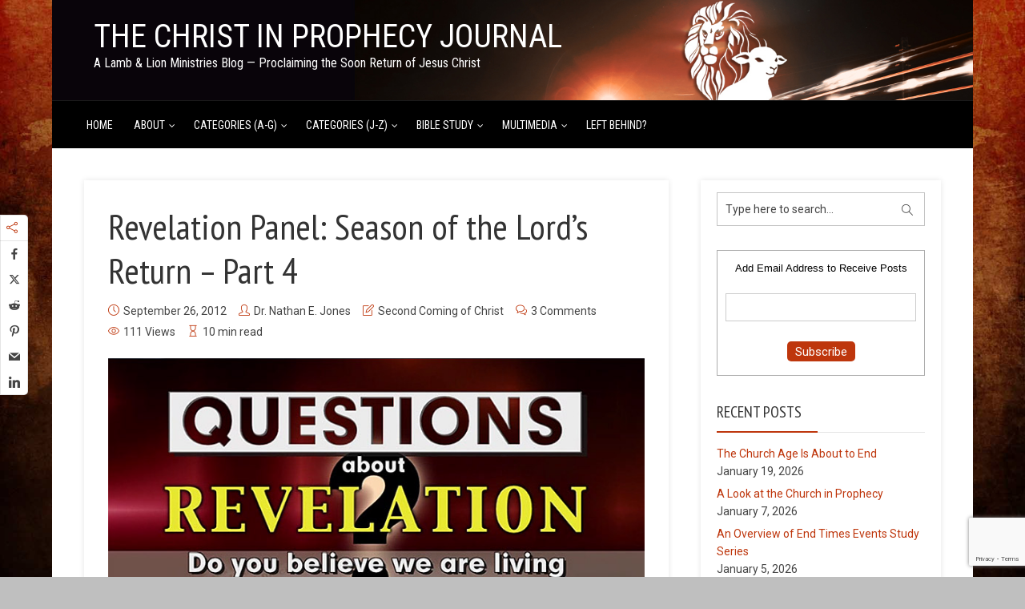

--- FILE ---
content_type: text/html; charset=UTF-8
request_url: https://christinprophecyblog.org/2012/09/revelation-panel-season-of-the-lords-return-part-4/
body_size: 34317
content:
<!DOCTYPE html>
<html dir="ltr" lang="en-US" prefix="og: https://ogp.me/ns#" xmlns:og="http://ogp.me/ns#" xmlns:fb="http://ogp.me/ns/fb#" class="no-js no-svg">
<head>
  	<meta charset="UTF-8">
	<meta name="viewport" content="user-scalable=yes, width=device-width, initial-scale=1, maximum-scale=1">
	<link rel="profile" href="https://gmpg.org/xfn/11" />
	<title>Revelation Panel: Season of the Lord’s Return – Part 4 | The Christ in Prophecy Journal</title>
	<style>img:is([sizes="auto" i], [sizes^="auto," i]) { contain-intrinsic-size: 3000px 1500px }</style>
	
		<!-- All in One SEO 4.8.6 - aioseo.com -->
	<meta name="description" content="I think the Bible always leaves you with the impression that Jesus could come back at any moment at any time. The whole Church Age is actually described at" />
	<meta name="robots" content="max-image-preview:large" />
	<meta name="author" content="Dr. Nathan E. Jones"/>
	<link rel="canonical" href="https://christinprophecyblog.org/2012/09/revelation-panel-season-of-the-lords-return-part-4/" />
	<meta name="generator" content="All in One SEO (AIOSEO) 4.8.6" />
		<meta property="og:locale" content="en_US" />
		<meta property="og:site_name" content="The Christ in Prophecy Journal | A Lamb &amp; Lion Ministries Blog — Proclaiming the Soon Return of Jesus Christ" />
		<meta property="og:type" content="article" />
		<meta property="og:title" content="Revelation Panel: Season of the Lord’s Return – Part 4 | The Christ in Prophecy Journal" />
		<meta property="og:description" content="I think the Bible always leaves you with the impression that Jesus could come back at any moment at any time. The whole Church Age is actually described at" />
		<meta property="og:url" content="https://christinprophecyblog.org/2012/09/revelation-panel-season-of-the-lords-return-part-4/" />
		<meta property="og:image" content="https://christinprophecyblog.org/wp-content/uploads/2012/09/shows-pretrib22.jpg" />
		<meta property="og:image:secure_url" content="https://christinprophecyblog.org/wp-content/uploads/2012/09/shows-pretrib22.jpg" />
		<meta property="og:image:width" content="730" />
		<meta property="og:image:height" content="412" />
		<meta property="article:published_time" content="2012-09-26T18:56:00+00:00" />
		<meta property="article:modified_time" content="2016-02-08T21:36:41+00:00" />
		<meta name="twitter:card" content="summary_large_image" />
		<meta name="twitter:title" content="Revelation Panel: Season of the Lord’s Return – Part 4 | The Christ in Prophecy Journal" />
		<meta name="twitter:description" content="I think the Bible always leaves you with the impression that Jesus could come back at any moment at any time. The whole Church Age is actually described at" />
		<meta name="twitter:image" content="https://christinprophecyblog.org/wp-content/uploads/2012/09/shows-pretrib22.jpg" />
		<script type="application/ld+json" class="aioseo-schema">
			{"@context":"https:\/\/schema.org","@graph":[{"@type":"Article","@id":"https:\/\/christinprophecyblog.org\/2012\/09\/revelation-panel-season-of-the-lords-return-part-4\/#article","name":"Revelation Panel: Season of the Lord\u2019s Return \u2013 Part 4 | The Christ in Prophecy Journal","headline":"Revelation Panel: Season of the Lord&#8217;s Return &#8211; Part 4","author":{"@id":"https:\/\/christinprophecyblog.org\/author\/webminister\/#author"},"publisher":{"@id":"https:\/\/christinprophecyblog.org\/#organization"},"image":{"@type":"ImageObject","url":"https:\/\/christinprophecyblog.org\/wp-content\/uploads\/2012\/09\/shows-pretrib22.jpg","width":730,"height":412,"caption":"Season of the Lord\u2019s Return"},"datePublished":"2012-09-26T13:56:00-05:00","dateModified":"2016-02-08T15:36:41-06:00","inLanguage":"en-US","commentCount":3,"mainEntityOfPage":{"@id":"https:\/\/christinprophecyblog.org\/2012\/09\/revelation-panel-season-of-the-lords-return-part-4\/#webpage"},"isPartOf":{"@id":"https:\/\/christinprophecyblog.org\/2012\/09\/revelation-panel-season-of-the-lords-return-part-4\/#webpage"},"articleSection":"Second Coming of Christ, Apostasy in the Church, Church and Ecclesiology, End Times, Jesus, Middle East Politics, Rapture, Return of Christ, Signs of the End Times, Society, Technology, Video"},{"@type":"BreadcrumbList","@id":"https:\/\/christinprophecyblog.org\/2012\/09\/revelation-panel-season-of-the-lords-return-part-4\/#breadcrumblist","itemListElement":[{"@type":"ListItem","@id":"https:\/\/christinprophecyblog.org#listItem","position":1,"name":"Home","item":"https:\/\/christinprophecyblog.org","nextItem":{"@type":"ListItem","@id":"https:\/\/christinprophecyblog.org\/category\/second-coming-of-christ\/#listItem","name":"Second Coming of Christ"}},{"@type":"ListItem","@id":"https:\/\/christinprophecyblog.org\/category\/second-coming-of-christ\/#listItem","position":2,"name":"Second Coming of Christ","item":"https:\/\/christinprophecyblog.org\/category\/second-coming-of-christ\/","nextItem":{"@type":"ListItem","@id":"https:\/\/christinprophecyblog.org\/2012\/09\/revelation-panel-season-of-the-lords-return-part-4\/#listItem","name":"Revelation Panel: Season of the Lord&#8217;s Return &#8211; Part 4"},"previousItem":{"@type":"ListItem","@id":"https:\/\/christinprophecyblog.org#listItem","name":"Home"}},{"@type":"ListItem","@id":"https:\/\/christinprophecyblog.org\/2012\/09\/revelation-panel-season-of-the-lords-return-part-4\/#listItem","position":3,"name":"Revelation Panel: Season of the Lord&#8217;s Return &#8211; Part 4","previousItem":{"@type":"ListItem","@id":"https:\/\/christinprophecyblog.org\/category\/second-coming-of-christ\/#listItem","name":"Second Coming of Christ"}}]},{"@type":"Organization","@id":"https:\/\/christinprophecyblog.org\/#organization","name":"The Christ in Prophecy Journal","description":"A Lamb & Lion Ministries Blog \u2014 Proclaiming the Soon Return of Jesus Christ","url":"https:\/\/christinprophecyblog.org\/","telephone":"+19727363567"},{"@type":"Person","@id":"https:\/\/christinprophecyblog.org\/author\/webminister\/#author","url":"https:\/\/christinprophecyblog.org\/author\/webminister\/","name":"Dr. Nathan E. Jones","image":{"@type":"ImageObject","@id":"https:\/\/christinprophecyblog.org\/2012\/09\/revelation-panel-season-of-the-lords-return-part-4\/#authorImage","url":"https:\/\/secure.gravatar.com\/avatar\/4f17b450b42498e04a32504877662573d5af3e54d3a816f25272c8236c12d2a2?s=96&d=mm&r=pg","width":96,"height":96,"caption":"Dr. Nathan E. Jones"}},{"@type":"WebPage","@id":"https:\/\/christinprophecyblog.org\/2012\/09\/revelation-panel-season-of-the-lords-return-part-4\/#webpage","url":"https:\/\/christinprophecyblog.org\/2012\/09\/revelation-panel-season-of-the-lords-return-part-4\/","name":"Revelation Panel: Season of the Lord\u2019s Return \u2013 Part 4 | The Christ in Prophecy Journal","description":"I think the Bible always leaves you with the impression that Jesus could come back at any moment at any time. The whole Church Age is actually described at","inLanguage":"en-US","isPartOf":{"@id":"https:\/\/christinprophecyblog.org\/#website"},"breadcrumb":{"@id":"https:\/\/christinprophecyblog.org\/2012\/09\/revelation-panel-season-of-the-lords-return-part-4\/#breadcrumblist"},"author":{"@id":"https:\/\/christinprophecyblog.org\/author\/webminister\/#author"},"creator":{"@id":"https:\/\/christinprophecyblog.org\/author\/webminister\/#author"},"image":{"@type":"ImageObject","url":"https:\/\/christinprophecyblog.org\/wp-content\/uploads\/2012\/09\/shows-pretrib22.jpg","@id":"https:\/\/christinprophecyblog.org\/2012\/09\/revelation-panel-season-of-the-lords-return-part-4\/#mainImage","width":730,"height":412,"caption":"Season of the Lord\u2019s Return"},"primaryImageOfPage":{"@id":"https:\/\/christinprophecyblog.org\/2012\/09\/revelation-panel-season-of-the-lords-return-part-4\/#mainImage"},"datePublished":"2012-09-26T13:56:00-05:00","dateModified":"2016-02-08T15:36:41-06:00"},{"@type":"WebSite","@id":"https:\/\/christinprophecyblog.org\/#website","url":"https:\/\/christinprophecyblog.org\/","name":"The Christ in Prophecy Journal","description":"A Lamb & Lion Ministries Blog \u2014 Proclaiming the Soon Return of Jesus Christ","inLanguage":"en-US","publisher":{"@id":"https:\/\/christinprophecyblog.org\/#organization"}}]}
		</script>
		<!-- All in One SEO -->

<link rel='dns-prefetch' href='//fonts.googleapis.com' />
<link rel="alternate" type="application/rss+xml" title="The Christ in Prophecy Journal &raquo; Feed" href="https://christinprophecyblog.org/feed/" />
<link rel="alternate" type="application/rss+xml" title="The Christ in Prophecy Journal &raquo; Comments Feed" href="https://christinprophecyblog.org/comments/feed/" />

<script>
var MP3jPLAYLISTS = [];
var MP3jPLAYERS = [];
</script>
<link rel="alternate" type="application/rss+xml" title="The Christ in Prophecy Journal &raquo; Revelation Panel: Season of the Lord&#8217;s Return &#8211; Part 4 Comments Feed" href="https://christinprophecyblog.org/2012/09/revelation-panel-season-of-the-lords-return-part-4/feed/" />
<script type="text/javascript">
/* <![CDATA[ */
window._wpemojiSettings = {"baseUrl":"https:\/\/s.w.org\/images\/core\/emoji\/16.0.1\/72x72\/","ext":".png","svgUrl":"https:\/\/s.w.org\/images\/core\/emoji\/16.0.1\/svg\/","svgExt":".svg","source":{"concatemoji":"https:\/\/christinprophecyblog.org\/wp-includes\/js\/wp-emoji-release.min.js?ver=bec9428563ebcd676cf345e0ef3f4eac"}};
/*! This file is auto-generated */
!function(s,n){var o,i,e;function c(e){try{var t={supportTests:e,timestamp:(new Date).valueOf()};sessionStorage.setItem(o,JSON.stringify(t))}catch(e){}}function p(e,t,n){e.clearRect(0,0,e.canvas.width,e.canvas.height),e.fillText(t,0,0);var t=new Uint32Array(e.getImageData(0,0,e.canvas.width,e.canvas.height).data),a=(e.clearRect(0,0,e.canvas.width,e.canvas.height),e.fillText(n,0,0),new Uint32Array(e.getImageData(0,0,e.canvas.width,e.canvas.height).data));return t.every(function(e,t){return e===a[t]})}function u(e,t){e.clearRect(0,0,e.canvas.width,e.canvas.height),e.fillText(t,0,0);for(var n=e.getImageData(16,16,1,1),a=0;a<n.data.length;a++)if(0!==n.data[a])return!1;return!0}function f(e,t,n,a){switch(t){case"flag":return n(e,"\ud83c\udff3\ufe0f\u200d\u26a7\ufe0f","\ud83c\udff3\ufe0f\u200b\u26a7\ufe0f")?!1:!n(e,"\ud83c\udde8\ud83c\uddf6","\ud83c\udde8\u200b\ud83c\uddf6")&&!n(e,"\ud83c\udff4\udb40\udc67\udb40\udc62\udb40\udc65\udb40\udc6e\udb40\udc67\udb40\udc7f","\ud83c\udff4\u200b\udb40\udc67\u200b\udb40\udc62\u200b\udb40\udc65\u200b\udb40\udc6e\u200b\udb40\udc67\u200b\udb40\udc7f");case"emoji":return!a(e,"\ud83e\udedf")}return!1}function g(e,t,n,a){var r="undefined"!=typeof WorkerGlobalScope&&self instanceof WorkerGlobalScope?new OffscreenCanvas(300,150):s.createElement("canvas"),o=r.getContext("2d",{willReadFrequently:!0}),i=(o.textBaseline="top",o.font="600 32px Arial",{});return e.forEach(function(e){i[e]=t(o,e,n,a)}),i}function t(e){var t=s.createElement("script");t.src=e,t.defer=!0,s.head.appendChild(t)}"undefined"!=typeof Promise&&(o="wpEmojiSettingsSupports",i=["flag","emoji"],n.supports={everything:!0,everythingExceptFlag:!0},e=new Promise(function(e){s.addEventListener("DOMContentLoaded",e,{once:!0})}),new Promise(function(t){var n=function(){try{var e=JSON.parse(sessionStorage.getItem(o));if("object"==typeof e&&"number"==typeof e.timestamp&&(new Date).valueOf()<e.timestamp+604800&&"object"==typeof e.supportTests)return e.supportTests}catch(e){}return null}();if(!n){if("undefined"!=typeof Worker&&"undefined"!=typeof OffscreenCanvas&&"undefined"!=typeof URL&&URL.createObjectURL&&"undefined"!=typeof Blob)try{var e="postMessage("+g.toString()+"("+[JSON.stringify(i),f.toString(),p.toString(),u.toString()].join(",")+"));",a=new Blob([e],{type:"text/javascript"}),r=new Worker(URL.createObjectURL(a),{name:"wpTestEmojiSupports"});return void(r.onmessage=function(e){c(n=e.data),r.terminate(),t(n)})}catch(e){}c(n=g(i,f,p,u))}t(n)}).then(function(e){for(var t in e)n.supports[t]=e[t],n.supports.everything=n.supports.everything&&n.supports[t],"flag"!==t&&(n.supports.everythingExceptFlag=n.supports.everythingExceptFlag&&n.supports[t]);n.supports.everythingExceptFlag=n.supports.everythingExceptFlag&&!n.supports.flag,n.DOMReady=!1,n.readyCallback=function(){n.DOMReady=!0}}).then(function(){return e}).then(function(){var e;n.supports.everything||(n.readyCallback(),(e=n.source||{}).concatemoji?t(e.concatemoji):e.wpemoji&&e.twemoji&&(t(e.twemoji),t(e.wpemoji)))}))}((window,document),window._wpemojiSettings);
/* ]]> */
</script>
<link rel='stylesheet' id='SFMCss-css' href='https://christinprophecyblog.org/wp-content/plugins/feedburner-alternative-and-rss-redirect/css/sfm_style.css?ver=bec9428563ebcd676cf345e0ef3f4eac' type='text/css' media='all' />
<link rel='stylesheet' id='SFMCSS-css' href='https://christinprophecyblog.org/wp-content/plugins/feedburner-alternative-and-rss-redirect/css/sfm_widgetStyle.css?ver=bec9428563ebcd676cf345e0ef3f4eac' type='text/css' media='all' />
<style id='wp-emoji-styles-inline-css' type='text/css'>

	img.wp-smiley, img.emoji {
		display: inline !important;
		border: none !important;
		box-shadow: none !important;
		height: 1em !important;
		width: 1em !important;
		margin: 0 0.07em !important;
		vertical-align: -0.1em !important;
		background: none !important;
		padding: 0 !important;
	}
</style>
<link rel='stylesheet' id='wp-block-library-css' href='https://christinprophecyblog.org/wp-includes/css/dist/block-library/style.min.css?ver=bec9428563ebcd676cf345e0ef3f4eac' type='text/css' media='all' />
<style id='classic-theme-styles-inline-css' type='text/css'>
/*! This file is auto-generated */
.wp-block-button__link{color:#fff;background-color:#32373c;border-radius:9999px;box-shadow:none;text-decoration:none;padding:calc(.667em + 2px) calc(1.333em + 2px);font-size:1.125em}.wp-block-file__button{background:#32373c;color:#fff;text-decoration:none}
</style>
<style id='js-archive-list-archive-widget-style-inline-css' type='text/css'>
/*!***************************************************************************************************************************************************************************************************************************************!*\
  !*** css ./node_modules/css-loader/dist/cjs.js??ruleSet[1].rules[4].use[1]!./node_modules/postcss-loader/dist/cjs.js??ruleSet[1].rules[4].use[2]!./node_modules/sass-loader/dist/cjs.js??ruleSet[1].rules[4].use[3]!./src/style.scss ***!
  \***************************************************************************************************************************************************************************************************************************************/
@charset "UTF-8";
/**
 * The following styles get applied both on the front of your site
 * and in the editor.
 *
 * Replace them with your own styles or remove the file completely.
 */
.js-archive-list a,
.js-archive-list a:focus,
.js-archive-list a:hover {
  text-decoration: none;
}
.js-archive-list .loading {
  display: inline-block;
  padding-left: 5px;
  vertical-align: middle;
  width: 25px;
}

.jal-hide {
  display: none;
}

.widget_jaw_widget ul.jaw_widget,
ul.jaw_widget ul,
body .wp-block-js-archive-list-archive-widget ul.jaw_widget,
body .wp-block-js-archive-list-archive-widget ul.jaw_widget ul,
body ul.jaw_widget {
  list-style: none;
  margin-left: 0;
  padding-left: 0;
}

.widget_jaw_widget ul.jaw_widget li,
.wp-block-js-archive-list-archive-widget ul.jaw_widget li,
.jaw_widget ul li {
  padding-left: 1rem;
  list-style: none;
}
.widget_jaw_widget ul.jaw_widget li::before,
.wp-block-js-archive-list-archive-widget ul.jaw_widget li::before,
.jaw_widget ul li::before {
  content: "";
}
.widget_jaw_widget ul.jaw_widget li .post-date,
.wp-block-js-archive-list-archive-widget ul.jaw_widget li .post-date,
.jaw_widget ul li .post-date {
  padding-left: 5px;
}
.widget_jaw_widget ul.jaw_widget li .post-date::before,
.wp-block-js-archive-list-archive-widget ul.jaw_widget li .post-date::before,
.jaw_widget ul li .post-date::before {
  content: "—";
  padding-right: 5px;
}

/** Bullet's padding **/
.jaw_symbol {
  margin-right: 0.5rem;
}

/*# sourceMappingURL=style-index.css.map*/
</style>
<style id='global-styles-inline-css' type='text/css'>
:root{--wp--preset--aspect-ratio--square: 1;--wp--preset--aspect-ratio--4-3: 4/3;--wp--preset--aspect-ratio--3-4: 3/4;--wp--preset--aspect-ratio--3-2: 3/2;--wp--preset--aspect-ratio--2-3: 2/3;--wp--preset--aspect-ratio--16-9: 16/9;--wp--preset--aspect-ratio--9-16: 9/16;--wp--preset--color--black: #000000;--wp--preset--color--cyan-bluish-gray: #abb8c3;--wp--preset--color--white: #ffffff;--wp--preset--color--pale-pink: #f78da7;--wp--preset--color--vivid-red: #cf2e2e;--wp--preset--color--luminous-vivid-orange: #ff6900;--wp--preset--color--luminous-vivid-amber: #fcb900;--wp--preset--color--light-green-cyan: #7bdcb5;--wp--preset--color--vivid-green-cyan: #00d084;--wp--preset--color--pale-cyan-blue: #8ed1fc;--wp--preset--color--vivid-cyan-blue: #0693e3;--wp--preset--color--vivid-purple: #9b51e0;--wp--preset--color--thr-acc: #be360c;--wp--preset--color--thr-txt: #171717;--wp--preset--color--thr-meta: #444444;--wp--preset--color--thr-bg: #ffffff;--wp--preset--gradient--vivid-cyan-blue-to-vivid-purple: linear-gradient(135deg,rgba(6,147,227,1) 0%,rgb(155,81,224) 100%);--wp--preset--gradient--light-green-cyan-to-vivid-green-cyan: linear-gradient(135deg,rgb(122,220,180) 0%,rgb(0,208,130) 100%);--wp--preset--gradient--luminous-vivid-amber-to-luminous-vivid-orange: linear-gradient(135deg,rgba(252,185,0,1) 0%,rgba(255,105,0,1) 100%);--wp--preset--gradient--luminous-vivid-orange-to-vivid-red: linear-gradient(135deg,rgba(255,105,0,1) 0%,rgb(207,46,46) 100%);--wp--preset--gradient--very-light-gray-to-cyan-bluish-gray: linear-gradient(135deg,rgb(238,238,238) 0%,rgb(169,184,195) 100%);--wp--preset--gradient--cool-to-warm-spectrum: linear-gradient(135deg,rgb(74,234,220) 0%,rgb(151,120,209) 20%,rgb(207,42,186) 40%,rgb(238,44,130) 60%,rgb(251,105,98) 80%,rgb(254,248,76) 100%);--wp--preset--gradient--blush-light-purple: linear-gradient(135deg,rgb(255,206,236) 0%,rgb(152,150,240) 100%);--wp--preset--gradient--blush-bordeaux: linear-gradient(135deg,rgb(254,205,165) 0%,rgb(254,45,45) 50%,rgb(107,0,62) 100%);--wp--preset--gradient--luminous-dusk: linear-gradient(135deg,rgb(255,203,112) 0%,rgb(199,81,192) 50%,rgb(65,88,208) 100%);--wp--preset--gradient--pale-ocean: linear-gradient(135deg,rgb(255,245,203) 0%,rgb(182,227,212) 50%,rgb(51,167,181) 100%);--wp--preset--gradient--electric-grass: linear-gradient(135deg,rgb(202,248,128) 0%,rgb(113,206,126) 100%);--wp--preset--gradient--midnight: linear-gradient(135deg,rgb(2,3,129) 0%,rgb(40,116,252) 100%);--wp--preset--font-size--small: 13px;--wp--preset--font-size--medium: 20px;--wp--preset--font-size--large: 23px;--wp--preset--font-size--x-large: 42px;--wp--preset--font-size--normal: 16px;--wp--preset--font-size--huge: 29px;--wp--preset--spacing--20: 0.44rem;--wp--preset--spacing--30: 0.67rem;--wp--preset--spacing--40: 1rem;--wp--preset--spacing--50: 1.5rem;--wp--preset--spacing--60: 2.25rem;--wp--preset--spacing--70: 3.38rem;--wp--preset--spacing--80: 5.06rem;--wp--preset--shadow--natural: 6px 6px 9px rgba(0, 0, 0, 0.2);--wp--preset--shadow--deep: 12px 12px 50px rgba(0, 0, 0, 0.4);--wp--preset--shadow--sharp: 6px 6px 0px rgba(0, 0, 0, 0.2);--wp--preset--shadow--outlined: 6px 6px 0px -3px rgba(255, 255, 255, 1), 6px 6px rgba(0, 0, 0, 1);--wp--preset--shadow--crisp: 6px 6px 0px rgba(0, 0, 0, 1);}:where(.is-layout-flex){gap: 0.5em;}:where(.is-layout-grid){gap: 0.5em;}body .is-layout-flex{display: flex;}.is-layout-flex{flex-wrap: wrap;align-items: center;}.is-layout-flex > :is(*, div){margin: 0;}body .is-layout-grid{display: grid;}.is-layout-grid > :is(*, div){margin: 0;}:where(.wp-block-columns.is-layout-flex){gap: 2em;}:where(.wp-block-columns.is-layout-grid){gap: 2em;}:where(.wp-block-post-template.is-layout-flex){gap: 1.25em;}:where(.wp-block-post-template.is-layout-grid){gap: 1.25em;}.has-black-color{color: var(--wp--preset--color--black) !important;}.has-cyan-bluish-gray-color{color: var(--wp--preset--color--cyan-bluish-gray) !important;}.has-white-color{color: var(--wp--preset--color--white) !important;}.has-pale-pink-color{color: var(--wp--preset--color--pale-pink) !important;}.has-vivid-red-color{color: var(--wp--preset--color--vivid-red) !important;}.has-luminous-vivid-orange-color{color: var(--wp--preset--color--luminous-vivid-orange) !important;}.has-luminous-vivid-amber-color{color: var(--wp--preset--color--luminous-vivid-amber) !important;}.has-light-green-cyan-color{color: var(--wp--preset--color--light-green-cyan) !important;}.has-vivid-green-cyan-color{color: var(--wp--preset--color--vivid-green-cyan) !important;}.has-pale-cyan-blue-color{color: var(--wp--preset--color--pale-cyan-blue) !important;}.has-vivid-cyan-blue-color{color: var(--wp--preset--color--vivid-cyan-blue) !important;}.has-vivid-purple-color{color: var(--wp--preset--color--vivid-purple) !important;}.has-black-background-color{background-color: var(--wp--preset--color--black) !important;}.has-cyan-bluish-gray-background-color{background-color: var(--wp--preset--color--cyan-bluish-gray) !important;}.has-white-background-color{background-color: var(--wp--preset--color--white) !important;}.has-pale-pink-background-color{background-color: var(--wp--preset--color--pale-pink) !important;}.has-vivid-red-background-color{background-color: var(--wp--preset--color--vivid-red) !important;}.has-luminous-vivid-orange-background-color{background-color: var(--wp--preset--color--luminous-vivid-orange) !important;}.has-luminous-vivid-amber-background-color{background-color: var(--wp--preset--color--luminous-vivid-amber) !important;}.has-light-green-cyan-background-color{background-color: var(--wp--preset--color--light-green-cyan) !important;}.has-vivid-green-cyan-background-color{background-color: var(--wp--preset--color--vivid-green-cyan) !important;}.has-pale-cyan-blue-background-color{background-color: var(--wp--preset--color--pale-cyan-blue) !important;}.has-vivid-cyan-blue-background-color{background-color: var(--wp--preset--color--vivid-cyan-blue) !important;}.has-vivid-purple-background-color{background-color: var(--wp--preset--color--vivid-purple) !important;}.has-black-border-color{border-color: var(--wp--preset--color--black) !important;}.has-cyan-bluish-gray-border-color{border-color: var(--wp--preset--color--cyan-bluish-gray) !important;}.has-white-border-color{border-color: var(--wp--preset--color--white) !important;}.has-pale-pink-border-color{border-color: var(--wp--preset--color--pale-pink) !important;}.has-vivid-red-border-color{border-color: var(--wp--preset--color--vivid-red) !important;}.has-luminous-vivid-orange-border-color{border-color: var(--wp--preset--color--luminous-vivid-orange) !important;}.has-luminous-vivid-amber-border-color{border-color: var(--wp--preset--color--luminous-vivid-amber) !important;}.has-light-green-cyan-border-color{border-color: var(--wp--preset--color--light-green-cyan) !important;}.has-vivid-green-cyan-border-color{border-color: var(--wp--preset--color--vivid-green-cyan) !important;}.has-pale-cyan-blue-border-color{border-color: var(--wp--preset--color--pale-cyan-blue) !important;}.has-vivid-cyan-blue-border-color{border-color: var(--wp--preset--color--vivid-cyan-blue) !important;}.has-vivid-purple-border-color{border-color: var(--wp--preset--color--vivid-purple) !important;}.has-vivid-cyan-blue-to-vivid-purple-gradient-background{background: var(--wp--preset--gradient--vivid-cyan-blue-to-vivid-purple) !important;}.has-light-green-cyan-to-vivid-green-cyan-gradient-background{background: var(--wp--preset--gradient--light-green-cyan-to-vivid-green-cyan) !important;}.has-luminous-vivid-amber-to-luminous-vivid-orange-gradient-background{background: var(--wp--preset--gradient--luminous-vivid-amber-to-luminous-vivid-orange) !important;}.has-luminous-vivid-orange-to-vivid-red-gradient-background{background: var(--wp--preset--gradient--luminous-vivid-orange-to-vivid-red) !important;}.has-very-light-gray-to-cyan-bluish-gray-gradient-background{background: var(--wp--preset--gradient--very-light-gray-to-cyan-bluish-gray) !important;}.has-cool-to-warm-spectrum-gradient-background{background: var(--wp--preset--gradient--cool-to-warm-spectrum) !important;}.has-blush-light-purple-gradient-background{background: var(--wp--preset--gradient--blush-light-purple) !important;}.has-blush-bordeaux-gradient-background{background: var(--wp--preset--gradient--blush-bordeaux) !important;}.has-luminous-dusk-gradient-background{background: var(--wp--preset--gradient--luminous-dusk) !important;}.has-pale-ocean-gradient-background{background: var(--wp--preset--gradient--pale-ocean) !important;}.has-electric-grass-gradient-background{background: var(--wp--preset--gradient--electric-grass) !important;}.has-midnight-gradient-background{background: var(--wp--preset--gradient--midnight) !important;}.has-small-font-size{font-size: var(--wp--preset--font-size--small) !important;}.has-medium-font-size{font-size: var(--wp--preset--font-size--medium) !important;}.has-large-font-size{font-size: var(--wp--preset--font-size--large) !important;}.has-x-large-font-size{font-size: var(--wp--preset--font-size--x-large) !important;}
:where(.wp-block-post-template.is-layout-flex){gap: 1.25em;}:where(.wp-block-post-template.is-layout-grid){gap: 1.25em;}
:where(.wp-block-columns.is-layout-flex){gap: 2em;}:where(.wp-block-columns.is-layout-grid){gap: 2em;}
:root :where(.wp-block-pullquote){font-size: 1.5em;line-height: 1.6;}
</style>
<link rel='stylesheet' id='bcct_style-css' href='https://christinprophecyblog.org/wp-content/plugins/better-click-to-tweet/assets/css/styles.css?ver=3.0' type='text/css' media='all' />
<link rel='stylesheet' id='contact-form-7-css' href='https://christinprophecyblog.org/wp-content/plugins/contact-form-7/includes/css/styles.css?ver=6.1.1' type='text/css' media='all' />
<link rel='stylesheet' id='mks_shortcodes_fntawsm_css-css' href='https://christinprophecyblog.org/wp-content/plugins/meks-flexible-shortcodes/css/font-awesome/css/font-awesome.min.css?ver=1.3.8' type='text/css' media='screen' />
<link rel='stylesheet' id='mks_shortcodes_simple_line_icons-css' href='https://christinprophecyblog.org/wp-content/plugins/meks-flexible-shortcodes/css/simple-line/simple-line-icons.css?ver=1.3.8' type='text/css' media='screen' />
<link rel='stylesheet' id='mks_shortcodes_css-css' href='https://christinprophecyblog.org/wp-content/plugins/meks-flexible-shortcodes/css/style.css?ver=1.3.8' type='text/css' media='screen' />
<link rel='stylesheet' id='essb-social-profiles-css' href='https://christinprophecyblog.org/wp-content/plugins/easy-social-share-buttons3/lib/modules/social-followers-counter/assets/social-profiles.min.css?ver=10.5' type='text/css' media='all' />
<link rel='stylesheet' id='easy-social-share-buttons-animations-css' href='https://christinprophecyblog.org/wp-content/plugins/easy-social-share-buttons3/assets/css/essb-animations.min.css?ver=10.5' type='text/css' media='all' />
<link rel='stylesheet' id='easy-social-share-buttons-css' href='https://christinprophecyblog.org/wp-content/plugins/easy-social-share-buttons3/assets/css/easy-social-share-buttons.css?ver=10.5' type='text/css' media='all' />
<style id='easy-social-share-buttons-inline-css' type='text/css'>
.essbfc-container li a { text-decoration: none!important; }.essb_links .essb_link_mastodon { --essb-network: #6364ff;}.essb_displayed_sidebar{left:5px!important;}.essb_displayed_sidebar_right{right:5px!important;}
</style>
<link rel='stylesheet' id='thr-fonts-css' href='https://fonts.googleapis.com/css?family=Roboto%3A400%2C300%7CPT+Sans+Narrow%3A400%7CRoboto+Condensed%3A400&#038;subset=latin&#038;ver=2.2' type='text/css' media='all' />
<link rel='stylesheet' id='thr_style-css' href='https://christinprophecyblog.org/wp-content/themes/throne/style.css?ver=2.2' type='text/css' media='all' />
<style id='thr_style-inline-css' type='text/css'>
body,.button_respond,.thr_author_link {font-family: 'Roboto';font-weight: 300;}h1,h2,h3,h4,h5,h6,.featured_posts_link,.mks_author_widget h3{font-family: 'PT Sans Narrow';font-weight: 400;}#nav li a,.site-title,.site-title a,.site-desc,.sidr ul li a{font-family: 'Roboto Condensed';font-weight: 400;}body,.overlay_bg_div{background-color: rgba(0,0,0,0.25);}.arch_line,.page-progress span{background: #be360c;}.thr_boxed_wrapper,.is_bxd.meta-share{background-color: #ffffff;}.thr_boxed{margin-top: 0px;}::-webkit-input-placeholder { color:#ffffff;}:-moz-placeholder { color: #ffffff;}::-moz-placeholder { color:#ffffff;}:-ms-input-placeholder { color:#ffffff;}.site-title a,#nav li a,.header-main,.search_header_form input[type="text"], .search_header_form input[type="text"]:focus,.menu-item-has-children:after,.sidr ul li span,.sidr ul li a {color: #ffffff;}#nav > ul > li:hover > a, #nav a:hover,#nav li.current-menu-item > a,#nav li.current_page_item > a,#nav li.current-menu-item.menu-item-has-children:after,#nav li.current_page_item.menu-item-has-children:after,.sidr ul li:hover > a, .sidr ul li:hover > span,#sidr-existing-content li.sidr-class-current_page_item > a,#sidr-existing-content li.sidr-class-current_page_item > .thr_menu_parent,#sidr-existing-content li.sidr-class-current-menu-item > a,#sidr-existing-content li.sidr-class-current-menu-item > .thr_menu_parent,.nav-btn{color: #ffb266;}.sidr ul li:hover > a, .sidr ul li.active > a, .sidr ul li.sidr-class-active > a,.sidr ul li ul li:hover > a, .sidr ul li ul li.active > a, .sidr ul li ul li.sidr-class-active > a {-webkit-box-shadow: inset 2px 0 0 0px #ffb266;-moz-box-shadow: inset 2px 0 0 0px #ffb266;box-shadow: inset 2px 0 0 0px #ffb266;}.menu-item-has-children:after{border-top-color: #ffffff;}li.menu-item-has-children:hover:after{color: #ffb266;}.header-main {height: 125px;background-color: #222222;background-color: rgba(34,34,34,0.00);background-repeat:repeat;}.sidr{background-color: #000000;}#sticky_header{background-color: #000000;background:rgba(0,0,0,0.9);}.header-main .search_header_form{background-color: transparent;}.header-main .search_header_form input[type="text"]{top:38px;;}#nav li a{padding: 51px 3px 52px;}.header-bottom,#nav .sub-menu{background-color: #000000;}.header_ads_space{margin: 17px 0;}.logo_wrapper{top: 26px;left: 12px;}.menu-item-has-children:after{margin: 56px 0 0 2px;}.main_content_wrapper{background-color: #ffffff;}.thr_content_wrapped .meta-share{background-color: #ffffff;}.main_content_wrapper .single .entry-title, .page-template-default .entry-title,.main_content_wrapper .entry-title a,.main_content_wrapper h1,.main_content_wrapper h2,.main_content_wrapper h3,.main_content_wrapper h4, .main_content_wrapper h5,.main_content_wrapper h6,#subheader_box h1,#subheader_box h2,#subheader_box h3,#subheader_box h4,#subheader_box h5,#subheader_box h6{color: #333333;}.main_content_wrapper,#subheader_box p{color: #171717;}.meta-item,.meta-item a,.comment-metadata time,.comment-list .reply a,.main_content_wrapper .button_respond,li.cat-item,.widget_archive li,.widget_recent_entries ul span{color: #444444;}.meta-item i,.entry-title a:hover,a,.comment-metadata time:before,.button_respond:hover,.button_respond i,.comment-list .reply a:before,.comment-list .reply a:hover,.meta-item a:hover,.error404 h1,.thr_content_wrapped .meta-share.meta-itemi{color: #be360c;}.error404 .entry-content .nav-menu li a{background: #be360c;}.underlined_heading span{border-bottom-color: #be360c;}.is-style-solid-color{background-color: #be360c;color: #ffffff;}blockquote{border-color: #be360c;}blockquote.wp-block-quote{border-color: #be360c;}.comment-reply-title:after,#submit,.meta-item .read_more_button, .thr_button, input[type="submit"],.current, .page-numbers:hover, .thr-load-more a:hover, #pagination .post_previous a:hover, #pagination .post_next a:hover, .load_more_posts a:hover,.f_read_more,.wp-caption .wp-caption-text,.wp-block-image figcaption,.entry-content .mejs-container .mejs-controls, .entry-content .mejs-embed, .entry-content .mejs-embed body,.comment-list li.bypostauthor > .comment-body:after,.comment-list li.comment-author-admin > .comment-body:after,.wp-block-button__link,body div.wpforms-container-full .wpforms-form input[type=submit], body div.wpforms-container-full .wpforms-form button[type=submit], body div.wpforms-container-full .wpforms-form .wpforms-page-button,body div.wpforms-container-full .wpforms-form input[type=submit]:hover, body div.wpforms-container-full .wpforms-form button[type=submit]:hover, body div.wpforms-container-full .wpforms-form .wpforms-page-button:hover {background: #be360c;}.entry-content .mejs-controls .mejs-time-rail .mejs-time-total,.entry-content .mejs-controls .mejs-horizontal-volume-slider .mejs-horizontal-volume-total,.entry-content .mejs-controls .mejs-time-rail .mejs-time-loaded{background: rgba(0,0,0,0.25);}.entry-content .mejs-controls .mejs-time-rail .mejs-time-current,.entry-content .mejs-controls .mejs-horizontal-volume-slider .mejs-horizontal-volume-current {background: rgba(190,54,12,0.5);}.current, .page-numbers:hover, .thr-load-more a:hover #pagination .post_previous a:hover, #pagination .post_next a:hover, .load_more_posts a:hover{box-shadow: inset 0 0 0 1px #be360c;}.thr-loader > div{-webkit-box-shadow: 0 1px 0 0 #be360c;-moz-box-shadow: 0 1px 0 0 #be360c;box-shadow: 0 1px 0 0 #be360c;}.thr_sidebar_wrapped #sidebar,.thr_widget_wrapped #sidebar .widget,.thr_sidebar_wrapped .affix,.thr_sidebar_wrapped .affix-bottom{background: #ffffff;}#sidebar .widget-title,#sidebar h1,#sidebar h2,#sidebar h3,#sidebar h4,#sidebar h5,#sidebar h6{color: #333333;}#sidebar .widget-title span{border-bottom-color: #be360c;}.widget_tag_cloud a,#sidebar .widget a,li.recentcomments:before,#sidebar .thr_posts_widget.widget .entry-meta a:hover {color: #be360c;}#sidebar{color: #444444;}.footer_wrapper{background-color: #333333}.footer_wrapper p,.footer_wrapper,.footer_wrapper .widget{color: #d8d8d8;}.footer_wrapper a{color: #ffb266;}.footer_wrapper h1,.footer_wrapper h2,.footer_wrapper h3,.footer_wrapper h4,.footer_wrapper h5,.footer_wrapper h6,.footer_wrapper .widget-title{color: #ffffff;}.archive-title,.category-heading-title,#archive_title p,.archive-title h1{color: #333333;}.has-small-font-size{ font-size: 13px;}.has-normal-font-size{ font-size: 16px;}.has-large-font-size{ font-size: 23px;}.has-huge-font-size{ font-size: 29px;}.has-thr-acc-background-color{ background-color: #be360c;}.has-thr-acc-color{ color: #be360c;}.has-thr-txt-background-color{ background-color: #171717;}.has-thr-txt-color{ color: #171717;}.has-thr-meta-background-color{ background-color: #444444;}.has-thr-meta-color{ color: #444444;}.has-thr-bg-background-color{ background-color: #ffffff;}.has-thr-bg-color{ color: #ffffff;}.site-title a{text-transform: uppercase;}.nav-menu li a{text-transform: uppercase;}.widget-title{text-transform: uppercase;}.footer_wrapper .widget-title{text-transform: uppercase;}.featured_title_over h2{text-transform: uppercase;}
</style>
<link rel='stylesheet' id='thr_responsive-css' href='https://christinprophecyblog.org/wp-content/themes/throne/assets/css/responsive.css?ver=2.2' type='text/css' media='all' />
<link rel='stylesheet' id='meks-ads-widget-css' href='https://christinprophecyblog.org/wp-content/plugins/meks-easy-ads-widget/css/style.css?ver=2.0.9' type='text/css' media='all' />
<link rel='stylesheet' id='meks_instagram-widget-styles-css' href='https://christinprophecyblog.org/wp-content/plugins/meks-easy-instagram-widget/css/widget.css?ver=bec9428563ebcd676cf345e0ef3f4eac' type='text/css' media='all' />
<link rel='stylesheet' id='meks-flickr-widget-css' href='https://christinprophecyblog.org/wp-content/plugins/meks-simple-flickr-widget/css/style.css?ver=1.3' type='text/css' media='all' />
<link rel='stylesheet' id='meks-author-widget-css' href='https://christinprophecyblog.org/wp-content/plugins/meks-smart-author-widget/css/style.css?ver=1.1.5' type='text/css' media='all' />
<link rel='stylesheet' id='meks-social-widget-css' href='https://christinprophecyblog.org/wp-content/plugins/meks-smart-social-widget/css/style.css?ver=1.6.5' type='text/css' media='all' />
<link rel='stylesheet' id='meks-themeforest-widget-css' href='https://christinprophecyblog.org/wp-content/plugins/meks-themeforest-smart-widget/css/style.css?ver=1.6' type='text/css' media='all' />
<link rel='stylesheet' id='meks_ess-main-css' href='https://christinprophecyblog.org/wp-content/plugins/meks-easy-social-share/assets/css/main.css?ver=1.3' type='text/css' media='all' />
<style id='meks_ess-main-inline-css' type='text/css'>

                body .meks_ess a {
                    background: #444444 !important;
                }
                body .meks_ess.transparent a::before, body .meks_ess.transparent a span, body .meks_ess.outline a span {
                    color: #444444 !important;
                }
                body .meks_ess.outline a::before {
                    color: #444444 !important;
                }
                body .meks_ess.outline a {
                    border-color: #444444 !important;
                }
                body .meks_ess.outline a:hover {
                    border-color: #444444 !important;
                }
            
</style>
<link rel='stylesheet' id='mp3-jplayer-css' href='https://christinprophecyblog.org/wp-content/plugins/mp3-jplayer/css/light.css?ver=2.7.3' type='text/css' media='all' />
<script type="text/javascript" src="https://christinprophecyblog.org/wp-includes/js/jquery/jquery.min.js?ver=3.7.1" id="jquery-core-js"></script>
<script type="text/javascript" src="https://christinprophecyblog.org/wp-includes/js/jquery/jquery-migrate.min.js?ver=3.4.1" id="jquery-migrate-js"></script>
<link rel="https://api.w.org/" href="https://christinprophecyblog.org/wp-json/" /><link rel="alternate" title="JSON" type="application/json" href="https://christinprophecyblog.org/wp-json/wp/v2/posts/1181" /><link rel="EditURI" type="application/rsd+xml" title="RSD" href="https://christinprophecyblog.org/xmlrpc.php?rsd" />
<link rel="alternate" title="oEmbed (JSON)" type="application/json+oembed" href="https://christinprophecyblog.org/wp-json/oembed/1.0/embed?url=https%3A%2F%2Fchristinprophecyblog.org%2F2012%2F09%2Frevelation-panel-season-of-the-lords-return-part-4%2F" />
<link rel="alternate" title="oEmbed (XML)" type="text/xml+oembed" href="https://christinprophecyblog.org/wp-json/oembed/1.0/embed?url=https%3A%2F%2Fchristinprophecyblog.org%2F2012%2F09%2Frevelation-panel-season-of-the-lords-return-part-4%2F&#038;format=xml" />
<meta name="generator" content="Redux 4.5.7" /> <meta name="follow.[base64]" content="NLh6YuSZjcUKyjBhD360"/>        <style type="text/css" id="pf-main-css">
            
				@media screen {
					.printfriendly {
						z-index: 1000; position: relative
					}
					.printfriendly a, .printfriendly a:link, .printfriendly a:visited, .printfriendly a:hover, .printfriendly a:active {
						font-weight: 600;
						cursor: pointer;
						text-decoration: none;
						border: none;
						-webkit-box-shadow: none;
						-moz-box-shadow: none;
						box-shadow: none;
						outline:none;
						font-size: 14px !important;
						color: #6D9F00 !important;
					}
					.printfriendly.pf-alignleft {
						float: left;
					}
					.printfriendly.pf-alignright {
						float: right;
					}
					.printfriendly.pf-aligncenter {
						justify-content: center;
						display: flex; align-items: center;
					}
				}

				.pf-button-img {
					border: none;
					-webkit-box-shadow: none;
					-moz-box-shadow: none;
					box-shadow: none;
					padding: 0;
					margin: 0;
					display: inline;
					vertical-align: middle;
				}

				img.pf-button-img + .pf-button-text {
					margin-left: 6px;
				}

				@media print {
					.printfriendly {
						display: none;
					}
				}
				        </style>

            
        <style type="text/css" id="pf-excerpt-styles">
          .pf-button.pf-button-excerpt {
              display: none;
           }
        </style>

            <script async src="https://www.googletagmanager.com/gtag/js?id=GTM-PRPX9KV" type="text/javascript"></script><script type="text/javascript">window.dataLayer = window.dataLayer || [];function gtag(){dataLayer.push(arguments);}gtag('js', new Date());<!-- Google Tag Manager -->
(function(w,d,s,l,i){w[l]=w[l]||[];w[l].push({'gtm.start':
new Date().getTime(),event:'gtm.js'});var f=d.getElementsByTagName(s)[0],
j=d.createElement(s),dl=l!='dataLayer'?'&amp;l='+l:'';j.async=true;j.src=
'https://www.googletagmanager.com/gtm.js?id='+i+dl;f.parentNode.insertBefore(j,f);
})(window,document,'script','dataLayer','GTM-PRPX9KV');
<!-- End Google Tag Manager -->
</script><style type="text/css">.recentcomments a{display:inline !important;padding:0 !important;margin:0 !important;}</style><link rel="icon" href="https://christinprophecyblog.org/wp-content/uploads/2019/10/cropped-favicon-32x32.png" sizes="32x32" />
<link rel="icon" href="https://christinprophecyblog.org/wp-content/uploads/2019/10/cropped-favicon-192x192.png" sizes="192x192" />
<link rel="apple-touch-icon" href="https://christinprophecyblog.org/wp-content/uploads/2019/10/cropped-favicon-180x180.png" />
<meta name="msapplication-TileImage" content="https://christinprophecyblog.org/wp-content/uploads/2019/10/cropped-favicon-270x270.png" />
		<style type="text/css" id="wp-custom-css">
			.submit { 
    margin-top: 100px;
}

.fb_iframe_widget {
    margin-bottom: 8px!important;
}

.jaw_years {
    font-size: 16px;
}

.jaw_months {
    font-size: 15px;
    padding-left: 15px;
}

.jaw_posts {
    font-size: 14px;
}

input[type="text"] {
    border: 1px solid rgba(0, 0, 0, 0.23);
}

.category-heading-title, #archive_title {
    text-transform: uppercase;
}

.sidebar_rss_button {
    padding: 4px 14px;
    float: left;
    background: #e23a3e;
    color: #FFF;
    border-radius: 5px;
    font-size: 16px;
    line-height: 30px!important;
    width: 100%;
    text-align: center;
    text-decoration: none!important;
}

body {
    font-weight: 400;
}

a {
    font-weight: 400;
}

.apsc-each-profile a {
    color: #fff !important;
}

@media only screen and (max-width: 950px){
.header-main {
    height: 70px !important;
    text-align: center;
}

.header-sticky {
    height: 60px!important;
}}		</style>
		
<!-- START - Open Graph and Twitter Card Tags 3.3.5 -->
 <!-- Facebook Open Graph -->
  <meta property="og:locale" content="en_US"/>
  <meta property="og:site_name" content="The Christ in Prophecy Journal"/>
  <meta property="og:title" content="Revelation Panel: Season of the Lord&#039;s Return - Part 4"/>
  <meta property="og:url" content="https://christinprophecyblog.org/2012/09/revelation-panel-season-of-the-lords-return-part-4/"/>
  <meta property="og:type" content="article"/>
  <meta property="og:description" content="I think the Bible always leaves you with the impression that Jesus could come back at any moment at any time. The whole Church Age is actually described at"/>
  <meta property="og:image" content="https://christinprophecyblog.org/wp-content/uploads/2012/09/shows-pretrib22.jpg"/>
  <meta property="og:image:url" content="https://christinprophecyblog.org/wp-content/uploads/2012/09/shows-pretrib22.jpg"/>
  <meta property="og:image:secure_url" content="https://christinprophecyblog.org/wp-content/uploads/2012/09/shows-pretrib22.jpg"/>
  <meta property="article:published_time" content="2012-09-26T13:56:00-05:00"/>
  <meta property="article:modified_time" content="2016-02-08T15:36:41-06:00" />
  <meta property="og:updated_time" content="2016-02-08T15:36:41-06:00" />
  <meta property="article:section" content="Second Coming of Christ"/>
  <meta property="article:author" content="https://www.facebook.com/lamblionministries/"/>
  <meta property="article:publisher" content="https://www.facebook.com/lamblionministries"/>
 <!-- Google+ / Schema.org -->
 <!-- Twitter Cards -->
  <meta name="twitter:title" content="Revelation Panel: Season of the Lord&#039;s Return - Part 4"/>
  <meta name="twitter:url" content="https://christinprophecyblog.org/2012/09/revelation-panel-season-of-the-lords-return-part-4/"/>
  <meta name="twitter:description" content="I think the Bible always leaves you with the impression that Jesus could come back at any moment at any time. The whole Church Age is actually described at"/>
  <meta name="twitter:image" content="https://christinprophecyblog.org/wp-content/uploads/2012/09/shows-pretrib22.jpg"/>
  <meta name="twitter:card" content="summary_large_image"/>
  <meta name="twitter:creator" content="@https://twitter.com/christnprophecy"/>
 <!-- SEO -->
 <!-- Misc. tags -->
 <!-- is_singular -->
<!-- END - Open Graph and Twitter Card Tags 3.3.5 -->
	
</head>


<body data-rsssl=1 class="wp-singular post-template-default single single-post postid-1181 single-format-video wp-embed-responsive wp-theme-throne essb-10.5 thr_content_wrapped thr_sidebar_wrapped thr_body_sidebar_right sticky_on throne-v_2_2">

<div class="body_bg_img">
	<div class="overlay_bg_div"></div>
	<img src="https://christinprophecyblog.org/wp-content/uploads/2021/03/background_woodmap1.jpg" alt="The Christ in Prophecy Journal"/>
</div>

<div class="thr_boxed">
	<div class="thr_boxed_wrapper">

<div id="sticky_header" class="header-sticky"><div class="content_wrapper"></div></div>

<header id="header" class="header full_width clearfix">
	<div class="header-main">
					<div class="header_bg_img"><img src="https://christinprophecyblog.org/wp-content/uploads/2017/10/logo-cip-journal.jpg" alt="The Christ in Prophecy Journal"/></div>
				<div class="content_wrapper">		
						<a class="nav-btn" id="nav-open-btn" href="#"><i class="fa fa-bars"></i></a>
<div class="logo_wrapper">

		
	
	<span class="site-title">
		<a href="https://christinprophecyblog.org/" title="The Christ in Prophecy Journal" >
							The Christ in Prophecy Journal					</a>
	</span>

	<span class="site-desc">
		A Lamb &amp; Lion Ministries Blog — Proclaiming the Soon Return of Jesus Christ	</span>	
	

</div>
<div class="header_ads_space">
</div>		</div>

	</div>
		<div class="header-bottom">
		<div class="content_wrapper">
			
<div class="header-bottom-wrapper">
<nav id="nav" class="main_navigation">
	<ul id="thr_main_navigation_menu" class="nav-menu"><li id="menu-item-16158" class="menu-item menu-item-type-custom menu-item-object-custom menu-item-home menu-item-16158"><a href="https://christinprophecyblog.org/">Home</a></li>
<li id="menu-item-16223" class="menu-item menu-item-type-post_type menu-item-object-page menu-item-has-children menu-item-16223"><a href="https://christinprophecyblog.org/about/">About</a>
<ul class="sub-menu">
	<li id="menu-item-17159" class="menu-item menu-item-type-custom menu-item-object-custom menu-item-17159"><a href="http://christinprophecy.org">Main Site</a></li>
	<li id="menu-item-16867" class="menu-item menu-item-type-custom menu-item-object-custom menu-item-16867"><a href="http://christinprophecy.org/contact/">Contact</a></li>
	<li id="menu-item-17160" class="menu-item menu-item-type-custom menu-item-object-custom menu-item-17160"><a href="https://lamblionresources.com/">Store</a></li>
	<li id="menu-item-16868" class="menu-item menu-item-type-custom menu-item-object-custom menu-item-16868"><a href="http://christinprophecy.org/donate/">Donate</a></li>
</ul>
</li>
<li id="menu-item-16159" class="menu-item menu-item-type-custom menu-item-object-custom menu-item-has-children menu-item-16159"><a href="#">Categories (A-G)</a>
<ul class="sub-menu">
	<li id="menu-item-16190" class="menu-item menu-item-type-taxonomy menu-item-object-category menu-item-16190"><a href="https://christinprophecyblog.org/category/afterlife/">Afterlife</a></li>
	<li id="menu-item-16191" class="menu-item menu-item-type-taxonomy menu-item-object-category menu-item-16191"><a href="https://christinprophecyblog.org/category/angelic-realm/">Angelic Realm</a></li>
	<li id="menu-item-16192" class="menu-item menu-item-type-taxonomy menu-item-object-category menu-item-16192"><a href="https://christinprophecyblog.org/category/christian-defense/">Christian Defense</a></li>
	<li id="menu-item-16193" class="menu-item menu-item-type-taxonomy menu-item-object-category menu-item-16193"><a href="https://christinprophecyblog.org/category/creation-science/">Creation Science</a></li>
	<li id="menu-item-16194" class="menu-item menu-item-type-taxonomy menu-item-object-category menu-item-16194"><a href="https://christinprophecyblog.org/category/false-prophecies/">False Prophecies</a></li>
	<li id="menu-item-16195" class="menu-item menu-item-type-taxonomy menu-item-object-category menu-item-16195"><a href="https://christinprophecyblog.org/category/first-coming-of-christ/">First Coming of Christ</a></li>
	<li id="menu-item-16196" class="menu-item menu-item-type-taxonomy menu-item-object-category menu-item-16196"><a href="https://christinprophecyblog.org/category/gentiles-in-prophecy/">Gentiles in Prophecy</a></li>
	<li id="menu-item-16197" class="menu-item menu-item-type-taxonomy menu-item-object-category menu-item-16197"><a href="https://christinprophecyblog.org/category/gospel/">Gospel</a></li>
</ul>
</li>
<li id="menu-item-16189" class="menu-item menu-item-type-custom menu-item-object-custom menu-item-has-children menu-item-16189"><a href="#">Categories (J-Z)</a>
<ul class="sub-menu">
	<li id="menu-item-16198" class="menu-item menu-item-type-taxonomy menu-item-object-category menu-item-16198"><a href="https://christinprophecyblog.org/category/jews-in-prophecy/">Jews in Prophecy</a></li>
	<li id="menu-item-16199" class="menu-item menu-item-type-taxonomy menu-item-object-category menu-item-16199"><a href="https://christinprophecyblog.org/category/last-days/">Last Days</a></li>
	<li id="menu-item-16200" class="menu-item menu-item-type-taxonomy menu-item-object-category menu-item-16200"><a href="https://christinprophecyblog.org/category/millennial-kingdom/">Millennial Kingdom</a></li>
	<li id="menu-item-16201" class="menu-item menu-item-type-taxonomy menu-item-object-category menu-item-16201"><a href="https://christinprophecyblog.org/category/resources/">Resources</a></li>
	<li id="menu-item-16202" class="menu-item menu-item-type-taxonomy menu-item-object-category current-post-ancestor current-menu-parent current-post-parent menu-item-16202"><a href="https://christinprophecyblog.org/category/second-coming-of-christ/">Second Coming of Christ</a></li>
	<li id="menu-item-16203" class="menu-item menu-item-type-taxonomy menu-item-object-category menu-item-16203"><a href="https://christinprophecyblog.org/category/signs-of-the-end-times/">Signs of the End Times</a></li>
	<li id="menu-item-16204" class="menu-item menu-item-type-taxonomy menu-item-object-category menu-item-16204"><a href="https://christinprophecyblog.org/category/tribulation/">Tribulation</a></li>
	<li id="menu-item-16205" class="menu-item menu-item-type-taxonomy menu-item-object-category menu-item-16205"><a href="https://christinprophecyblog.org/category/worship/">Worship</a></li>
</ul>
</li>
<li id="menu-item-16163" class="menu-item menu-item-type-taxonomy menu-item-object-category menu-item-has-children menu-item-16163"><a href="https://christinprophecyblog.org/category/bible-study/">Bible Study</a>
<ul class="sub-menu">
	<li id="menu-item-16164" class="menu-item menu-item-type-taxonomy menu-item-object-category menu-item-16164"><a href="https://christinprophecyblog.org/category/bible-study/book-of-daniel/">Daniel</a></li>
	<li id="menu-item-16165" class="menu-item menu-item-type-taxonomy menu-item-object-category menu-item-16165"><a href="https://christinprophecyblog.org/category/bible-study/book-of-ezekiel/">Ezekiel</a></li>
	<li id="menu-item-20613" class="menu-item menu-item-type-taxonomy menu-item-object-category menu-item-20613"><a href="https://christinprophecyblog.org/category/bible-study/book-of-ezra/">Ezra</a></li>
	<li id="menu-item-16167" class="menu-item menu-item-type-taxonomy menu-item-object-category menu-item-16167"><a href="https://christinprophecyblog.org/category/bible-study/book-of-isaiah/">Isaiah</a></li>
	<li id="menu-item-20818" class="menu-item menu-item-type-taxonomy menu-item-object-category menu-item-20818"><a href="https://christinprophecyblog.org/category/bible-study/books-of-jeremiah/">Jeremiah</a></li>
	<li id="menu-item-20452" class="menu-item menu-item-type-taxonomy menu-item-object-category menu-item-20452"><a href="https://christinprophecyblog.org/category/bible-study/book-of-joshua/">Joshua</a></li>
	<li id="menu-item-16168" class="menu-item menu-item-type-taxonomy menu-item-object-category menu-item-16168"><a href="https://christinprophecyblog.org/category/bible-study/book-of-jude/">Jude</a></li>
	<li id="menu-item-20527" class="menu-item menu-item-type-taxonomy menu-item-object-category menu-item-20527"><a href="https://christinprophecyblog.org/category/bible-study/books-of-1-and-2-kings/">1 and 2 Kings</a></li>
	<li id="menu-item-16598" class="menu-item menu-item-type-taxonomy menu-item-object-category menu-item-16598"><a href="https://christinprophecyblog.org/category/bible-study/minor-prophets/">MInor Prophets</a></li>
	<li id="menu-item-20413" class="menu-item menu-item-type-taxonomy menu-item-object-category menu-item-20413"><a href="https://christinprophecyblog.org/category/bible-study/book-of-numbers/">Numbers</a></li>
	<li id="menu-item-19883" class="menu-item menu-item-type-taxonomy menu-item-object-category menu-item-19883"><a href="https://christinprophecyblog.org/category/bible-study/books-of-1-and-2-peter/">1 and 2 Peter</a></li>
	<li id="menu-item-20732" class="menu-item menu-item-type-taxonomy menu-item-object-category menu-item-20732"><a href="https://christinprophecyblog.org/category/bible-study/book-of-proverbs/">Proverbs</a></li>
	<li id="menu-item-16599" class="menu-item menu-item-type-taxonomy menu-item-object-category menu-item-16599"><a href="https://christinprophecyblog.org/category/bible-study/book-of-revelation/">Revelation</a></li>
	<li id="menu-item-18659" class="menu-item menu-item-type-taxonomy menu-item-object-category menu-item-18659"><a href="https://christinprophecyblog.org/category/bible-study/thessalonians/">1 and 2 Thessalonians</a></li>
</ul>
</li>
<li id="menu-item-16184" class="menu-item menu-item-type-custom menu-item-object-custom menu-item-has-children menu-item-16184"><a href="#">Multimedia</a>
<ul class="sub-menu">
	<li id="menu-item-16206" class="menu-item menu-item-type-custom menu-item-object-custom menu-item-has-children menu-item-16206"><a href="#">Insights</a>
	<ul class="sub-menu">
		<li id="menu-item-16212" class="menu-item menu-item-type-post_type menu-item-object-post menu-item-16212"><a href="https://christinprophecyblog.org/2012/01/bible-prophecy-insights-ep1-accuracy-of-bible-prophecy/">Accuracy of Bible Prophecy</a></li>
		<li id="menu-item-16211" class="menu-item menu-item-type-post_type menu-item-object-post menu-item-16211"><a href="https://christinprophecyblog.org/2012/02/bible-prophecy-insights-ep2-signs-of-jesus-return/">Signs of Jesus&#8217; Return</a></li>
		<li id="menu-item-16210" class="menu-item menu-item-type-post_type menu-item-object-post menu-item-16210"><a href="https://christinprophecyblog.org/2013/04/bible-prophecy-insights-ep3-the-rapture/">The Rapture</a></li>
		<li id="menu-item-16209" class="menu-item menu-item-type-post_type menu-item-object-post menu-item-16209"><a href="https://christinprophecyblog.org/2013/04/bible-prophecy-insights-ep4-technology-foretold/">Technology Foretold</a></li>
		<li id="menu-item-16208" class="menu-item menu-item-type-post_type menu-item-object-post menu-item-16208"><a href="https://christinprophecyblog.org/2013/09/bible-prophecy-insights-ep5-the-end-of-world-politics/">The End of World Politics</a></li>
		<li id="menu-item-16207" class="menu-item menu-item-type-post_type menu-item-object-post menu-item-16207"><a href="https://christinprophecyblog.org/2014/01/bible-prophecy-insights-ep6-dry-bones/">Dry Bones</a></li>
	</ul>
</li>
	<li id="menu-item-16185" class="menu-item menu-item-type-taxonomy menu-item-object-post_format menu-item-16185"><a href="https://christinprophecyblog.org/type/audio/">Audio</a></li>
	<li id="menu-item-16188" class="menu-item menu-item-type-taxonomy menu-item-object-post_format menu-item-16188"><a href="https://christinprophecyblog.org/type/video/">Video</a></li>
	<li id="menu-item-16186" class="menu-item menu-item-type-taxonomy menu-item-object-post_format menu-item-16186"><a href="https://christinprophecyblog.org/type/gallery/">Gallery</a></li>
</ul>
</li>
<li id="menu-item-22219" class="menu-item menu-item-type-post_type menu-item-object-post menu-item-22219"><a href="https://christinprophecyblog.org/2025/07/did-many-people-disappear/">Left Behind?</a></li>
</ul></nav>
</div>		</div>
	</div>
	</header>

<main id="main_content" class="clearfix">
<section id="thr_main" class="content_wrapper clearfix">

	<div class="page-progress"><span></span></div>
<div class="main_content_wrapper">

<div class="posts_wrapper layout_a">
	

<article id="post-1181" class="post-1181 post type-post status-publish format-video has-post-thumbnail hentry category-second-coming-of-christ tag-apostasy-in-the-church tag-church-and-ecclesiology tag-end-times tag-jesus tag-middle-east-politics tag-rapture tag-return-of-christ tag-signs-of-the-end-times tag-society tag-technology post_format-post-format-video">

	<div class="entry-header">

		<h1 class="entry-title">Revelation Panel: Season of the Lord&#8217;s Return &#8211; Part 4</h1>
	
					<div class="entry-meta">
				<div class="meta-item date"><i class="icon-clock"></i><span class="updated">September 26, 2012</span></div><div class="meta-item author"><i class="icon-user"></i><span class="vcard author"><span class="fn"><a href="https://christinprophecyblog.org/author/webminister/">Dr. Nathan E. Jones</a></span></span></div><div class="meta-item categories"><i class="icon-note"></i><a href="https://christinprophecyblog.org/category/second-coming-of-christ/" rel="category tag">Second Coming of Christ</a></div><div class="meta-item comments"><i class="icon-bubbles"></i><a href="https://christinprophecyblog.org/2012/09/revelation-panel-season-of-the-lords-return-part-4/#comments">3 Comments</a></div><div class="meta-item views"><i class="icon-eye"></i>111 Views</div><div class="meta-item rtime"><i class="icon-hourglass"></i>10 min read</div>			</div>
			</div>
	


  
	<div class="entry-content">
		<div class="pf-content"><p><img fetchpriority="high" decoding="async" src="https://christinprophecyblog.org/wp-content/uploads/2012/09/shows-pretrib22.jpg" alt="Season of the Lord’s Return" title="Season of the Lord’s Return" width="730" height="412" class="alignnone size-full wp-image-14714" srcset="https://christinprophecyblog.org/wp-content/uploads/2012/09/shows-pretrib22.jpg 730w, https://christinprophecyblog.org/wp-content/uploads/2012/09/shows-pretrib22-300x169.jpg 300w" sizes="(max-width: 730px) 100vw, 730px" /></p>
<p align="right"><a href="http://christinprophecy.org/?sermons=season-of-the-lords-return" target="_blank"><br />
<img decoding="async" style="width: 28px; height: 27px;" alt="Watch" title="Watch" src="https://christinprophecyblog.org/wp-content/uploads/2015/11/watch_flash_sm.png" /></a> <a href="http://www.lamblion.com/media/podcasts/PreTrib22.mp3" target="_blank"><img decoding="async" style="width: 28px; height: 28px;" alt="MP3" title="MP3" src="https://christinprophecyblog.org/wp-content/uploads/2015/11/podcast_sm.png" /></a> <a href="http://www.lamblion.com/files/multimedia/television/transcript_PreTrib22.pdf" target="_blank"><img decoding="async" style="width: 28px; height: 28px; CURSOR: hand" alt="PDF" title="PDF" src="https://christinprophecyblog.org/wp-content/uploads/2008/08/transcript_acrobat.png" /></a></p>
<p align="justify">Over the last few weeks we have shared with you the opinions of 13 Bible prophecy experts concerning various questions related to the book of Revelation. Our panel will continue to answer the eleventh and final question put to them:</p>
<p align="justify"><strong>#11. Why do you believe we are living in the season of the Lord&#8217;s return?</strong></p>
<p align="justify"><strong>Ed Hindson, World Prophetic Ministry</strong><br />
I think the Bible always leaves you with the impression that Jesus could come back at any moment at any time. The whole Church Age is actually described at times as part of the last days in which God is fulfilling His final purpose that He promised Abraham. <em>&#8220;I would make you through your seed a blessing to all nations.&#8221;</em> That is happening through the preaching of the Gospel through the Church in the very age in which we live.</p>
<p align="justify">Do I personally think that we are coming down to the time of the end of the end so to speak? Yes, I do. I don&#8217;t think we dare set any dates. The older I get the longer I realize the grace of God moves effectively while the judgment of God moves slowly. God continues to give people an opportunity to come to Christ.</p>
<p align="justify">Still, there are five things going on now that get my attention.</p>
<p align="justify">Firstly, Israel is already back in the land. Every end times prophecy indicates they have to be back in the land in the last days for other end time prophecies to be fulfilled. They&#8217;re there.</p>
<p align="justify">Secondly, there&#8217;s a crisis in the Middle East. Biblical prophecies of the last days imply these nations will be coming against Israel at the time of the end. The fact that there is so much hostility in the Middle East today against Israel ought to tell us we&#8217;re moving very close to seeing that fulfilled.</p>
<p align="justify">Thirdly, the predictions of a global economy in the end times that the Antichrist will eventually control are being realized. We already have a global economy. It already exists! Fifty years ago that would have been unheard of. Actually, critics of Bible prophecy back then said, &#8220;How could one person control the economies of the whole world?&#8221; Well, now it&#8217;s very obvious how through computer technology.</p>
<p align="justify">Fourthly, the thing that gets my attention is the development of weapons of mass destruction. If the prophecies in the book of Revelation of trees burning up and the grass burning up are to be taken literally, then the very weapons that can accomplish that have already been invented.</p>
<p align="justify">The fifth thing is the rise of apostasy in the last days. We are seeing it today worse than ever before. It&#8217;s one thing for a person to say, &#8220;I don&#8217;t believe the Bible. I don&#8217;t believe its message. I don&#8217;t believe it&#8217;s inspired. I don&#8217;t believe that Jesus is the Son of God. I don&#8217;t believe the plan of salvation. I reject the whole thing out of hand.&#8221; But, it&#8217;s another thing for people to stand up and say, &#8220;Oh, I believe the Bible. I even believe it&#8217;s the inspired Word of God. I even believe it&#8217;s inerrant in what it intends to say to us spiritually. But, I don&#8217;t believe that Jesus really meant what He said, or that Jesus really claimed to be divine, or that the promise of salvation is really an eternal promise.&#8221; We are seeing a denunciation of the basic fundamental principles of Christianity today within the Church that claims to be evangelical. It still claims they believe in Jesus and preach the Gospel of Jesus and yet they&#8217;re denying the very essential elements of that Gospel.</p>
<p align="justify">So, Israel is back in the land. The Middle East is in a crisis. The global economy already exists. Weapons of mass destruction have already been invented. And, the Church today is almost on a toboggan slide toward apostasy and unbelief. All of those to me are like flashing red lights that yell, &#8220;Hey! You&#8217;re running out of time. You&#8217;d better be ready. He&#8217;s coming soon!&#8221;</p>
<p align="justify"><strong>Don McGee, Crown and Sickle Ministries</strong><br />
Yes, I believe we are living in the season of the Lord&#8217;s return. My reason for believing this is rooted in the relatively recent yet unquestionably literal fulfillment of God&#8217;s promise to bring the Jewish people, dead as a nation for almost 2,000 years, back to life as a reborn nation in their own homeland. Yet, what it so mind boggling is that though mostly all Christians have some level of familiarity with these Scriptures and though they can plainly see that what is happening perfectly fits with those Scriptures, they vehemently deny that it has anything to do with end time prophecy.</p>
<p align="justify">The signs listed by Jesus in Matthew 24 are those events that immediately precede Jesus&#8217; Second Coming. We are witnessing the appearance of many of those signs today. And, since the Rapture of the Church precedes the Second Coming by seven years, then the only conclusion that makes any sense at all is that the coming of Jesus for His Church is imminent.</p>
<p align="justify"><strong>David Reagan, Lamb &amp; Lion Ministries</strong><br />
I believe with all my heart that we are living on borrowed time. I believe Jesus is at the very gates of Heaven waiting for His Father&#8217;s command to step out on a cloud and return to gather His Church from this world. My belief is based on the end times signs revealed in the Bible. These signs that are all around us today literally shouting that Jesus is coming soon.</p>
<p align="justify">What are the signs that point to the fact that we are on the threshold of the Tribulation with the Second Coming on the horizon, and the Rapture just right around the corner? Well, there are so many that it is really difficult to get a handle on them. I might hasten to point out that this is a rather recent phenomenon; this fact that there are so many signs. Back in the early 90&#8217;s I had the opportunity to speak at a prophecy conference that was held in Orlando, Florida. There I met a man I had heard about all my life but I never had met personally. He was a great man of God by the name of Albert Peak from Abilene, Texas. He&#8217;s gone on to be with the Lord now. He was 80 years old at that time and his topic was on the signs of the times. I&#8217;ll never forget what he said. He got up and the very first thing he said was this, &#8220;Sixty years ago when I started preaching you had to scratch around like a chicken to find two signs pointing to the soon return of Jesus. Not so anymore.&#8221; Then he said something I will never forget, &#8220;I am no longer looking for signs. I am listening for a sound; the sound of a trumpet.&#8221; I wanted to say, &#8220;Amen! That is what I&#8217;m doing, I&#8217;m listening for that sound.&#8221;</p>
<p align="justify">Do you realize that 100 years ago there was not one objective, tangible, measurable, identifiable sign that Jesus Christ was about to return. There was not even one 100 years ago. We are a unique generation. The very first tangible measurable sign that you could get your hands on that came on the world scene was the Balfour Declaration made on November 2, 1917. It was prompted by the fact that during World War I the Ottoman Empire became an ally of the Germans, and therefore when the Germans lost World War I the Ottoman Empire also lost World War I. Just as the German Empire was carved up, the Ottoman Empire was also carved up. Part of that Ottoman Empire was an area known as Palestine, which today constitutes modern day Israel and Jordan. But, in that day, it was called Palestine. Nobody argues with that. That particular piece of territory was given to the British and they were to become the tutors of the people there to lead them toward self-government. What happened was that the British issued the Balfour Declaration and it said, &#8220;His Majesty government views with favor the establishment in Palestine of a national home for the Jewish people.&#8221;</p>
<p align="justify">As a result of World War I, God then prepared a land for the Jewish people. The British said they were going to make it a homeland for the Jewish people. The leading evangelical of that time a man by the name of F.B. Meyer whom many are probably familiar with him from reading his books on prayer. He was the leading evangelical in London at that time. Immediately recognizing the significance of the Balfour Declaration, Meyer sent out a letter to all of the Evangelical pastors of England. In that letter he made this statement, &#8220;The signs of the times point toward the close of the times of the Gentiles and the return of Jesus who can be expected at any moment.&#8221; He called for them to come to London for a meeting in late December, and they did come. They formed an organization called the Witness Movement International which still exists to this day. It sends out people all over the world to preach the soon return of Jesus, because they recognized the significance of the Balfour Declaration.</p>
<p align="justify">Before the Witness Movement International could have their first meeting, another momentous event occurred. That was the liberation of Jerusalem on December the 11th of 1917 when General Allenby took the city without firing a shot. Israel is back in the land to stay, and so we the generation that has witnessed this amazing miracle will also witness the miracle of the Rapture of the Church.</p>
<div class="printfriendly pf-button pf-button-content pf-alignright">
                    <a href="#" rel="nofollow" onclick="window.print(); return false;" title="Printer Friendly, PDF & Email">
                    <img decoding="async" class="pf-button-img" src="https://cdn.printfriendly.com/buttons/printfriendly-pdf-email-button-md.png" alt="Print Friendly, PDF & Email" style="width: 194px;height: 30px;"  />
                    </a>
                </div></div>				
					<div class="meta-tags">
				<a href="https://christinprophecyblog.org/tag/apostasy-in-the-church/" rel="tag">Apostasy in the Church</a>&nbsp;&nbsp;&nbsp;<a href="https://christinprophecyblog.org/tag/church-and-ecclesiology/" rel="tag">Church and Ecclesiology</a>&nbsp;&nbsp;&nbsp;<a href="https://christinprophecyblog.org/tag/end-times/" rel="tag">End Times</a>&nbsp;&nbsp;&nbsp;<a href="https://christinprophecyblog.org/tag/jesus/" rel="tag">Jesus</a>&nbsp;&nbsp;&nbsp;<a href="https://christinprophecyblog.org/tag/middle-east-politics/" rel="tag">Middle East Politics</a>&nbsp;&nbsp;&nbsp;<a href="https://christinprophecyblog.org/tag/rapture/" rel="tag">Rapture</a>&nbsp;&nbsp;&nbsp;<a href="https://christinprophecyblog.org/tag/return-of-christ/" rel="tag">Return of Christ</a>&nbsp;&nbsp;&nbsp;<a href="https://christinprophecyblog.org/tag/signs-of-the-end-times/" rel="tag">Signs of the End Times</a>&nbsp;&nbsp;&nbsp;<a href="https://christinprophecyblog.org/tag/society/" rel="tag">Society</a>&nbsp;&nbsp;&nbsp;<a href="https://christinprophecyblog.org/tag/technology/" rel="tag">Technology</a>			</div>
			</div>

			<nav id="post-nav" class="single_post_navigation">
<div class="prev_next_nav">
			<div class="single_prev_next single_post_previous">
			
			<div class="prev_next_link">
				<a href="https://christinprophecyblog.org/2012/09/revelation-panel-season-of-the-lords-return-part-3/" rel="prev"><img width="350" height="185" src="https://christinprophecyblog.org/wp-content/uploads/2012/09/shows-pretrib22-350x185.jpg" class="attachment-thr-layout-c size-thr-layout-c wp-post-image" alt="Season of the Lord’s Return" srcset="https://christinprophecyblog.org/wp-content/uploads/2012/09/shows-pretrib22-350x185.jpg 350w, https://christinprophecyblog.org/wp-content/uploads/2012/09/shows-pretrib22-514x272.jpg 514w" sizes="(max-width: 350px) 100vw, 350px" /><span class="featured_item_overlay"></span><span class="featured_title_over"><span class="meta-item"><i class="icon-arrow-left"></i>Previous Post</span><span class="featured_posts_link">Revelation Panel: Season of the Lord&#8217;s Return &#8211; Part 3</span></span></a>			</div>
		</div>
		
			<div class="single_prev_next single_post_next">
						<div class="prev_next_link">
				<a href="https://christinprophecyblog.org/2012/09/islamic-eschatology-assembling-puzzle/" rel="next"><img src="https://christinprophecyblog.org/wp-content/uploads/2016/02/default-featured-image5.jpg" /><span class="featured_item_overlay"></span><span class="featured_title_over"><span class="meta-item"><i class="icon-arrow-right"></i>Next Post</span><span class="featured_posts_link">Islamic Eschatology: Assembling the Puzzle</span></span></a>			</div>
		</div>
	</div>
</nav>	
			

	<section id="related-posts-1181" class="related-box author-box post-box">

		<h3 class="comment_title underlined_heading"><span>RELATED ARTICLES</span></h3>

		<div class="posts_wrapper">
							<article id="post-22652" class="layout_d post-22652 post type-post status-publish format-standard has-post-thumbnail hentry category-second-coming-of-christ tag-end-times tag-hope tag-rapture">

		<div class="entry-image featured_image">
		<a href="https://christinprophecyblog.org/2025/10/hopes-and-fears/" title="Hopes and Fears">

		<img width="100" height="100" src="https://christinprophecyblog.org/wp-content/uploads/2025/10/Hopes-and-Fears-100x100.jpg" class="attachment-thr-layout-d size-thr-layout-d wp-post-image" alt="Hopes and Fears" srcset="https://christinprophecyblog.org/wp-content/uploads/2025/10/Hopes-and-Fears-100x100.jpg 100w, https://christinprophecyblog.org/wp-content/uploads/2025/10/Hopes-and-Fears-150x150.jpg 150w, https://christinprophecyblog.org/wp-content/uploads/2025/10/Hopes-and-Fears-267x267.jpg 267w" sizes="(max-width: 100px) 100vw, 100px" />		
		<span class="featured_item_overlay"></span>
    	
		</a>
	</div>
	
	<h2 class="entry-title"><a href="https://christinprophecyblog.org/2025/10/hopes-and-fears/" title="Hopes and Fears">Hopes and Fears</a></h2>
	
			<div class="entry-meta">
			<div class="meta-item date"><i class="icon-clock"></i><span class="updated">October 27, 2025</span></div>		</div>
	
		
<div class="clear"></div>	
</article>							<article id="post-22628" class="layout_d post-22628 post type-post status-publish format-standard has-post-thumbnail hentry category-second-coming-of-christ tag-church-and-ecclesiology tag-eschatology tag-return-of-christ">

		<div class="entry-image featured_image">
		<a href="https://christinprophecyblog.org/2025/10/how-did-we-get-here-and-where-are-we-going/" title="How Did We Get Here and Where Are We Going?">

		<img width="100" height="100" src="https://christinprophecyblog.org/wp-content/uploads/2025/10/How-Did-We-Get-Here-and-Where-Are-We-Going-100x100.jpg" class="attachment-thr-layout-d size-thr-layout-d wp-post-image" alt="How Did We Get Here and Where Are We Going" loading="lazy" srcset="https://christinprophecyblog.org/wp-content/uploads/2025/10/How-Did-We-Get-Here-and-Where-Are-We-Going-100x100.jpg 100w, https://christinprophecyblog.org/wp-content/uploads/2025/10/How-Did-We-Get-Here-and-Where-Are-We-Going-150x150.jpg 150w, https://christinprophecyblog.org/wp-content/uploads/2025/10/How-Did-We-Get-Here-and-Where-Are-We-Going-267x267.jpg 267w" sizes="auto, (max-width: 100px) 100vw, 100px" />		
		<span class="featured_item_overlay"></span>
    	
		</a>
	</div>
	
	<h2 class="entry-title"><a href="https://christinprophecyblog.org/2025/10/how-did-we-get-here-and-where-are-we-going/" title="How Did We Get Here and Where Are We Going?">How Did We Get Here and Where Are We...</a></h2>
	
			<div class="entry-meta">
			<div class="meta-item date"><i class="icon-clock"></i><span class="updated">October 9, 2025</span></div>		</div>
	
		
<div class="clear"></div>	
</article>							<article id="post-22543" class="layout_d post-22543 post type-post status-publish format-standard has-post-thumbnail hentry category-second-coming-of-christ tag-apologetics tag-apostasy-in-the-church tag-eschatology tag-rapture tag-second-coming-of-christ tag-tribulation">

		<div class="entry-image featured_image">
		<a href="https://christinprophecyblog.org/2025/09/three-early-church-fathers-who-believed-in-the-pre-tribulation-rapture/" title="Three Early Church Fathers Who Believed in the Pre-Tribulation Rapture">

		<img width="100" height="100" src="https://christinprophecyblog.org/wp-content/uploads/2025/09/Three-Early-Church-Fathers-Who-Believed-in-the-Pre-Tribulation-Rapture-100x100.jpg" class="attachment-thr-layout-d size-thr-layout-d wp-post-image" alt="Three Early Church Fathers Who Believed in the Pre-Tribulation Rapture" loading="lazy" srcset="https://christinprophecyblog.org/wp-content/uploads/2025/09/Three-Early-Church-Fathers-Who-Believed-in-the-Pre-Tribulation-Rapture-100x100.jpg 100w, https://christinprophecyblog.org/wp-content/uploads/2025/09/Three-Early-Church-Fathers-Who-Believed-in-the-Pre-Tribulation-Rapture-150x150.jpg 150w, https://christinprophecyblog.org/wp-content/uploads/2025/09/Three-Early-Church-Fathers-Who-Believed-in-the-Pre-Tribulation-Rapture-267x267.jpg 267w" sizes="auto, (max-width: 100px) 100vw, 100px" />		
		<span class="featured_item_overlay"></span>
    	
		</a>
	</div>
	
	<h2 class="entry-title"><a href="https://christinprophecyblog.org/2025/09/three-early-church-fathers-who-believed-in-the-pre-tribulation-rapture/" title="Three Early Church Fathers Who Believed in the Pre-Tribulation Rapture">Three Early Church Fathers Who Believed...</a></h2>
	
			<div class="entry-meta">
			<div class="meta-item date"><i class="icon-clock"></i><span class="updated">September 30, 2025</span></div>		</div>
	
		
<div class="clear"></div>	
</article>							<article id="post-22394" class="layout_d post-22394 post type-post status-publish format-standard has-post-thumbnail hentry category-second-coming-of-christ tag-apologetics tag-apostasy-in-the-church tag-church-and-ecclesiology tag-eschatology tag-rapture tag-second-coming-of-christ">

		<div class="entry-image featured_image">
		<a href="https://christinprophecyblog.org/2025/09/where-is-the-promise-of-his-coming/" title="Where Is the Promise of His Coming?">

		<img width="100" height="100" src="https://christinprophecyblog.org/wp-content/uploads/2025/09/Where-Is-the-Promise-of-His-Coming-100x100.jpg" class="attachment-thr-layout-d size-thr-layout-d wp-post-image" alt="Where Is the Promise of His Coming" loading="lazy" srcset="https://christinprophecyblog.org/wp-content/uploads/2025/09/Where-Is-the-Promise-of-His-Coming-100x100.jpg 100w, https://christinprophecyblog.org/wp-content/uploads/2025/09/Where-Is-the-Promise-of-His-Coming-150x150.jpg 150w, https://christinprophecyblog.org/wp-content/uploads/2025/09/Where-Is-the-Promise-of-His-Coming-267x267.jpg 267w" sizes="auto, (max-width: 100px) 100vw, 100px" />		
		<span class="featured_item_overlay"></span>
    	
		</a>
	</div>
	
	<h2 class="entry-title"><a href="https://christinprophecyblog.org/2025/09/where-is-the-promise-of-his-coming/" title="Where Is the Promise of His Coming?">Where Is the Promise of His Coming?</a></h2>
	
			<div class="entry-meta">
			<div class="meta-item date"><i class="icon-clock"></i><span class="updated">September 8, 2025</span></div>		</div>
	
		
<div class="clear"></div>	
</article>			
		</div>

	</section>


	
	 		<section id="post-author-1181" class="author-box">


	<h3 class="comment_title underlined_heading"><span>ABOUT AUTHOR</span>
		<a href="https://christinprophecyblog.org/author/webminister/" class="thr_author_link">View all posts</a>
	 <a href="https://christinprophecy.org" target="_blank" rel="noopener" class="thr_author_link">Author Website</a></h3>


	<div class="data-image">
		<img alt='' src='https://secure.gravatar.com/avatar/4f17b450b42498e04a32504877662573d5af3e54d3a816f25272c8236c12d2a2?s=112&#038;d=mm&#038;r=pg' srcset='https://secure.gravatar.com/avatar/4f17b450b42498e04a32504877662573d5af3e54d3a816f25272c8236c12d2a2?s=224&#038;d=mm&#038;r=pg 2x' class='avatar avatar-112 photo' height='112' width='112' loading='lazy' decoding='async'/>	</div>
	
	<div class="data-content">
		<h4 class="author-title">Dr. Nathan E. Jones		<div class="thr_author_links">
						
										
										
										
										
										
										
										
												<a href="https://www.facebook.com/lamblionministries/" target="_blank" rel="noopener" class="fa fa-facebook soc_squared"></a>
							
										
										
												<a href="https://plus.google.com/106279123181712119894" target="_blank" rel="noopener" class="fa fa-google soc_squared"></a>
							
												<a href="https://instagram.com/christinprophecy/" target="_blank" rel="noopener" class="fa fa-instagram soc_squared"></a>
							
										
										
										
										
										
										
										
										
										
												<a href="https://twitter.com/christnprophecy" target="_blank" rel="noopener" class="fa fa-twitter soc_squared"></a>
							
												<a href="http://vimeo.com/lambandlion" target="_blank" rel="noopener" class="fa fa-vimeo soc_squared"></a>
							
										
										
										
										
												<a href="http://youtube.com/user/ChristInProphecy" target="_blank" rel="noopener" class="fa fa-youtube soc_squared"></a>
							
								
		</div>
		</h4>

		
		<p>As the Internet Evangelist at <a href="https://christinprophecy.org">Lamb &amp; Lion Ministries</a>, Nathan reaches out to the over 6.5 billion people accessible over the Internet with the Good News of Jesus Christ. He also co-hosts the ministry's television program <a href="https://christinprophecy.org/programs/networks/">Christ in Prophecy</a> and podcast <a href="https://christinprophecy.org/programs/podcasts-the-truth-will-set-you-free/">The Truth Will Set You Free</a>.</p>
		<div class="clear"></div>
	</div>

</section>	 
<div class="clear"></div>	
</article>

	
</div>

<div id="post-comments-1181" class="comments_main">

     <div class="comments_holder">
        <h3 class="comment_title underlined_heading"><span>3 Comments</span><a href="#respond" class="button_respond"><i class="icon-bubbles"></i>Leave a Comment</a>  </h3> 
        
        <div class="clear"></div>     
                       
        <ul class="comment-list">
                        		<li id="comment-12555" class="comment even thread-even depth-1">
			<article id="div-comment-12555" class="comment-body">
				<footer class="comment-meta">
					<div class="comment-author vcard">
						<img alt='' src='https://secure.gravatar.com/avatar/?s=64&#038;d=mm&#038;r=pg' srcset='https://secure.gravatar.com/avatar/?s=128&#038;d=mm&#038;r=pg 2x' class='avatar avatar-64 photo avatar-default' height='64' width='64' loading='lazy' decoding='async'/>						<b class="fn">Anonymous</b> <span class="says">says:</span>					</div><!-- .comment-author -->

					<div class="comment-metadata">
						<a href="https://christinprophecyblog.org/2012/09/revelation-panel-season-of-the-lords-return-part-4/#comment-12555"><time datetime="2012-09-26T18:59:03-05:00">September 26, 2012 at 6:59 pm</time></a>					</div><!-- .comment-metadata -->

									</footer><!-- .comment-meta -->

				<div class="comment-content">
					<p>won&#39;t the rapture happen before the Lord&#39;s return. so how can it be soon if rapture and trib is first? Or are you speaking it is just generally close. Sorta confusing here in what is being said cause Israel a nation door over 50 yrs now. </p>
				</div><!-- .comment-content -->

				<div class="reply"><a rel="nofollow" class="comment-reply-link" href="#comment-12555" data-commentid="12555" data-postid="1181" data-belowelement="div-comment-12555" data-respondelement="respond" data-replyto="Reply to Anonymous" aria-label="Reply to Anonymous">Reply</a></div>			</article><!-- .comment-body -->
		</li><!-- #comment-## -->
		<li id="comment-12556" class="comment byuser comment-author-webminister bypostauthor odd alt thread-odd thread-alt depth-1">
			<article id="div-comment-12556" class="comment-body">
				<footer class="comment-meta">
					<div class="comment-author vcard">
						<img alt='' src='https://secure.gravatar.com/avatar/4f17b450b42498e04a32504877662573d5af3e54d3a816f25272c8236c12d2a2?s=64&#038;d=mm&#038;r=pg' srcset='https://secure.gravatar.com/avatar/4f17b450b42498e04a32504877662573d5af3e54d3a816f25272c8236c12d2a2?s=128&#038;d=mm&#038;r=pg 2x' class='avatar avatar-64 photo' height='64' width='64' loading='lazy' decoding='async'/>						<b class="fn"><a href="https://www.blogger.com/profile/05197853232887416443" class="url" rel="ugc external nofollow">Web Minister</a></b> <span class="says">says:</span>					</div><!-- .comment-author -->

					<div class="comment-metadata">
						<a href="https://christinprophecyblog.org/2012/09/revelation-panel-season-of-the-lords-return-part-4/#comment-12556"><time datetime="2012-09-26T20:01:52-05:00">September 26, 2012 at 8:01 pm</time></a>					</div><!-- .comment-metadata -->

									</footer><!-- .comment-meta -->

				<div class="comment-content">
					<p>The return of Jesus comes in two stages: the Rapture taking the Church up to meet Jesus in the clouds. Then there will be the Tribulation. At the end of the Tribulation Jesus returns with the Church to have victory over Satan and the Antichrist and set up His kingdom on earth.</p>
<p><a href="http://www.lamblion.com/articles/articles_rapture4.php" rel="nofollow">This article</a> of ours goes into great detail about why the Second Coming happens in two stages.</p>
				</div><!-- .comment-content -->

				<div class="reply"><a rel="nofollow" class="comment-reply-link" href="#comment-12556" data-commentid="12556" data-postid="1181" data-belowelement="div-comment-12556" data-respondelement="respond" data-replyto="Reply to Web Minister" aria-label="Reply to Web Minister">Reply</a></div>			</article><!-- .comment-body -->
		</li><!-- #comment-## -->
		<li id="comment-12557" class="comment even thread-even depth-1">
			<article id="div-comment-12557" class="comment-body">
				<footer class="comment-meta">
					<div class="comment-author vcard">
						<img alt='' src='https://secure.gravatar.com/avatar/?s=64&#038;d=mm&#038;r=pg' srcset='https://secure.gravatar.com/avatar/?s=128&#038;d=mm&#038;r=pg 2x' class='avatar avatar-64 photo avatar-default' height='64' width='64' loading='lazy' decoding='async'/>						<b class="fn">Billy</b> <span class="says">says:</span>					</div><!-- .comment-author -->

					<div class="comment-metadata">
						<a href="https://christinprophecyblog.org/2012/09/revelation-panel-season-of-the-lords-return-part-4/#comment-12557"><time datetime="2012-09-27T15:07:41-05:00">September 27, 2012 at 3:07 pm</time></a>					</div><!-- .comment-metadata -->

									</footer><!-- .comment-meta -->

				<div class="comment-content">
					<p>Is Obama a Muslim?  The key line in the article link below is Obama saying &quot;“The future must not belong to those who slander the prophet of Islam.”&quot;  This from the man who fondly remebers the Islamic prayer calls.  Who loves to say &quot;The Holeeee Kurrrrrraaaaaan&quot; in his Muslim dialect.  Who bows to Muslim leaders and gives speeches about the greatness of Islam to Muslim audiences.  Who covers the name of Christ in a church in which he is speaking.  Whose middle name is Hussein.  Who is most hostile president in history to Israel.  The evidence to me points to this wolf in sheep&#39;s clothing being a Muslim no matter what he says.  Actions/positions speak louder than words.</p>
<p>FOX News article:  President Obama spoke to the UN Tuesday, but what he had to say depended on the media outlet reporting it. It was about “optics” according to MSNBC’s Rachel Maddow; “free speech” said CBS’s Nancy Cordes and Iran, explained NBC’s Chuck Todd.</p>
<p>Not that they’re wrong. It was a 4,000-word speech. Obama covered a lot of ground. But the ground the major media covered conveniently left out was the most provocative line of the entire speech.</p>
<p>The president told the UN that the “future must not belong” to a series of people including “corrupt” leaders and those who “bully women.” But one line from that list stood out. “The future must not belong to those who slander the prophet of Islam.”</p>
<p>Read more: <a href="http://www.foxnews.com/opinion/2012/09/26/media-ignore-obama-attack-on-those-who-slander-prophet-islam/#ixzz27gNfhM9t" rel="nofollow ugc">http://www.foxnews.com/opinion/2012/09/26/media-ignore-obama-attack-on-those-who-slander-prophet-islam/#ixzz27gNfhM9t</a></p>
				</div><!-- .comment-content -->

				<div class="reply"><a rel="nofollow" class="comment-reply-link" href="#comment-12557" data-commentid="12557" data-postid="1181" data-belowelement="div-comment-12557" data-respondelement="respond" data-replyto="Reply to Billy" aria-label="Reply to Billy">Reply</a></div>			</article><!-- .comment-body -->
		</li><!-- #comment-## -->
        </ul><!--END comment-list-->
    		
    		<div class="navigation">
  			    
 			</div>
    </div><!--END comments holder -->

    <div id="comments" class="comment_post">
    <div class="comment-form-wrapper">
    	<div id="respond" class="comment-respond">
		<h3 id="reply-title" class="comment-reply-title">LEAVE A REPLY <small><a rel="nofollow" id="cancel-comment-reply-link" href="/2012/09/revelation-panel-season-of-the-lords-return-part-4/#respond" style="display:none;">Cancel Reply</a></small></h3><form action="https://christinprophecyblog.org/wp-comments-post.php" method="post" id="commentform" class="comment-form"><p class="comment-notes">Your email address will not be published. Required fields are marked <span class="required">*</span></p><p class="comment-form-comment"><label for="comment">Comment</label><textarea id="comment" name="comment" cols="45" rows="8" aria-required="true"></textarea></p><p class="comment-form-author"><label for="author">Name <span class="required">*</span></label> <input id="author" name="author" type="text" value="" size="30" maxlength="245" autocomplete="name" required /></p>
<p class="comment-form-email"><label for="email">Email <span class="required">*</span></label> <input id="email" name="email" type="email" value="" size="30" maxlength="100" autocomplete="email" required /></p>
<p class="comment-form-url"><label for="url">Website</label> <input id="url" name="url" type="url" value="" size="30" maxlength="200" autocomplete="url" /></p>
<p class="comment-form-cookies-consent"><input id="wp-comment-cookies-consent" name="wp-comment-cookies-consent" type="checkbox" value="yes" /> <label for="wp-comment-cookies-consent">Save my name, email, and website in this browser for the next time I comment.</label></p>
		<input type="hidden" name="g-recaptcha-response" id="lsrecaptcha3-res-comment" class="stls-grecaptcha3" data-action="comment">
		<p class="form-submit"><input name="submit" type="submit" id="submit" class="submit" value="Post Comment" /> <input type='hidden' name='comment_post_ID' value='1181' id='comment_post_ID' />
<input type='hidden' name='comment_parent' id='comment_parent' value='0' />
</p></form>	</div><!-- #respond -->
	
</div> <!-- end of comment-form-wrapper -->
</div><!--END post form --> 

</div></div>
<aside id="sidebar" class="sidebar right">
	<div id="search-2" class="widget widget_search"><form class="search_form" action="https://christinprophecyblog.org/" method="get">
	<input name="s" class="search_input" size="20" type="text" value="Type here to search..." onfocus="(this.value == 'Type here to search...') && (this.value = '')" onblur="(this.value == '') && (this.value = 'Type here to search...')" placeholder="Type here to search..." />
	<i class="icon-magnifier"><input type="submit" value="" class="thr-search-icon"></i>
</form></div><div id="sfm-widget-2" class="widget sfm">		
                <div class="sfm_widget_sec" style="background-color:  ;  border:1px solid #adadad;;">   
                    <span class='sfmTitle' style='margin-bottom:19px;font-family:Arial, Helvetica, sans-serif;font-size: 13px;color: #000000 ;'>Add Email Address to Receive Posts</span>	<div class="sfmNewsLetter"  >
		<form action="https://api.follow.it/subscription-form/[base64]/8" method="post" target="popupwindow" id="news-sfm-widget-2" accept-charset="utf-8" onsubmit="return processfurther(this);">
			<span class="sfrd_inputHolder">
            	<input type="email" class="feedemail" name="email" id="widgetemail" required value=""  />
            </span>
			<span class="sfrd_buttonHolder">
            	<input type="submit" name="commit"  value="Subscribe"  />
            </span>
			<input type="hidden" class="feedid" value="[base64]" name="feed_id" id="sffeed_id"/>
			<input id="sffeedtype" type="hidden" class="feedtype" value="8" name="feedtype">
			<script type="text/javascript">
				function processfurther() {
					var feed_id = document.getElementById("sffeed_id").value;
					var feedtype = document.getElementById("sffeedtype").value;
					var email = document.getElementById('widgetemail').value;
					var filter = /^([a-zA-Z0-9_\.\-])+\@(([a-zA-Z0-9\-])+\.)+([a-zA-Z0-9]{2,4})+$/;
					if ((email != "Enter your email") && (filter.test(email)))
					{
						if (feedtype == '1')
						{
							var url = "https://api.follow.it/widgets/nextstep";
							window.open(url, "popupwindow", "scrollbars=yes,width=350,height=150");
						}
						if (feedtype == '8')
						{
							var url = "https://api.follow.it/widgets/setfilter/" + feed_id;
							window.open(url, "popupwindow", "scrollbars=yes,width=760,height=460");
						}
						return true;
					}
					else
					{
						alert('Please enter email address');
						document.getElementById('widgetemail').focus();
						return false;
					}
				}
			</script>
		</form>    
	    </div>   
		               </div>
              </div>
		<div id="recent-posts-3" class="widget widget_recent_entries">
		<h4 class="widget-title"><span>Recent Posts</span></h4>
		<ul>
											<li>
					<a href="https://christinprophecyblog.org/2026/01/the-church-age-is-about-to-end/">The Church Age Is About to End</a>
											<span class="post-date">January 19, 2026</span>
									</li>
											<li>
					<a href="https://christinprophecyblog.org/2026/01/a-look-at-the-church-in-prophecy/">A Look at the Church in Prophecy</a>
											<span class="post-date">January 7, 2026</span>
									</li>
											<li>
					<a href="https://christinprophecyblog.org/2026/01/an-overview-of-end-times-events-study-series/">An Overview of End Times Events Study Series</a>
											<span class="post-date">January 5, 2026</span>
									</li>
											<li>
					<a href="https://christinprophecyblog.org/2025/12/who-is-your-jesus/">Who Is Your Jesus?</a>
											<span class="post-date">December 22, 2025</span>
									</li>
											<li>
					<a href="https://christinprophecyblog.org/2025/12/why-it-is-okay-for-christians-to-celebrate-christmas/">Why It Is Okay for Christians to Celebrate Christmas</a>
											<span class="post-date">December 17, 2025</span>
									</li>
					</ul>

		</div><div id="thr_posts_widget-3" class="widget thr_posts_widget"><h4 class="widget-title"><span>Featured Posts</span></h4>		 
		<ul>			
			
					 	
		 		<li>
		 					 		

		 			<span class="featured_image_sidebar">

		 			<img width="350" height="185" src="https://christinprophecyblog.org/wp-content/uploads/2023/09/PP-Thumbs_305_Rapture-on-the-Feast-of-Trumpets-350x185.jpg" class="attachment-thr-layout-c size-thr-layout-c wp-post-image" alt="Rapture on the Feast of Trumpets?" decoding="async" loading="lazy" srcset="https://christinprophecyblog.org/wp-content/uploads/2023/09/PP-Thumbs_305_Rapture-on-the-Feast-of-Trumpets-350x185.jpg 350w, https://christinprophecyblog.org/wp-content/uploads/2023/09/PP-Thumbs_305_Rapture-on-the-Feast-of-Trumpets-514x272.jpg 514w" sizes="auto, (max-width: 350px) 100vw, 350px" />		 			<a href="https://christinprophecyblog.org/2023/09/rapture-on-the-feast-of-trumpets/" class="featured_item_overlay"></a>
		 			<span class="featured_title_over">
	 						 				<span class="entry-meta"><div class="meta-item views"><i class="icon-eye"></i>12,562 Views</div></span>
		 					 			<a href="https://christinprophecyblog.org/2023/09/rapture-on-the-feast-of-trumpets/" class="featured_posts_link">Rapture on the Feast of Trumpets?</a>
		 			</span>
		 			</span>
		 			
	


		 		</li>
					 	
		 		<li>
		 					 		

		 			<span class="featured_image_sidebar">

		 			<img width="350" height="185" src="https://christinprophecyblog.org/wp-content/uploads/2024/09/PP-Thumbs_298_The-Prophetic-Significance-of-the-Fall-Feasts-350x185.jpg" class="attachment-thr-layout-c size-thr-layout-c wp-post-image" alt="The Return of Christ During the Fall Feasts" decoding="async" loading="lazy" srcset="https://christinprophecyblog.org/wp-content/uploads/2024/09/PP-Thumbs_298_The-Prophetic-Significance-of-the-Fall-Feasts-350x185.jpg 350w, https://christinprophecyblog.org/wp-content/uploads/2024/09/PP-Thumbs_298_The-Prophetic-Significance-of-the-Fall-Feasts-514x272.jpg 514w" sizes="auto, (max-width: 350px) 100vw, 350px" />		 			<a href="https://christinprophecyblog.org/2024/09/the-return-of-christ-during-the-fall-feasts/" class="featured_item_overlay"></a>
		 			<span class="featured_title_over">
	 						 				<span class="entry-meta"><div class="meta-item views"><i class="icon-eye"></i>12,197 Views</div></span>
		 					 			<a href="https://christinprophecyblog.org/2024/09/the-return-of-christ-during-the-fall-feasts/" class="featured_posts_link">The Return of Christ During the Fall Feasts</a>
		 			</span>
		 			</span>
		 			
	


		 		</li>
					 	
		 		<li>
		 					 		

		 			<span class="featured_image_sidebar">

		 			<img src="https://christinprophecyblog.org/wp-content/uploads/2016/02/default-featured-image5.jpg" />		 			<a href="https://christinprophecyblog.org/2012/02/gods-order-of-events-the-rapture-of-the-church/" class="featured_item_overlay"></a>
		 			<span class="featured_title_over">
	 						 				<span class="entry-meta"><div class="meta-item views"><i class="icon-eye"></i>10,694 Views</div></span>
		 					 			<a href="https://christinprophecyblog.org/2012/02/gods-order-of-events-the-rapture-of-the-church/" class="featured_posts_link">God&#8217;s Order of Events: The Rapture of the...</a>
		 			</span>
		 			</span>
		 			
	


		 		</li>
					 	
		 		<li>
		 					 		

		 			<span class="featured_image_sidebar">

		 			<img width="350" height="185" src="https://christinprophecyblog.org/wp-content/uploads/2023/05/Man-Holding-Lightbulb-350x185.jpg" class="attachment-thr-layout-c size-thr-layout-c wp-post-image" alt="Man Holding Lightbulb" decoding="async" loading="lazy" srcset="https://christinprophecyblog.org/wp-content/uploads/2023/05/Man-Holding-Lightbulb-350x185.jpg 350w, https://christinprophecyblog.org/wp-content/uploads/2023/05/Man-Holding-Lightbulb-514x272.jpg 514w" sizes="auto, (max-width: 350px) 100vw, 350px" />		 			<a href="https://christinprophecyblog.org/2023/05/the-spiritual-discernment-of-signs-and-seasons/" class="featured_item_overlay"></a>
		 			<span class="featured_title_over">
	 						 				<span class="entry-meta"><div class="meta-item views"><i class="icon-eye"></i>6,303 Views</div></span>
		 					 			<a href="https://christinprophecyblog.org/2023/05/the-spiritual-discernment-of-signs-and-seasons/" class="featured_posts_link">The Spiritual Discernment of Signs and Seasons</a>
		 			</span>
		 			</span>
		 			
	


		 		</li>
						 
		  </ul>
				
				
		</div><div class="thr_sticky"><div id="text-7" class="widget widget_text"><h4 class="widget-title"><span>Follow Us</span></h4>			<div class="textwidget"><div class="essb-fc-root"><div class="essb-fc-totalastext essb-fc-beforeblock"><label class="essb-fc-count">146k</label> <label class="essb-fc-text">Total fans</label></div><div class="essb-social-followers-variables essb-fc-grid essb-followers essb-fc-template-metrobold essb-fc-animation-pulse essb-fc-columns-2"><div class="essb-fc-block essb-fc-network-facebook essb-fc-bg-facebook essb-fc-icon-boldbg"><div class="essb-fc-block-icon"><i class="essb-fc-icon28"><svg class="essb-svg-icon essb-svg-icon-facebook" aria-hidden="true" role="img" focusable="false" xmlns="http://www.w3.org/2000/svg" width="16" height="16" viewBox="0 0 16 16"><path d="M16 8.049c0-4.446-3.582-8.05-8-8.05C3.58 0-.002 3.603-.002 8.05c0 4.017 2.926 7.347 6.75 7.951v-5.625h-2.03V8.05H6.75V6.275c0-2.017 1.195-3.131 3.022-3.131.876 0 1.791.157 1.791.157v1.98h-1.009c-.993 0-1.303.621-1.303 1.258v1.51h2.218l-.354 2.326H9.25V16c3.824-.604 6.75-3.934 6.75-7.951"></path></svg></i></div><div class="essb-fc-block-details"><span class="essb-fc-count">16.8k</span><span class="essb-fc-text">Fans</span></div><a href="https://www.facebook.com/lamblionministries"  target="_blank"><label>Facebook</label></a></div><div class="essb-fc-block essb-fc-network-twitter-x essb-fc-bg-twitter-x essb-fc-icon-boldbg"><div class="essb-fc-block-icon"><i class="essb-fc-icon28"><svg class="essb-svg-icon essb-svg-icon-twitter_x" aria-hidden="true" role="img" focusable="false" viewBox="0 0 24 24"><path d="M18.244 2.25h3.308l-7.227 8.26 8.502 11.24H16.17l-5.214-6.817L4.99 21.75H1.68l7.73-8.835L1.254 2.25H8.08l4.713 6.231zm-1.161 17.52h1.833L7.084 4.126H5.117z"></path></svg></i></div><div class="essb-fc-block-details"><span class="essb-fc-count">16.1k</span><span class="essb-fc-text">Followers</span></div><a href="https://www.twitter.com/christnprophecy"  target="_blank"><label>X (formerly Twitter)</label></a></div><div class="essb-fc-block essb-fc-network-youtube essb-fc-bg-youtube essb-fc-icon-boldbg"><div class="essb-fc-block-icon"><i class="essb-fc-icon28"><svg class="essb-svg-icon essb-svg-icon-youtube" aria-hidden="true" role="img" focusable="false" width="32" height="32" viewBox="0 0 32 32" xmlns="http://www.w3.org/2000/svg"><path d="M31.688 9.625c0 0-0.313-2.25-1.25-3.188-1.25-1.313-2.625-1.313-3.25-1.375-4.438-0.313-11.188-0.313-11.188-0.313v0c0 0-6.75 0-11.188 0.313-0.625 0.063-2 0.063-3.25 1.375-0.938 0.938-1.25 3.188-1.25 3.188s-0.313 2.563-0.313 5.125v2.438c0 2.625 0.313 5.188 0.313 5.188s0.313 2.188 1.25 3.188c1.25 1.25 2.875 1.25 3.563 1.375 2.563 0.25 10.875 0.313 10.875 0.313s6.75 0 11.188-0.313c0.625-0.063 2-0.125 3.25-1.375 0.938-1 1.25-3.188 1.25-3.188s0.313-2.563 0.313-5.188v-2.438c0-2.563-0.313-5.125-0.313-5.125zM20.313 16.25v0l-7.563 3.938v-9l8.625 4.5z"></path></svg></i></div><div class="essb-fc-block-details"><span class="essb-fc-count">110k</span><span class="essb-fc-text">Subscribers</span></div><a href="https://www.youtube.com/user/ChristInProphecy"  target="_blank"><label>YouTube</label></a></div><div class="essb-fc-block essb-fc-network-instagram essb-fc-bg-instagram essb-fc-icon-boldbg"><div class="essb-fc-block-icon"><i class="essb-fc-icon28"><svg class="essb-svg-icon essb-svg-icon-instagram" aria-hidden="true" role="img" focusable="false" width="32" height="32" viewBox="0 0 32 32" xmlns="http://www.w3.org/2000/svg"><path d="M16 2.875c4.313 0 4.75 0.063 6.438 0.125 1.625 0.063 2.438 0.313 3 0.5 0.75 0.313 1.313 0.688 1.813 1.188 0.563 0.563 0.938 1.125 1.188 1.813 0.25 0.625 0.5 1.438 0.563 3 0.063 1.75 0.125 2.188 0.125 6.5s-0.063 4.75-0.125 6.438c-0.063 1.625-0.313 2.438-0.5 3-0.313 0.75-0.688 1.313-1.188 1.813-0.563 0.563-1.125 0.938-1.813 1.188-0.625 0.25-1.438 0.5-3 0.563-1.75 0.063-2.188 0.125-6.5 0.125s-4.75-0.063-6.438-0.125c-1.625-0.063-2.438-0.313-3-0.5-0.75-0.313-1.313-0.688-1.813-1.188-0.563-0.563-0.938-1.125-1.188-1.813-0.25-0.625-0.5-1.438-0.563-3-0.063-1.75-0.125-2.188-0.125-6.5s0.063-4.75 0.125-6.438c0.063-1.625 0.313-2.438 0.5-3 0.313-0.75 0.688-1.313 1.188-1.813 0.563-0.563 1.125-0.938 1.813-1.188 0.625-0.25 1.438-0.5 3-0.563 1.75-0.063 2.188-0.125 6.5-0.125M16 0c-4.375 0-4.875 0.063-6.563 0.125-1.75 0.063-2.938 0.313-3.875 0.688-1.063 0.438-2 1-2.875 1.875s-1.438 1.813-1.875 2.875c-0.375 1-0.625 2.125-0.688 3.875-0.063 1.688-0.125 2.188-0.125 6.563s0.063 4.875 0.125 6.563c0.063 1.75 0.313 2.938 0.688 3.875 0.438 1.063 1 2 1.875 2.875s1.813 1.438 2.875 1.875c1 0.375 2.125 0.625 3.875 0.688 1.688 0.063 2.188 0.125 6.563 0.125s4.875-0.063 6.563-0.125c1.75-0.063 2.938-0.313 3.875-0.688 1.063-0.438 2-1 2.875-1.875s1.438-1.813 1.875-2.875c0.375-1 0.625-2.125 0.688-3.875 0.063-1.688 0.125-2.188 0.125-6.563s-0.063-4.875-0.125-6.563c-0.063-1.75-0.313-2.938-0.688-3.875-0.438-1.063-1-2-1.875-2.875s-1.813-1.438-2.875-1.875c-1-0.375-2.125-0.625-3.875-0.688-1.688-0.063-2.188-0.125-6.563-0.125zM16 7.75c-4.563 0-8.25 3.688-8.25 8.25s3.688 8.25 8.25 8.25c4.563 0 8.25-3.688 8.25-8.25s-3.688-8.25-8.25-8.25zM16 21.375c-2.938 0-5.375-2.438-5.375-5.375s2.438-5.375 5.375-5.375c2.938 0 5.375 2.438 5.375 5.375s-2.438 5.375-5.375 5.375zM26.438 7.438c0 1.063-0.813 1.938-1.875 1.938s-1.938-0.875-1.938-1.938c0-1.063 0.875-1.875 1.938-1.875s1.875 0.813 1.875 1.875z"></path></svg></i></div><div class="essb-fc-block-details"><span class="essb-fc-count">1.9k</span><span class="essb-fc-text">Followers</span></div><a href="https://instagram.com/christinprophecy"  target="_blank"><label>Instagram</label></a></div><div class="essb-fc-block essb-fc-network-spotify essb-fc-bg-spotify essb-fc-icon-boldbg"><div class="essb-fc-block-icon"><i class="essb-fc-icon28"><svg class="essb-svg-icon essb-svg-icon-spotify" aria-hidden="true" role="img" focusable="false" width="32" height="32" viewBox="0 0 32 32" xmlns="http://www.w3.org/2000/svg"><path d="M25.813 25.938c-0.375 0.625-1.25 0.875-1.875 0.438-5.313-3.188-11.938-3.938-19.75-2.125-0.75 0.125-1.5-0.313-1.688-1.063s0.313-1.5 1.063-1.688c8.563-1.938 15.875-1.125 21.813 2.5 0.688 0.375 0.875 1.25 0.438 1.938zM28.563 19.813c-0.5 0.813-1.563 1.063-2.375 0.563-6.063-3.688-15.25-4.75-22.438-2.625-0.875 0.313-1.875-0.25-2.188-1.125-0.25-0.938 0.25-1.938 1.188-2.188 8.188-2.5 18.313-1.313 25.25 2.938 0.813 0.563 1.125 1.625 0.563 2.438zM31.688 12.688c-0.563 1-1.875 1.313-2.875 0.75-7.25-4.313-19.188-4.688-26.125-2.625-1.063 0.375-2.25-0.25-2.625-1.375-0.313-1.125 0.313-2.313 1.438-2.625 7.938-2.438 21.125-1.938 29.5 3 1 0.625 1.313 1.875 0.688 2.875z"></path></svg></i></div><div class="essb-fc-block-details"><span class="essb-fc-count">566</span><span class="essb-fc-text">Followers</span></div><a href="https://open.spotify.com/show/4i1Ft7bDUwjIAHRPg4jnfH"  target="_blank"><label>Spotify</label></a></div><div class="essb-fc-block essb-fc-network-pinterest essb-fc-bg-pinterest essb-fc-icon-boldbg"><div class="essb-fc-block-icon"><i class="essb-fc-icon28"><svg class="essb-svg-icon essb-svg-icon-pinterest" aria-hidden="true" role="img" focusable="false" width="32" height="32" viewBox="0 0 32 32" xmlns="http://www.w3.org/2000/svg"><path d="M10.625 12.25c0-1.375 0.313-2.5 1.063-3.438 0.688-0.938 1.563-1.438 2.563-1.438 0.813 0 1.438 0.25 1.875 0.813s0.688 1.25 0.688 2.063c0 0.5-0.125 1.125-0.313 1.813-0.188 0.75-0.375 1.625-0.688 2.563-0.313 1-0.563 1.75-0.688 2.313-0.25 1-0.063 1.875 0.563 2.625 0.625 0.688 1.438 1.063 2.438 1.063 1.75 0 3.188-1 4.313-2.938 1.125-2 1.688-4.375 1.688-7.188 0-2.125-0.688-3.875-2.063-5.25-1.375-1.313-3.313-2-5.813-2-2.813 0-5.063 0.875-6.75 2.688-1.75 1.75-2.625 3.875-2.625 6.375 0 1.5 0.438 2.75 1.25 3.75 0.313 0.313 0.375 0.688 0.313 1.063-0.125 0.313-0.25 0.813-0.375 1.5-0.063 0.25-0.188 0.438-0.375 0.5s-0.375 0.063-0.563 0c-1.313-0.563-2.25-1.438-2.938-2.75s-1-2.813-1-4.5c0-1.125 0.188-2.188 0.563-3.313s0.875-2.188 1.625-3.188c0.75-1.063 1.688-1.938 2.688-2.75 1.063-0.813 2.313-1.438 3.875-1.938 1.5-0.438 3.125-0.688 4.813-0.688 1.813 0 3.438 0.313 4.938 0.938 1.5 0.563 2.813 1.375 3.813 2.375 1.063 1.063 1.813 2.188 2.438 3.5 0.563 1.313 0.875 2.688 0.875 4.063 0 3.75-0.938 6.875-2.875 9.313-1.938 2.5-4.375 3.688-7.375 3.688-1 0-1.938-0.188-2.813-0.688-0.875-0.438-1.5-1-1.875-1.688-0.688 2.938-1.125 4.688-1.313 5.25-0.375 1.438-1.25 3.188-2.688 5.25h-1.313c-0.25-2.563-0.188-4.688 0.188-6.375l2.438-10.313c-0.375-0.813-0.563-1.813-0.563-3.063z"></path></svg></i></div><div class="essb-fc-block-details"><span class="essb-fc-count">882</span><span class="essb-fc-text">Followers</span></div><a href="https://www.pinterest.com/proclaimJesus"  target="_blank"><label>Pinterest</label></a></div></div></div>
<p><a href="https://www.facebook.com/groups/christinprophecy/" target="_blank" rel="noopener"><img loading="lazy" decoding="async" class="aligncenter size-full wp-image-18818" src="https://christinprophecyblog.org/wp-content/uploads/2019/03/cip-facebook-group.png" alt="Join Our Facebook Group" width="400" height="277" srcset="https://christinprophecyblog.org/wp-content/uploads/2019/03/cip-facebook-group.png 400w, https://christinprophecyblog.org/wp-content/uploads/2019/03/cip-facebook-group-300x208.png 300w" sizes="auto, (max-width: 400px) 100vw, 400px" /></a></p>
</div>
		</div><div id="mks_ads_widget-6" class="widget mks_ads_widget"><h4 class="widget-title"><span>Get the App</span></h4>			
					
						
			
			<ul class="mks_adswidget_ul large">
	     			     				     						     		<li data-showind="0">
			     			<a href="http://subsplash.com/lamblion/app" target="_blank" >
			     				<img loading="lazy" src="https://christinprophecyblog.org/wp-content/uploads/2018/11/LandL-App_ad_300x250_blog-2.jpg" alt="LandL-App_ad_300x250_blog-2.jpg" style="width:300px; height:250px;" width="300"  height="250"/>
			     			</a>
			     		</li>
		     			     			     			    	</ul>
	    
	    	  
	  		  
    	
		</div></div></aside>
</section>
	
</main>
<div class="clear"></div>
<footer id="footer" class="footer_wrapper full_width">
	
		<div class="content_wrapper">
		<div id="text-4" class="widget footer-col one-third widget_text"><h4 class="widget-title"><span>About Ministry</span></h4>			<div class="textwidget"><p>Lamb &amp; Lion Ministries was established for the purpose of proclaiming the soon return of Jesus. We do not believe it is possible to know the date when Jesus will return. But we do believe it is possible to know the season of the Lord's return, and it is our conviction that we are living in that season...</p>

<a class="mks_button mks_button_small rounded" href="https://christinprophecyblog.org/about/" target="_self" style="color: #FFFFFF; background-color: #be360c;" ><i class="fa fa-arrow-circle-o-right"></i>Read More</a></div>
		</div><div id="mks_author_widget-1" class="widget footer-col one-third mks_author_widget"><h4 class="widget-title"><span>About Internet Evangelist</span></h4>
	<a href="https://christinprophecyblog.org/author/webminister/"><img alt='' src='https://secure.gravatar.com/avatar/4f17b450b42498e04a32504877662573d5af3e54d3a816f25272c8236c12d2a2?s=64&#038;d=mm&#038;r=pg' srcset='https://secure.gravatar.com/avatar/4f17b450b42498e04a32504877662573d5af3e54d3a816f25272c8236c12d2a2?s=128&#038;d=mm&#038;r=pg 2x' class='avatar avatar-64 photo' height='64' width='64' loading='lazy' decoding='async'/></a>	
  <h3><a href="https://christinprophecyblog.org/author/webminister/">Dr. Nathan E. Jones</a></h3>
		<p>As the Internet Evangelist at <a href="https://christinprophecy.org">Lamb &amp; Lion Ministries</a>, Nathan reaches out to the over 6.5 billion people accessible over the Internet with the Good News of Jesus Christ. He also co-hosts the ministry's television program <a href="https://christinprophecy.org/programs/networks/">Christ in Prophecy</a> and podcast <a href="https://christinprophecy.org/programs/podcasts-the-truth-will-set-you-free/">The Truth Will Set You Free</a>.</p>
	

</div><div id="mks_social_widget-1" class="widget footer-col one-third mks_social_widget"><h4 class="widget-title"><span>Follow Us</span></h4>
		
								<ul class="mks_social_widget_ul">
							<li><a href="https://www.facebook.com/lamblionministries" title="Facebook" class="socicon-facebook soc_circle" target="_blank" rel="noopener" style="width: 31px; height: 31px; font-size: 16px;line-height:36px;"><span>facebook</span></a></li>
							<li><a href="https://twitter.com/christnprophecy" title="X (ex Twitter)" class="socicon-twitter soc_circle" target="_blank" rel="noopener" style="width: 31px; height: 31px; font-size: 16px;line-height:36px;"><span>twitter</span></a></li>
							<li><a href="https://www.instagram.com/christinprophecy/" title="Instagram" class="socicon-instagram soc_circle" target="_blank" rel="noopener" style="width: 31px; height: 31px; font-size: 16px;line-height:36px;"><span>instagram</span></a></li>
							<li><a href="https://www.pinterest.com/proclaimJesus/" title="Pinterest" class="socicon-pinterest soc_circle" target="_blank" rel="noopener" style="width: 31px; height: 31px; font-size: 16px;line-height:36px;"><span>pinterest</span></a></li>
							<li><a href="https://www.youtube.com/user/ChristInProphecy" title="YouTube" class="socicon-youtube soc_circle" target="_blank" rel="noopener" style="width: 31px; height: 31px; font-size: 16px;line-height:36px;"><span>youtube</span></a></li>
							<li><a href="https://follow.it/the-christ-in-prophecy-journal" title="RSS" class="socicon-rss soc_circle" target="_blank" rel="noopener" style="width: 31px; height: 31px; font-size: 16px;line-height:36px;"><span>rss</span></a></li>
						</ul>
		

		</div>	</div>
		
		<div id="copy_area" class="copy_area full_width">
		
		<div class="content_wrapper">
			<div class="left">
				&copy; 2026 <a href="http://christinprophecy.org/">Lamb & Lion Ministries</a>. All Rights Reserved. <i class="fa fa-arrow-circle-right"></i> <a href="http://christinprophecy.org/about/policies/">Policies</a>

<!-- Google Tag Manager (noscript) -->
<noscript><iframe src="https://www.googletagmanager.com/ns.html?id=GTM-PRPX9KV"
height="0" width="0" style="display:none;visibility:hidden"></iframe></noscript>
<!-- End Google Tag Manager (noscript) -->

			</div>		
			
					</div>
	</div>
	</footer>

</div>
</div>
<div class="meta-share meta-item  is_bxd ">
		<div class="soc_sharing">
		<div class="thr_share_button">
			<i class="icon-share"></i>
		</div>
		<ul class="thr_share_items">
			<div class="meks_ess layout-5-2 transparent no-labels outline"><a href="#" class="meks_ess-item socicon-facebook" data-url="http://www.facebook.com/sharer/sharer.php?u=https%3A%2F%2Fchristinprophecyblog.org%2F2012%2F09%2Frevelation-panel-season-of-the-lords-return-part-4%2F&amp;t=Revelation%20Panel%3A%20Season%20of%20the%20Lord%E2%80%99s%20Return%20%E2%80%93%20Part%204"><span>Facebook</span></a><a href="#" class="meks_ess-item socicon-twitter" data-url="http://twitter.com/intent/tweet?url=https%3A%2F%2Fchristinprophecyblog.org%2F2012%2F09%2Frevelation-panel-season-of-the-lords-return-part-4%2F&amp;text=Revelation%20Panel%3A%20Season%20of%20the%20Lord%E2%80%99s%20Return%20%E2%80%93%20Part%204"><span>X</span></a><a href="#" class="meks_ess-item socicon-reddit" data-url="http://www.reddit.com/submit?url=https%3A%2F%2Fchristinprophecyblog.org%2F2012%2F09%2Frevelation-panel-season-of-the-lords-return-part-4%2F&amp;title=Revelation%20Panel%3A%20Season%20of%20the%20Lord%E2%80%99s%20Return%20%E2%80%93%20Part%204"><span>Reddit</span></a><a href="#" class="meks_ess-item socicon-pinterest" data-url="http://pinterest.com/pin/create/button/?url=https%3A%2F%2Fchristinprophecyblog.org%2F2012%2F09%2Frevelation-panel-season-of-the-lords-return-part-4%2F&amp;media=https%3A%2F%2Fchristinprophecyblog.org%2Fwp-content%2Fuploads%2F2012%2F09%2Fshows-pretrib22.jpg&amp;description=Revelation%20Panel%3A%20Season%20of%20the%20Lord%E2%80%99s%20Return%20%E2%80%93%20Part%204"><span>Pinterest</span></a><a href="mailto:?subject=Revelation%20Panel%3A%20Season%20of%20the%20Lord%E2%80%99s%20Return%20%E2%80%93%20Part%204&amp;body=https%3A%2F%2Fchristinprophecyblog.org%2F2012%2F09%2Frevelation-panel-season-of-the-lords-return-part-4%2F" class="meks_ess-item  socicon-mail prevent-share-popup "><span>Email</span></a><a href="#" class="meks_ess-item socicon-linkedin" data-url="https://www.linkedin.com/cws/share?url=https%3A%2F%2Fchristinprophecyblog.org%2F2012%2F09%2Frevelation-panel-season-of-the-lords-return-part-4%2F"><span>LinkedIn</span></a></div>		</ul>
	</div>
</div>

<a href="javascript:void(0)" id="back-top"><i class="fa fa-angle-up"></i></a>




<script type="speculationrules">
{"prefetch":[{"source":"document","where":{"and":[{"href_matches":"\/*"},{"not":{"href_matches":["\/wp-*.php","\/wp-admin\/*","\/wp-content\/uploads\/*","\/wp-content\/*","\/wp-content\/plugins\/*","\/wp-content\/themes\/throne\/*","\/*\\?(.+)"]}},{"not":{"selector_matches":"a[rel~=\"nofollow\"]"}},{"not":{"selector_matches":".no-prefetch, .no-prefetch a"}}]},"eagerness":"conservative"}]}
</script>
<script type="text/javascript">var jalwCurrentPost={month:"09",year:"2012"};</script><script>
	var refTagger = {
		settings: {
			bibleVersion: "NASB",
			libronixBibleVersion: "NASB95",
			addLogosLink: false,
			appendIconToLibLinks: false,
			libronixLinkIcon: "dark",
			noSearchClassNames: [],
			useTooltip: true,
			noSearchTagNames: ["h1", "h2", "h3"],
			linksOpenNewWindow: false,
			convertHyperlinks: false,
			caseInsensitive: false,
			tagChapters: false 
		}
	};

	(function(d, t) {
		var g = d.createElement(t), s = d.getElementsByTagName(t)[0];
		g.src = 'https://api.reftagger.com/v2/reftagger.js';
		s.parentNode.insertBefore(g, s);
	}(document, 'script'));
</script>
<script type="text/javascript">/* <![CDATA[ */ jQuery(document).ready( function() { jQuery.post( "https://christinprophecyblog.org/wp-admin/admin-ajax.php", { action : "entry_views", _ajax_nonce : "70566c7a79", post_id : 1181 } ); } ); /* ]]> */</script>
     <script type="text/javascript" id="pf_script">
                      var pfHeaderImgUrl = '';
          var pfHeaderTagline = '';
          var pfdisableClickToDel = '0';
          var pfImagesSize = 'full-size';
          var pfImageDisplayStyle = 'block';
          var pfEncodeImages = '0';
          var pfShowHiddenContent  = '0';
          var pfDisableEmail = '0';
          var pfDisablePDF = '0';
          var pfDisablePrint = '0';

            
          var pfPlatform = 'WordPress';

        (function($){
            $(document).ready(function(){
                if($('.pf-button-content').length === 0){
                    $('style#pf-excerpt-styles').remove();
                }
            });
        })(jQuery);
        </script>
      <script defer src='https://cdn.printfriendly.com/printfriendly.js'></script>
            
            <script type="text/javascript" src="https://christinprophecyblog.org/wp-includes/js/dist/hooks.min.js?ver=4d63a3d491d11ffd8ac6" id="wp-hooks-js"></script>
<script type="text/javascript" src="https://christinprophecyblog.org/wp-includes/js/dist/i18n.min.js?ver=5e580eb46a90c2b997e6" id="wp-i18n-js"></script>
<script type="text/javascript" id="wp-i18n-js-after">
/* <![CDATA[ */
wp.i18n.setLocaleData( { 'text direction\u0004ltr': [ 'ltr' ] } );
/* ]]> */
</script>
<script type="text/javascript" src="https://christinprophecyblog.org/wp-content/plugins/contact-form-7/includes/swv/js/index.js?ver=6.1.1" id="swv-js"></script>
<script type="text/javascript" id="contact-form-7-js-before">
/* <![CDATA[ */
var wpcf7 = {
    "api": {
        "root": "https:\/\/christinprophecyblog.org\/wp-json\/",
        "namespace": "contact-form-7\/v1"
    },
    "cached": 1
};
/* ]]> */
</script>
<script type="text/javascript" src="https://christinprophecyblog.org/wp-content/plugins/contact-form-7/includes/js/index.js?ver=6.1.1" id="contact-form-7-js"></script>
<script type="text/javascript" src="https://christinprophecyblog.org/wp-content/plugins/meks-flexible-shortcodes/js/main.js?ver=1" id="mks_shortcodes_js-js"></script>
<script type="text/javascript" src="https://christinprophecyblog.org/wp-content/plugins/easy-social-share-buttons3/assets/js/essb-core.js?ver=10.5" id="easy-social-share-buttons-core-js"></script>
<script type="text/javascript" id="easy-social-share-buttons-core-js-after">
/* <![CDATA[ */
var essb_settings = {"ajax_url":"https:\/\/christinprophecyblog.org\/wp-admin\/admin-ajax.php","essb3_nonce":"25a18560ed","essb3_plugin_url":"https:\/\/christinprophecyblog.org\/wp-content\/plugins\/easy-social-share-buttons3","essb3_stats":false,"essb3_ga":false,"essb3_ga_ntg":false,"blog_url":"https:\/\/christinprophecyblog.org\/","post_id":"1181"};
/* ]]> */
</script>
<script type="text/javascript" src="https://christinprophecyblog.org/wp-content/themes/throne/assets/js/jquery.matchHeight.js?ver=2.2" id="thr-match-height-js"></script>
<script type="text/javascript" src="https://christinprophecyblog.org/wp-content/themes/throne/assets/js/jquery.sidr.js?ver=2.2" id="thr-responsive-menu-js"></script>
<script type="text/javascript" src="https://christinprophecyblog.org/wp-content/themes/throne/assets/js/jquery.magnific-popup.min.js?ver=2.2" id="thr-magnific-popup-js"></script>
<script type="text/javascript" src="https://christinprophecyblog.org/wp-content/themes/throne/assets/js/jquery.fitvids.js?ver=2.2" id="thr-fitvids-js"></script>
<script type="text/javascript" src="https://christinprophecyblog.org/wp-content/themes/throne/assets/js/sticky-kit.js?ver=2.2" id="thr-sticky-js"></script>
<script type="text/javascript" src="https://christinprophecyblog.org/wp-includes/js/imagesloaded.min.js?ver=5.0.0" id="imagesloaded-js"></script>
<script type="text/javascript" id="thr-main-js-extra">
/* <![CDATA[ */
var thr_js_settings = {"use_lightbox":"1","use_lightbox_content":"","sticky_header":"1","sticky_header_offset":"400","logo_retina":"","sticky_header_logo":"","sticky_header_logo_retina":""};
/* ]]> */
</script>
<script type="text/javascript" src="https://christinprophecyblog.org/wp-content/themes/throne/assets/js/main.js?ver=2.2" id="thr-main-js"></script>
<script type="text/javascript" src="https://christinprophecyblog.org/wp-includes/js/comment-reply.min.js?ver=bec9428563ebcd676cf345e0ef3f4eac" id="comment-reply-js" async="async" data-wp-strategy="async"></script>
<script type="text/javascript" src="https://christinprophecyblog.org/wp-content/plugins/meks-easy-social-share/assets/js/main.js?ver=1.3" id="meks_ess-main-js"></script>
<script type="text/javascript" id="recaptcha-api-v3-js-extra">
/* <![CDATA[ */
var stgrecaptcha3 = [];
/* ]]> */
</script>
<script type="text/javascript" id="recaptcha-api-v3-js-before">
/* <![CDATA[ */
if('function' !== typeof lsrecaptcha3) {
				function lsrecaptcha3() {
					grecaptcha.ready(function() {
						[].forEach.call(document.querySelectorAll('.stls-grecaptcha3'), function(el) {
							const action = el.getAttribute('data-action');
							const form = el.form;
							form.addEventListener('submit', function(e) {
								e.preventDefault();
								grecaptcha.execute('6LfU0HUlAAAAAANa01wBrAUIeV-J4HWzDhpqGuWP', {action: action}).then(function(token) {
									el.setAttribute('value', token);
									const button = form.querySelector('[type="submit"]');
									if(button) {
										const input = document.createElement('input');
										input.type = 'hidden';
										input.name = button.getAttribute('name');
										input.value = button.value;
										input.classList.add('stls-submit-input');
										var inputEls = document.querySelectorAll('.stls-submit-input');
										[].forEach.call(inputEls, function(inputEl) {
											inputEl.remove();
										});
										form.appendChild(input);
									}
									HTMLFormElement.prototype.submit.call(form);
								});
							});
						});
					});
				}
			}
/* ]]> */
</script>
<script type="text/javascript" src="https://www.google.com/recaptcha/api.js?onload=lsrecaptcha3&amp;render=6LfU0HUlAAAAAANa01wBrAUIeV-J4HWzDhpqGuWP&amp;badge=bottomright" id="recaptcha-api-v3-js"></script>
<link rel="stylesheet" id="essb-social-followers-counter" href="https://christinprophecyblog.org/wp-content/plugins/easy-social-share-buttons3/lib/modules/social-followers-counter/assets/social-profiles.min.css" type="text/css" media="all" /><link rel="stylesheet" id="essb-social-followers-counter-animations" href="https://christinprophecyblog.org/wp-content/plugins/easy-social-share-buttons3/lib/modules/social-followers-counter/assets/animations.css" type="text/css" media="all" /><script type="text/javascript"></script></body>
</html>
<!--
Performance optimized by W3 Total Cache. Learn more: https://www.boldgrid.com/w3-total-cache/

Page Caching using Disk: Enhanced (SSL caching disabled) 

Served from: christinprophecyblog.org @ 2026-01-21 05:49:00 by W3 Total Cache
-->

--- FILE ---
content_type: text/html; charset=utf-8
request_url: https://www.google.com/recaptcha/api2/anchor?ar=1&k=6LfU0HUlAAAAAANa01wBrAUIeV-J4HWzDhpqGuWP&co=aHR0cHM6Ly9jaHJpc3RpbnByb3BoZWN5YmxvZy5vcmc6NDQz&hl=en&v=PoyoqOPhxBO7pBk68S4YbpHZ&size=invisible&badge=bottomright&anchor-ms=20000&execute-ms=30000&cb=ubefu8de9zfs
body_size: 49781
content:
<!DOCTYPE HTML><html dir="ltr" lang="en"><head><meta http-equiv="Content-Type" content="text/html; charset=UTF-8">
<meta http-equiv="X-UA-Compatible" content="IE=edge">
<title>reCAPTCHA</title>
<style type="text/css">
/* cyrillic-ext */
@font-face {
  font-family: 'Roboto';
  font-style: normal;
  font-weight: 400;
  font-stretch: 100%;
  src: url(//fonts.gstatic.com/s/roboto/v48/KFO7CnqEu92Fr1ME7kSn66aGLdTylUAMa3GUBHMdazTgWw.woff2) format('woff2');
  unicode-range: U+0460-052F, U+1C80-1C8A, U+20B4, U+2DE0-2DFF, U+A640-A69F, U+FE2E-FE2F;
}
/* cyrillic */
@font-face {
  font-family: 'Roboto';
  font-style: normal;
  font-weight: 400;
  font-stretch: 100%;
  src: url(//fonts.gstatic.com/s/roboto/v48/KFO7CnqEu92Fr1ME7kSn66aGLdTylUAMa3iUBHMdazTgWw.woff2) format('woff2');
  unicode-range: U+0301, U+0400-045F, U+0490-0491, U+04B0-04B1, U+2116;
}
/* greek-ext */
@font-face {
  font-family: 'Roboto';
  font-style: normal;
  font-weight: 400;
  font-stretch: 100%;
  src: url(//fonts.gstatic.com/s/roboto/v48/KFO7CnqEu92Fr1ME7kSn66aGLdTylUAMa3CUBHMdazTgWw.woff2) format('woff2');
  unicode-range: U+1F00-1FFF;
}
/* greek */
@font-face {
  font-family: 'Roboto';
  font-style: normal;
  font-weight: 400;
  font-stretch: 100%;
  src: url(//fonts.gstatic.com/s/roboto/v48/KFO7CnqEu92Fr1ME7kSn66aGLdTylUAMa3-UBHMdazTgWw.woff2) format('woff2');
  unicode-range: U+0370-0377, U+037A-037F, U+0384-038A, U+038C, U+038E-03A1, U+03A3-03FF;
}
/* math */
@font-face {
  font-family: 'Roboto';
  font-style: normal;
  font-weight: 400;
  font-stretch: 100%;
  src: url(//fonts.gstatic.com/s/roboto/v48/KFO7CnqEu92Fr1ME7kSn66aGLdTylUAMawCUBHMdazTgWw.woff2) format('woff2');
  unicode-range: U+0302-0303, U+0305, U+0307-0308, U+0310, U+0312, U+0315, U+031A, U+0326-0327, U+032C, U+032F-0330, U+0332-0333, U+0338, U+033A, U+0346, U+034D, U+0391-03A1, U+03A3-03A9, U+03B1-03C9, U+03D1, U+03D5-03D6, U+03F0-03F1, U+03F4-03F5, U+2016-2017, U+2034-2038, U+203C, U+2040, U+2043, U+2047, U+2050, U+2057, U+205F, U+2070-2071, U+2074-208E, U+2090-209C, U+20D0-20DC, U+20E1, U+20E5-20EF, U+2100-2112, U+2114-2115, U+2117-2121, U+2123-214F, U+2190, U+2192, U+2194-21AE, U+21B0-21E5, U+21F1-21F2, U+21F4-2211, U+2213-2214, U+2216-22FF, U+2308-230B, U+2310, U+2319, U+231C-2321, U+2336-237A, U+237C, U+2395, U+239B-23B7, U+23D0, U+23DC-23E1, U+2474-2475, U+25AF, U+25B3, U+25B7, U+25BD, U+25C1, U+25CA, U+25CC, U+25FB, U+266D-266F, U+27C0-27FF, U+2900-2AFF, U+2B0E-2B11, U+2B30-2B4C, U+2BFE, U+3030, U+FF5B, U+FF5D, U+1D400-1D7FF, U+1EE00-1EEFF;
}
/* symbols */
@font-face {
  font-family: 'Roboto';
  font-style: normal;
  font-weight: 400;
  font-stretch: 100%;
  src: url(//fonts.gstatic.com/s/roboto/v48/KFO7CnqEu92Fr1ME7kSn66aGLdTylUAMaxKUBHMdazTgWw.woff2) format('woff2');
  unicode-range: U+0001-000C, U+000E-001F, U+007F-009F, U+20DD-20E0, U+20E2-20E4, U+2150-218F, U+2190, U+2192, U+2194-2199, U+21AF, U+21E6-21F0, U+21F3, U+2218-2219, U+2299, U+22C4-22C6, U+2300-243F, U+2440-244A, U+2460-24FF, U+25A0-27BF, U+2800-28FF, U+2921-2922, U+2981, U+29BF, U+29EB, U+2B00-2BFF, U+4DC0-4DFF, U+FFF9-FFFB, U+10140-1018E, U+10190-1019C, U+101A0, U+101D0-101FD, U+102E0-102FB, U+10E60-10E7E, U+1D2C0-1D2D3, U+1D2E0-1D37F, U+1F000-1F0FF, U+1F100-1F1AD, U+1F1E6-1F1FF, U+1F30D-1F30F, U+1F315, U+1F31C, U+1F31E, U+1F320-1F32C, U+1F336, U+1F378, U+1F37D, U+1F382, U+1F393-1F39F, U+1F3A7-1F3A8, U+1F3AC-1F3AF, U+1F3C2, U+1F3C4-1F3C6, U+1F3CA-1F3CE, U+1F3D4-1F3E0, U+1F3ED, U+1F3F1-1F3F3, U+1F3F5-1F3F7, U+1F408, U+1F415, U+1F41F, U+1F426, U+1F43F, U+1F441-1F442, U+1F444, U+1F446-1F449, U+1F44C-1F44E, U+1F453, U+1F46A, U+1F47D, U+1F4A3, U+1F4B0, U+1F4B3, U+1F4B9, U+1F4BB, U+1F4BF, U+1F4C8-1F4CB, U+1F4D6, U+1F4DA, U+1F4DF, U+1F4E3-1F4E6, U+1F4EA-1F4ED, U+1F4F7, U+1F4F9-1F4FB, U+1F4FD-1F4FE, U+1F503, U+1F507-1F50B, U+1F50D, U+1F512-1F513, U+1F53E-1F54A, U+1F54F-1F5FA, U+1F610, U+1F650-1F67F, U+1F687, U+1F68D, U+1F691, U+1F694, U+1F698, U+1F6AD, U+1F6B2, U+1F6B9-1F6BA, U+1F6BC, U+1F6C6-1F6CF, U+1F6D3-1F6D7, U+1F6E0-1F6EA, U+1F6F0-1F6F3, U+1F6F7-1F6FC, U+1F700-1F7FF, U+1F800-1F80B, U+1F810-1F847, U+1F850-1F859, U+1F860-1F887, U+1F890-1F8AD, U+1F8B0-1F8BB, U+1F8C0-1F8C1, U+1F900-1F90B, U+1F93B, U+1F946, U+1F984, U+1F996, U+1F9E9, U+1FA00-1FA6F, U+1FA70-1FA7C, U+1FA80-1FA89, U+1FA8F-1FAC6, U+1FACE-1FADC, U+1FADF-1FAE9, U+1FAF0-1FAF8, U+1FB00-1FBFF;
}
/* vietnamese */
@font-face {
  font-family: 'Roboto';
  font-style: normal;
  font-weight: 400;
  font-stretch: 100%;
  src: url(//fonts.gstatic.com/s/roboto/v48/KFO7CnqEu92Fr1ME7kSn66aGLdTylUAMa3OUBHMdazTgWw.woff2) format('woff2');
  unicode-range: U+0102-0103, U+0110-0111, U+0128-0129, U+0168-0169, U+01A0-01A1, U+01AF-01B0, U+0300-0301, U+0303-0304, U+0308-0309, U+0323, U+0329, U+1EA0-1EF9, U+20AB;
}
/* latin-ext */
@font-face {
  font-family: 'Roboto';
  font-style: normal;
  font-weight: 400;
  font-stretch: 100%;
  src: url(//fonts.gstatic.com/s/roboto/v48/KFO7CnqEu92Fr1ME7kSn66aGLdTylUAMa3KUBHMdazTgWw.woff2) format('woff2');
  unicode-range: U+0100-02BA, U+02BD-02C5, U+02C7-02CC, U+02CE-02D7, U+02DD-02FF, U+0304, U+0308, U+0329, U+1D00-1DBF, U+1E00-1E9F, U+1EF2-1EFF, U+2020, U+20A0-20AB, U+20AD-20C0, U+2113, U+2C60-2C7F, U+A720-A7FF;
}
/* latin */
@font-face {
  font-family: 'Roboto';
  font-style: normal;
  font-weight: 400;
  font-stretch: 100%;
  src: url(//fonts.gstatic.com/s/roboto/v48/KFO7CnqEu92Fr1ME7kSn66aGLdTylUAMa3yUBHMdazQ.woff2) format('woff2');
  unicode-range: U+0000-00FF, U+0131, U+0152-0153, U+02BB-02BC, U+02C6, U+02DA, U+02DC, U+0304, U+0308, U+0329, U+2000-206F, U+20AC, U+2122, U+2191, U+2193, U+2212, U+2215, U+FEFF, U+FFFD;
}
/* cyrillic-ext */
@font-face {
  font-family: 'Roboto';
  font-style: normal;
  font-weight: 500;
  font-stretch: 100%;
  src: url(//fonts.gstatic.com/s/roboto/v48/KFO7CnqEu92Fr1ME7kSn66aGLdTylUAMa3GUBHMdazTgWw.woff2) format('woff2');
  unicode-range: U+0460-052F, U+1C80-1C8A, U+20B4, U+2DE0-2DFF, U+A640-A69F, U+FE2E-FE2F;
}
/* cyrillic */
@font-face {
  font-family: 'Roboto';
  font-style: normal;
  font-weight: 500;
  font-stretch: 100%;
  src: url(//fonts.gstatic.com/s/roboto/v48/KFO7CnqEu92Fr1ME7kSn66aGLdTylUAMa3iUBHMdazTgWw.woff2) format('woff2');
  unicode-range: U+0301, U+0400-045F, U+0490-0491, U+04B0-04B1, U+2116;
}
/* greek-ext */
@font-face {
  font-family: 'Roboto';
  font-style: normal;
  font-weight: 500;
  font-stretch: 100%;
  src: url(//fonts.gstatic.com/s/roboto/v48/KFO7CnqEu92Fr1ME7kSn66aGLdTylUAMa3CUBHMdazTgWw.woff2) format('woff2');
  unicode-range: U+1F00-1FFF;
}
/* greek */
@font-face {
  font-family: 'Roboto';
  font-style: normal;
  font-weight: 500;
  font-stretch: 100%;
  src: url(//fonts.gstatic.com/s/roboto/v48/KFO7CnqEu92Fr1ME7kSn66aGLdTylUAMa3-UBHMdazTgWw.woff2) format('woff2');
  unicode-range: U+0370-0377, U+037A-037F, U+0384-038A, U+038C, U+038E-03A1, U+03A3-03FF;
}
/* math */
@font-face {
  font-family: 'Roboto';
  font-style: normal;
  font-weight: 500;
  font-stretch: 100%;
  src: url(//fonts.gstatic.com/s/roboto/v48/KFO7CnqEu92Fr1ME7kSn66aGLdTylUAMawCUBHMdazTgWw.woff2) format('woff2');
  unicode-range: U+0302-0303, U+0305, U+0307-0308, U+0310, U+0312, U+0315, U+031A, U+0326-0327, U+032C, U+032F-0330, U+0332-0333, U+0338, U+033A, U+0346, U+034D, U+0391-03A1, U+03A3-03A9, U+03B1-03C9, U+03D1, U+03D5-03D6, U+03F0-03F1, U+03F4-03F5, U+2016-2017, U+2034-2038, U+203C, U+2040, U+2043, U+2047, U+2050, U+2057, U+205F, U+2070-2071, U+2074-208E, U+2090-209C, U+20D0-20DC, U+20E1, U+20E5-20EF, U+2100-2112, U+2114-2115, U+2117-2121, U+2123-214F, U+2190, U+2192, U+2194-21AE, U+21B0-21E5, U+21F1-21F2, U+21F4-2211, U+2213-2214, U+2216-22FF, U+2308-230B, U+2310, U+2319, U+231C-2321, U+2336-237A, U+237C, U+2395, U+239B-23B7, U+23D0, U+23DC-23E1, U+2474-2475, U+25AF, U+25B3, U+25B7, U+25BD, U+25C1, U+25CA, U+25CC, U+25FB, U+266D-266F, U+27C0-27FF, U+2900-2AFF, U+2B0E-2B11, U+2B30-2B4C, U+2BFE, U+3030, U+FF5B, U+FF5D, U+1D400-1D7FF, U+1EE00-1EEFF;
}
/* symbols */
@font-face {
  font-family: 'Roboto';
  font-style: normal;
  font-weight: 500;
  font-stretch: 100%;
  src: url(//fonts.gstatic.com/s/roboto/v48/KFO7CnqEu92Fr1ME7kSn66aGLdTylUAMaxKUBHMdazTgWw.woff2) format('woff2');
  unicode-range: U+0001-000C, U+000E-001F, U+007F-009F, U+20DD-20E0, U+20E2-20E4, U+2150-218F, U+2190, U+2192, U+2194-2199, U+21AF, U+21E6-21F0, U+21F3, U+2218-2219, U+2299, U+22C4-22C6, U+2300-243F, U+2440-244A, U+2460-24FF, U+25A0-27BF, U+2800-28FF, U+2921-2922, U+2981, U+29BF, U+29EB, U+2B00-2BFF, U+4DC0-4DFF, U+FFF9-FFFB, U+10140-1018E, U+10190-1019C, U+101A0, U+101D0-101FD, U+102E0-102FB, U+10E60-10E7E, U+1D2C0-1D2D3, U+1D2E0-1D37F, U+1F000-1F0FF, U+1F100-1F1AD, U+1F1E6-1F1FF, U+1F30D-1F30F, U+1F315, U+1F31C, U+1F31E, U+1F320-1F32C, U+1F336, U+1F378, U+1F37D, U+1F382, U+1F393-1F39F, U+1F3A7-1F3A8, U+1F3AC-1F3AF, U+1F3C2, U+1F3C4-1F3C6, U+1F3CA-1F3CE, U+1F3D4-1F3E0, U+1F3ED, U+1F3F1-1F3F3, U+1F3F5-1F3F7, U+1F408, U+1F415, U+1F41F, U+1F426, U+1F43F, U+1F441-1F442, U+1F444, U+1F446-1F449, U+1F44C-1F44E, U+1F453, U+1F46A, U+1F47D, U+1F4A3, U+1F4B0, U+1F4B3, U+1F4B9, U+1F4BB, U+1F4BF, U+1F4C8-1F4CB, U+1F4D6, U+1F4DA, U+1F4DF, U+1F4E3-1F4E6, U+1F4EA-1F4ED, U+1F4F7, U+1F4F9-1F4FB, U+1F4FD-1F4FE, U+1F503, U+1F507-1F50B, U+1F50D, U+1F512-1F513, U+1F53E-1F54A, U+1F54F-1F5FA, U+1F610, U+1F650-1F67F, U+1F687, U+1F68D, U+1F691, U+1F694, U+1F698, U+1F6AD, U+1F6B2, U+1F6B9-1F6BA, U+1F6BC, U+1F6C6-1F6CF, U+1F6D3-1F6D7, U+1F6E0-1F6EA, U+1F6F0-1F6F3, U+1F6F7-1F6FC, U+1F700-1F7FF, U+1F800-1F80B, U+1F810-1F847, U+1F850-1F859, U+1F860-1F887, U+1F890-1F8AD, U+1F8B0-1F8BB, U+1F8C0-1F8C1, U+1F900-1F90B, U+1F93B, U+1F946, U+1F984, U+1F996, U+1F9E9, U+1FA00-1FA6F, U+1FA70-1FA7C, U+1FA80-1FA89, U+1FA8F-1FAC6, U+1FACE-1FADC, U+1FADF-1FAE9, U+1FAF0-1FAF8, U+1FB00-1FBFF;
}
/* vietnamese */
@font-face {
  font-family: 'Roboto';
  font-style: normal;
  font-weight: 500;
  font-stretch: 100%;
  src: url(//fonts.gstatic.com/s/roboto/v48/KFO7CnqEu92Fr1ME7kSn66aGLdTylUAMa3OUBHMdazTgWw.woff2) format('woff2');
  unicode-range: U+0102-0103, U+0110-0111, U+0128-0129, U+0168-0169, U+01A0-01A1, U+01AF-01B0, U+0300-0301, U+0303-0304, U+0308-0309, U+0323, U+0329, U+1EA0-1EF9, U+20AB;
}
/* latin-ext */
@font-face {
  font-family: 'Roboto';
  font-style: normal;
  font-weight: 500;
  font-stretch: 100%;
  src: url(//fonts.gstatic.com/s/roboto/v48/KFO7CnqEu92Fr1ME7kSn66aGLdTylUAMa3KUBHMdazTgWw.woff2) format('woff2');
  unicode-range: U+0100-02BA, U+02BD-02C5, U+02C7-02CC, U+02CE-02D7, U+02DD-02FF, U+0304, U+0308, U+0329, U+1D00-1DBF, U+1E00-1E9F, U+1EF2-1EFF, U+2020, U+20A0-20AB, U+20AD-20C0, U+2113, U+2C60-2C7F, U+A720-A7FF;
}
/* latin */
@font-face {
  font-family: 'Roboto';
  font-style: normal;
  font-weight: 500;
  font-stretch: 100%;
  src: url(//fonts.gstatic.com/s/roboto/v48/KFO7CnqEu92Fr1ME7kSn66aGLdTylUAMa3yUBHMdazQ.woff2) format('woff2');
  unicode-range: U+0000-00FF, U+0131, U+0152-0153, U+02BB-02BC, U+02C6, U+02DA, U+02DC, U+0304, U+0308, U+0329, U+2000-206F, U+20AC, U+2122, U+2191, U+2193, U+2212, U+2215, U+FEFF, U+FFFD;
}
/* cyrillic-ext */
@font-face {
  font-family: 'Roboto';
  font-style: normal;
  font-weight: 900;
  font-stretch: 100%;
  src: url(//fonts.gstatic.com/s/roboto/v48/KFO7CnqEu92Fr1ME7kSn66aGLdTylUAMa3GUBHMdazTgWw.woff2) format('woff2');
  unicode-range: U+0460-052F, U+1C80-1C8A, U+20B4, U+2DE0-2DFF, U+A640-A69F, U+FE2E-FE2F;
}
/* cyrillic */
@font-face {
  font-family: 'Roboto';
  font-style: normal;
  font-weight: 900;
  font-stretch: 100%;
  src: url(//fonts.gstatic.com/s/roboto/v48/KFO7CnqEu92Fr1ME7kSn66aGLdTylUAMa3iUBHMdazTgWw.woff2) format('woff2');
  unicode-range: U+0301, U+0400-045F, U+0490-0491, U+04B0-04B1, U+2116;
}
/* greek-ext */
@font-face {
  font-family: 'Roboto';
  font-style: normal;
  font-weight: 900;
  font-stretch: 100%;
  src: url(//fonts.gstatic.com/s/roboto/v48/KFO7CnqEu92Fr1ME7kSn66aGLdTylUAMa3CUBHMdazTgWw.woff2) format('woff2');
  unicode-range: U+1F00-1FFF;
}
/* greek */
@font-face {
  font-family: 'Roboto';
  font-style: normal;
  font-weight: 900;
  font-stretch: 100%;
  src: url(//fonts.gstatic.com/s/roboto/v48/KFO7CnqEu92Fr1ME7kSn66aGLdTylUAMa3-UBHMdazTgWw.woff2) format('woff2');
  unicode-range: U+0370-0377, U+037A-037F, U+0384-038A, U+038C, U+038E-03A1, U+03A3-03FF;
}
/* math */
@font-face {
  font-family: 'Roboto';
  font-style: normal;
  font-weight: 900;
  font-stretch: 100%;
  src: url(//fonts.gstatic.com/s/roboto/v48/KFO7CnqEu92Fr1ME7kSn66aGLdTylUAMawCUBHMdazTgWw.woff2) format('woff2');
  unicode-range: U+0302-0303, U+0305, U+0307-0308, U+0310, U+0312, U+0315, U+031A, U+0326-0327, U+032C, U+032F-0330, U+0332-0333, U+0338, U+033A, U+0346, U+034D, U+0391-03A1, U+03A3-03A9, U+03B1-03C9, U+03D1, U+03D5-03D6, U+03F0-03F1, U+03F4-03F5, U+2016-2017, U+2034-2038, U+203C, U+2040, U+2043, U+2047, U+2050, U+2057, U+205F, U+2070-2071, U+2074-208E, U+2090-209C, U+20D0-20DC, U+20E1, U+20E5-20EF, U+2100-2112, U+2114-2115, U+2117-2121, U+2123-214F, U+2190, U+2192, U+2194-21AE, U+21B0-21E5, U+21F1-21F2, U+21F4-2211, U+2213-2214, U+2216-22FF, U+2308-230B, U+2310, U+2319, U+231C-2321, U+2336-237A, U+237C, U+2395, U+239B-23B7, U+23D0, U+23DC-23E1, U+2474-2475, U+25AF, U+25B3, U+25B7, U+25BD, U+25C1, U+25CA, U+25CC, U+25FB, U+266D-266F, U+27C0-27FF, U+2900-2AFF, U+2B0E-2B11, U+2B30-2B4C, U+2BFE, U+3030, U+FF5B, U+FF5D, U+1D400-1D7FF, U+1EE00-1EEFF;
}
/* symbols */
@font-face {
  font-family: 'Roboto';
  font-style: normal;
  font-weight: 900;
  font-stretch: 100%;
  src: url(//fonts.gstatic.com/s/roboto/v48/KFO7CnqEu92Fr1ME7kSn66aGLdTylUAMaxKUBHMdazTgWw.woff2) format('woff2');
  unicode-range: U+0001-000C, U+000E-001F, U+007F-009F, U+20DD-20E0, U+20E2-20E4, U+2150-218F, U+2190, U+2192, U+2194-2199, U+21AF, U+21E6-21F0, U+21F3, U+2218-2219, U+2299, U+22C4-22C6, U+2300-243F, U+2440-244A, U+2460-24FF, U+25A0-27BF, U+2800-28FF, U+2921-2922, U+2981, U+29BF, U+29EB, U+2B00-2BFF, U+4DC0-4DFF, U+FFF9-FFFB, U+10140-1018E, U+10190-1019C, U+101A0, U+101D0-101FD, U+102E0-102FB, U+10E60-10E7E, U+1D2C0-1D2D3, U+1D2E0-1D37F, U+1F000-1F0FF, U+1F100-1F1AD, U+1F1E6-1F1FF, U+1F30D-1F30F, U+1F315, U+1F31C, U+1F31E, U+1F320-1F32C, U+1F336, U+1F378, U+1F37D, U+1F382, U+1F393-1F39F, U+1F3A7-1F3A8, U+1F3AC-1F3AF, U+1F3C2, U+1F3C4-1F3C6, U+1F3CA-1F3CE, U+1F3D4-1F3E0, U+1F3ED, U+1F3F1-1F3F3, U+1F3F5-1F3F7, U+1F408, U+1F415, U+1F41F, U+1F426, U+1F43F, U+1F441-1F442, U+1F444, U+1F446-1F449, U+1F44C-1F44E, U+1F453, U+1F46A, U+1F47D, U+1F4A3, U+1F4B0, U+1F4B3, U+1F4B9, U+1F4BB, U+1F4BF, U+1F4C8-1F4CB, U+1F4D6, U+1F4DA, U+1F4DF, U+1F4E3-1F4E6, U+1F4EA-1F4ED, U+1F4F7, U+1F4F9-1F4FB, U+1F4FD-1F4FE, U+1F503, U+1F507-1F50B, U+1F50D, U+1F512-1F513, U+1F53E-1F54A, U+1F54F-1F5FA, U+1F610, U+1F650-1F67F, U+1F687, U+1F68D, U+1F691, U+1F694, U+1F698, U+1F6AD, U+1F6B2, U+1F6B9-1F6BA, U+1F6BC, U+1F6C6-1F6CF, U+1F6D3-1F6D7, U+1F6E0-1F6EA, U+1F6F0-1F6F3, U+1F6F7-1F6FC, U+1F700-1F7FF, U+1F800-1F80B, U+1F810-1F847, U+1F850-1F859, U+1F860-1F887, U+1F890-1F8AD, U+1F8B0-1F8BB, U+1F8C0-1F8C1, U+1F900-1F90B, U+1F93B, U+1F946, U+1F984, U+1F996, U+1F9E9, U+1FA00-1FA6F, U+1FA70-1FA7C, U+1FA80-1FA89, U+1FA8F-1FAC6, U+1FACE-1FADC, U+1FADF-1FAE9, U+1FAF0-1FAF8, U+1FB00-1FBFF;
}
/* vietnamese */
@font-face {
  font-family: 'Roboto';
  font-style: normal;
  font-weight: 900;
  font-stretch: 100%;
  src: url(//fonts.gstatic.com/s/roboto/v48/KFO7CnqEu92Fr1ME7kSn66aGLdTylUAMa3OUBHMdazTgWw.woff2) format('woff2');
  unicode-range: U+0102-0103, U+0110-0111, U+0128-0129, U+0168-0169, U+01A0-01A1, U+01AF-01B0, U+0300-0301, U+0303-0304, U+0308-0309, U+0323, U+0329, U+1EA0-1EF9, U+20AB;
}
/* latin-ext */
@font-face {
  font-family: 'Roboto';
  font-style: normal;
  font-weight: 900;
  font-stretch: 100%;
  src: url(//fonts.gstatic.com/s/roboto/v48/KFO7CnqEu92Fr1ME7kSn66aGLdTylUAMa3KUBHMdazTgWw.woff2) format('woff2');
  unicode-range: U+0100-02BA, U+02BD-02C5, U+02C7-02CC, U+02CE-02D7, U+02DD-02FF, U+0304, U+0308, U+0329, U+1D00-1DBF, U+1E00-1E9F, U+1EF2-1EFF, U+2020, U+20A0-20AB, U+20AD-20C0, U+2113, U+2C60-2C7F, U+A720-A7FF;
}
/* latin */
@font-face {
  font-family: 'Roboto';
  font-style: normal;
  font-weight: 900;
  font-stretch: 100%;
  src: url(//fonts.gstatic.com/s/roboto/v48/KFO7CnqEu92Fr1ME7kSn66aGLdTylUAMa3yUBHMdazQ.woff2) format('woff2');
  unicode-range: U+0000-00FF, U+0131, U+0152-0153, U+02BB-02BC, U+02C6, U+02DA, U+02DC, U+0304, U+0308, U+0329, U+2000-206F, U+20AC, U+2122, U+2191, U+2193, U+2212, U+2215, U+FEFF, U+FFFD;
}

</style>
<link rel="stylesheet" type="text/css" href="https://www.gstatic.com/recaptcha/releases/PoyoqOPhxBO7pBk68S4YbpHZ/styles__ltr.css">
<script nonce="PYbmF1nZeHgmo5_epR-ExQ" type="text/javascript">window['__recaptcha_api'] = 'https://www.google.com/recaptcha/api2/';</script>
<script type="text/javascript" src="https://www.gstatic.com/recaptcha/releases/PoyoqOPhxBO7pBk68S4YbpHZ/recaptcha__en.js" nonce="PYbmF1nZeHgmo5_epR-ExQ">
      
    </script></head>
<body><div id="rc-anchor-alert" class="rc-anchor-alert"></div>
<input type="hidden" id="recaptcha-token" value="[base64]">
<script type="text/javascript" nonce="PYbmF1nZeHgmo5_epR-ExQ">
      recaptcha.anchor.Main.init("[\x22ainput\x22,[\x22bgdata\x22,\x22\x22,\[base64]/[base64]/[base64]/ZyhXLGgpOnEoW04sMjEsbF0sVywwKSxoKSxmYWxzZSxmYWxzZSl9Y2F0Y2goayl7RygzNTgsVyk/[base64]/[base64]/[base64]/[base64]/[base64]/[base64]/[base64]/bmV3IEJbT10oRFswXSk6dz09Mj9uZXcgQltPXShEWzBdLERbMV0pOnc9PTM/bmV3IEJbT10oRFswXSxEWzFdLERbMl0pOnc9PTQ/[base64]/[base64]/[base64]/[base64]/[base64]\\u003d\x22,\[base64]\x22,\[base64]/ChMKDw7AhV8O9w75kNh/[base64]/M1LCknJxf8OzSE5Ub8K9wprDtD/[base64]/Dnn/CqjJuKMOkecKBa8OOP8KTLsK+wrsMw7zDiybCt8OQXsOFwoPCo23CgcOEw5IQckQOw5k/[base64]/CjWx7w5DCoXnDrkPCgMOhOcOTb0QzE37Dn8Kpw78/CyvCrsOlwqPDuMKlw5ovEcKfwoNGR8KaKsOSU8Oew77Du8KMB2rCvh1CDVgUwrM/[base64]/[base64]/CiCNKCmrCqmoBLsKDFsK6K8KxP2/[base64]/DosO5w6Jgw4NJwqlgwrXCv8O9b8OhRAJMPzLCvsKhwp0Awo3Dq8KtwocWSxlgfVAww60QXcOmw4Y7ecKSZDB/[base64]/VDXCkk/Do8O4XXxZwr3Dt8OQw6sjwprDuWMhdykZw6/CtcKaPMOHHMKhw4BcZ0rCjzjCnkRXwrxYIcKgw6jDnMKnd8K3fHLDocOAZ8OgAMKnN2TCncObw6TCry7DpytMwqwOSMKewqw6w6nCqsOHGTrCgcOIwqIjHDRhw4UfTRJIw65FZcO1woLDs8OKSXYXBQbDqcKgw4nDpn/Cm8O4eMKXeVnCo8KoIV7CliNoAwdFacKuwpXDvsKBwr7DmDE0EsKFDnjCrEI/wqBWwr3Cv8KwBCdjEsKtTMOMMwnDrTvDi8OmBVNWXXMewqbDtx/DrFbCojLDusOVA8KPIMKuwq/Ci8OAOTBuwr7CscOfOzJEw53DrMOWwqHDq8OcbcKTXXp9w4EzwoUQwqfDucO9wq4hBi/CusKiwqVadSorwr0fJcKvSBjCnVBxfWt6w4UzQMOBacKBw7MUw7lZFcOOfg1owpRWwrjDk8KYdEBTw6zCoMKHworDucOoO3nDoFwtw5DClDtaacOhMWUEcGvDhAnDjjllw5ESG1Zjw7BZVsOScBV/w5bDsQTCqcKow6VCw5PDrcO4wpLCsSMlM8KVwrTClcKORsKXXQDCojbDp1XDu8ORKMKww441wo7Dhjk5wpxtwqXCiWctw5LDsEPDs8OTwqbDjsOpEsO8Ukp0wqTDkiofTcKZwqk8w61Yw4oEbDEFYsOow4htG3A/w7pvwpPDnHQdVMOQVysmK3TCin3Do2dZwqZ0w5vDt8OxOcKZW3V+f8OlPsK+wrsDwrBDBx3DijwlBcKcQkLDmCrDq8OHwpktQMKdF8OYwptkwrlAw4vDmhd3w5cLwq9aCcOKc1ozw67CvsKOMDjDpcO/wpBUwoVTw4YxcEbDv17DiF/Dqj0EAwZLTsKaDMK0w5AUMTnDncKtw6LCiMKjF3LDrDXCkMOkCsOyYRbCj8K/[base64]/F2zDpjUqwo9Zw7DCpMKnwoo/FsOfw6HCgsKbw6HCnXrDl2NAwq3CtcKhwpvDhcO4SsKYwoAmXWpPd8OUw6TCvDsnGxfCqcOZTndEw7LDphFYwrJBSsK8EcKGZsOSfyAILcOqw57CvlQNw7cRPsO+wqY4W2vCusO0wqzChMObT8Oldm/[base64]/w5/Di8KoUMOHwql1wqZvRD9Jaktow7dBw63DrFHDoMOxwqjCjcOmw5fCjcKKKGd2LGECO38kBW/[base64]/[base64]/[base64]/[base64]/CgMOJVcKqw4cNO8KywqTCjQZJUMOOb8OxXsKnCsKpcHfDn8ODaXNWFSNZwq9wEjVjBsKxwp1iewhDw5lMw4LCvDrDhGR6wqlmeRTCucKTwq4gTcOEwpQuw67Csm/CuBRcLkXCrsKWLMOmF0jCqV7DpBM1w7HDnWxFLsK4wrN5TRbDmMOzw5jDtsOWw5PDt8Kpc8KCOsKGfcOfUMONwrJnTsKtVBYDwr3DuErDuMKLb8KJw7AkVsO6RsO7w5Rxw6gcwq/CgcKVYgzDjhTCtUcswoTCmk/CsMOVZ8OowrIfKMKYCChBw7pMZcO6JhU0bxpNwp/Cm8KAw4HCgHh3ccOBw7VVJBfDtUUNB8OYVsKqw4lLwpNpw4d5wpHDkcK+IcOsVMKXwrTDgEfDvnYYwoTCpsKOI8OhT8Ofd8K9U8OsBMKtQcOWCSFDf8OJAABNNncuwrNKFsOaw4vCl8ONwp/CuGjCgDLDvMOPF8KZJ1dCwoweMxFwJ8KmwqUMEcOAw6TCq8OuHl4hR8Kywo/CpFBXwo7CkAvCk3Egw6BPPiEsw6HCrnddXHnCrC9lw4fDthrCr35Ww5BRFMOXwprDlB/DiMKzw4EGwq/DtHlKwo1BaMO6cMK5TcKFWy/CkgVaVEsVHMOELBQ0wqXCpB/Ch8Kzw5DCl8OETR8rwoh1w4N6IHoqw67DgBTCv8KpLnXCtzPCkVzCvcKTBAkaFnMbwqjCnsO0FsKWwr3ClsOGDcO3fMOia0HCsMOrFFvCvMOoFStvw5UzEC8qwp9Dwo4YBMOZwpZBw67CksKJw4A/MF7Cok1tDS/Dq3TDo8KVw67Du8OUCMOCw6zDrRJjw51LY8Ksw6V2X13CkMKHVMKKwr85wp90UGgjJcOnwprDpcOZcsOkecOXwpzDqxIOw7PDocOnP8KtdCbDoTJRwpPCpsOmw7fDjMKKw6U/P8OBw7NDHcKbFloawqLDoTMOUVY/HWXDh0nCoRhBVgLCm8OCw5dodsK1BDhnwpFvUMOCw7Vgwp/[base64]/DvcKqw4XCpUfDjynCjcOdMzNpd8OHw5hfwpjCtcOywr8dwr50w6l1XsKrwp/DpMKSU1jDkcOzwr8Tw7vDlTwgw5DDkMO+DFIkUznCtD5BTsOnSW/DlsKhw7/CvBXCvcKLw5bCvcKbw4EKVMKPNMKQP8OBw7nDmGxFw4d9wrXCijoNCsKdMsK5JjfCoQUoOcKVwrzDlcO/D2koFULCpmPCr3vCoUoHO8OwaMOHRnXCiknDuzzCiVvCi8OzLsKCw7HCtcK5w7crJgbDtsKFLsOEwo/[base64]/DrMOzEHzDgE/Cr8OFw67CjlkwKj1ow7vCsmPCugcUbxFXwofDklNQCjU+F8Oed8KSJVjDoMKAFsK+w5wCXHYmwpLCmcOdCcKXLwguHMOrw4LCkjLCvXg2wpbDo8KLwp7DqMOEwpvCkMKJwr99w5nCmcKTfsO/wo3ChlR2wpY1e0zCjsKsw4LDrsKCPMOgYm3DgsOmXTXDpELDuMKzwrowKcKww4rDmhDCs8OaaUN/[base64]/[base64]/Dmi9CVMOcAsKYwot/w6FbUTTDvsK6wq7DsQQYwoLCkFtqw4nDt1Y2woXCmXpZwrlLMSvCr2bDp8KDwqrCpMK9wq5bw7vCgcKbd3HDucKRMMKTw419wq0Bw7vCil8uwpwfwrLDnwVgw4jDpMOXwopLGSDDm1gpw6vClWHDsV/Cq8KVPMK4dMKBwrPCjsKHwqHCuMKvDsK1wr/Dv8KQw4NJw7IESiQEEXI0RMKXeC/CusO8ZcKiw7AnP1ZLw5BbNMO2RMKyf8OXwoNqwrpyGsOfwpVOFMK7w7Z/w79oHsKpfsKgKMOtDGpQw6TCs3bDiMKgwqzCgcKsbcKwCEo+HU8YbEZMwrE8Q0/DocKvw4gLMQNZw75zcRvDtsOCw5rDpmDDmsOzIcOUGMKkw5QFTcOQCSwscQ4/cG7CggLDuMKzIcKCw7PCjMO7WlTCisO9HC/[base64]/w78mwpkCw4jDjSZZwrrDhFFWw6PCp8OHGcKswoNvcsKtwrV4w5gCw4DDncOew7oxB8OPw7XCjsKMw4Nzwr3CicO4w4/DkXvCsBcDCTTDs0dEdWFcPcOiecOew44xwrZQw7jDuT4qw6lJwpDDqS7CgcOWwr7Du8OJMMO1wqJ4wop6F2ZEBsOHw6Y1w6bDg8O3wpvCpnbDvsO5MyYkf8KcJD5gQ0oecxvDrBsNw7/Cm04/AcKCMcO1w4HCn33DpmkewqctU8OhKzxqwqxQE0PDmMKHw4Fvw5B7VEfDqFQDWcKxw6FaA8OXGETCk8K2wqHDp3nDrcOGwpwPwqVUAMO2S8KBw4nDsMKQYx/CgMKKw4zCicOTEznCqk/DiTRfwrs3wo/Ch8O7TBXDlCjCl8OPAgPCvcO5wq1xFcOnw5ABw4EOGxYEeMKRN3zCu8O/w74Jw67Cp8KKw7A+AxvDmx3CvQssw6g3wrIWagQ/[base64]/CpkrCoyxZwoZ2w7PCjU9dLRcNd8K2OkstaMO+wrMNwqAdw5oIwoEDaRrDnz1lJcOaQsKEw63CqMOOw6PCsUolbMO8w6ckcMOyD0oVWFV8wqUowpdywp/DhcK0NMO6w5/[base64]/Cii0AXMKkGUzDryfCmMKZT2pPw7NoUWrDsDEZwoTCqA3CtUFCw75Iw5DDoF8rJsOmQ8KbwqAFwqVPwqYcwpXDm8KOwoPCghDDu8OuXCvDg8OJPcKbQ2HDjT0EwrsBI8KAw4/DmsODwqxjwo94wpQSBxLDqGLCqCclw4vDpcOlccO/OnsDwpNkwpPCjMKpwonCgMKjw4rCpcKcwrltw7JlCAQDwp4WeMKUw7nDtw5/BhMTc8OHwrfDicOtPHzDuAfDhlxuAMKXw5LDusK+wr3CmVkew5/CoMKaTcOZwq1APijClMO9M1kYw7DDsADDviVOwoplHlJARHjChFXCi8K/DhjDk8KSwpcJYMOewrjDkMO+w57ChsKswojChUrCt3PDusOqXGXCtMOYcCvCocOnwqTCrz7Cm8KlIH7CvMKZMMOHwoHClgDClSR/w5VeJXzCn8KYG8OkScKsRsO/YcO4wrIQYwXCoQzDssOaK8KQw4zCiFDCkjJ9w6nCn8KDw4XCr8KtYHfCjcOuw7BPMETCusOtFlY0F2nDkMKeEUkUbcOKesK6XcOew5HCtcOjNMKyR8O8w4ciW1rDpsO9wqvCtsKBw4kKwp7CvGlNJMOZHxXCiMOySR95woxAwplHXsK9wqQ2wqBiwq/CkR/DjsKVcsOxwpUMw6c+w5XCpnpzw5bCqnDDhcOkw65LMD9xwrHCinhGwrIrPsOZw5/Dq2NnwofCmsKJGsKxWh7CgRXDtGBXwo0vw5cZFcKGR2ZOw7rCjsOKwqHDsMOYwqrDoMOGJ8KCQMKFw7zCl8KdwoPDrcKxBsOawrwzwqk1YsKIw5TDsMOQwpzDqMOcw7rCkVAwwqHDs3oQEwbCiz/Cqj4LwrvDlsOoQcOSwr3Dj8KQw4lJXGXClhHCncKwwq7ChR0HwrtZfMOpw6TDuMKMw6rCkMONAcORCMKcw7zDp8Otw4PCpz3CpUwUw5PCgV7CjAwYw7vDuiADwp/DrxY3wobCp1zCu0/DpcKYWcORMsKyNsKSw6Udw4fDqWzCuMKuw7E3w7RZJS8rw6pvAGcuw784wowVw7orw5jDgMOwRcKCw5XDgsKCKcK7B2ZvZMKrKBXDrnLDrznCgsOTM8OrDMKjwogSw6rCs3jCoMOvwqLDq8OveGZLwrk4wq3DnsKlw79jNWoiVsKxXVPCm8OmZA/DjcKFGsOjC3/DkmwTSsKIw7zChgDDg8OvRU0PwoIewqU1wpRTXnQ/wqtMw4TDqit2OMOOasK3wr9BN2EbBgzCoh86woLDkn3DgMKDT2XDt8OYA8K9w4rDh8ODB8OVV8OjBH/[base64]/DnsKrw6bDsMKLwog4woHClgo+wrnCncK2RMOow5BMQsOpJRXCglDCvMKOw6DCjjxhOsO2w5UmHHIaVnDCnMO6fGPDncKNwoRaw5wwRHbDgCsfwpTDn8Kvw4LDrMKMw5xDX1sGFUMhWhfCtsOpBW9/w5XDgTrCiXkjwoIQwrpkwrjDv8O+wqwIw7XCg8K1wpPDoRXDuSLDqylqwpBuIHXCicO0w4/CsMK1w4TCgsOXX8KIXcO7w4nCkGjClcK1wp1iwqjCqEZXw5HDlMKSHB4uwoPCuArDmz7ChcObwofChWFFwp9OwpDCucO7HcKLUcKMcl9FBShEacK0w41Ew6w8Z09rScOLLSEzIwLDkxh9SsObJRE/JMKVLHTDgmPCv3s3w65ew5TCg8OPw5xrwprCvBY6JkBnwrzCn8OewqjCpU/[base64]/[base64]/Cs8KywrsvwqAfAFNbYcKOKjpYE8KLw4DChMKnW8KrTMOew4vDosKzJcOLBsK7w7wVwq5jwo7CrcKBw58SwpBPw6XDncKjDcKAesKeXWrDgcKTw7ccUFvCr8OFM3LDpWbDml/CvX4pSTLCjyjDp3BrCGNbb8O6QcOrw494OUzCuSd6CMKaUgJew6E3w5fDssKADsK8wqjCoMKjw65jw6pqM8KAD0/Dj8OaacOXw5fDnjHCqcOwwrogKsO3FBLCrsO0IGpQNMOuwqDCqT3Dg8KeOBEiw53DhmzCqMOwwoDDucO1WSbDv8KswrLCjGrCvlIuw4/DncKPw7UXw70Vwp7CoMKOw7zDnVvDgMOXwqXDsnA/wpBFw74Nw6XDq8KeBMK9wog2GsO+esKYaznCqcK8wqsPw7nCpHnCpBQyHDDCrRpPwrbDuBR/TwfChzTCqcOdG8KhwqsaP0DDncO0aXB8wrfCicOMw7bCgsOqcMOCwpdhJmXCssOAMHo9w63CnU/CisK5wq/[base64]/[base64]/[base64]/Y1gGw5fCvCtUwrMtwq7CmWDDt1tFHcOdT1zCiMO2wpVqUHzDoyXDvm0WwpXDjcK8T8Olw7h4w6rCtMKgNnQOJcKQwrTCksKeMsOeSxjCiml/fsOdw5rDjx8cw5UKwrYTB0rDjMOCQxnDiXZHXcO9w6gBbkXClVbCnMK3w4DClD7CscKrw6ESwqHDhVR8B3QPPFRyw4Q6w6HCmALCt1/DqGhIw5llJE4OIgTDscO2McOaw4wjIyZaTTvDnMK+Q297Ykc0RMO5CMKQaQ5YQkjCisO2UcKvFG9kbix1QQo0wp7Dj2FvO8OswrbCr3PCqDB2w7kHwpU0FGYSw4bCvQbCig7DnsKiwo5lw7sUYMO/w78lw7vCkcK9PwbCg8O/EcO6GcK6wrPCuMOlw43CqQHDgwsLNynChwFqJWbDosO2w6UywpXCisKwwqHDhQQQw68TEHjDjTVnwrvCvybCj2oswrzDpHnCgh/DgMKfw78HU8OcFsOGw5/DvMKhLn5Aw57DmcOKBC0VXsO5YzPDhBwGwqzDoQhGPMOwwqh6TzLDk2I0w7bDvMOzw4pcwrxNw7PDtcOcwoIXAVfCp0FFwrowwoPCj8O/VcOqwrrDhMKQISpdw7olBMKACDvDrUpILHbCpcKdCVvDm8KSwqHCkj0Dw6HCuMONwohFw5LCnsOuwoTCr8KlJMOpWWx+YsOUwogzQGzDo8OrwpDCv2PDpsOQw5DCk8KKTUV/aRbDoRDDnMKFAQTDjibDribDicKSw6xAw59jw7/CgcK3wpbCm8KOcnjDlcKdw5NBBA02wpouOcO4M8OUOcKHwpRgwoDDmMOew7dlW8K4w7nDtCM6wrDDoMO1XMKSwoRkb8OxYcOCXMOvVcOuwp3DrXbDhsO/L8KVU0bCsg3ChAswwoNywp3DqGrCuC3CqMKdY8KqdzjDpMO/P8KxUsOQPRHCn8O3wprDt1lJM8KhNcK6w5zDsBvDjsOZwrnDlcKEWsKPw5vCo8Ohw7PDr0sqGsOxKsK5WgYWZ8ObQyDDtifDisKGIcK2SsKrwoDCgcKhOTPCk8Kxwq/CpjhFw7fCuGsXTcKaYytFwp/DklrDv8Oow5HCpsOhw6QIcMOdwrHCgcKqD8OqwoMZwpnDisKywq3CgcKlMgg/wrJAK2/[base64]/VcK6LMKuw7DCiMOmcXnDoMKtW8OzwpQKbcKvw5ctw53DjwMQQ8KRSxZMZ8OYwo1Dw7HCvifCt3AXKlzDt8KVwoUiwqHChljCl8KIw75VwrFKAnHCjghKw5TCi8KbLsKTw4RBw7JOZsObYmk2w6jDgxzDocO3w5c0cmA7e1nCmHXCriA/[base64]/Dn8O5N2Y7wo1JwpxSHcOxfkTDmjrCskEdw7fCoMKFFMO1YXpUwrVFwojCii49WzQDIRRzwpvCvMKNKcONwq3CksKFcTwGNi1pHX/DtyfCmcOae1nCisOlGsKObcOiw4kow5E4wq/[base64]/CuEzDuXcHaMOaXsKyP8OmDsO4BMKGw783wr9XwozDscOqZS9TcMK8w7HCtXDDoWtSOMKtQBICEm7DoGAdFmDDmSPDvsOsw7fCiUBAwoTCuU8jcUtkdsOQwp06w60Aw7tCCULCgnonwrluZh7CpjfDrj3Dr8Omw5DCkSczB8K/wqzCl8OyXFxMW2ZCw5Y6XcK6w5/Co2dnw5VIWTcFw5hRw4DCjTQqSR9tw7xYWsOzAsK7wqTDgsK2w7h/wr3ClyzDv8O2wrcaI8Ktwopyw6RCEgtIwrsmV8KrMDLDnMOPDMOKXsKYI8OmOMOQDDbCj8O6GMO+w7sjeTs7wpfCv2fCo37DisOWB2bDvmUKw7xDJsKOw40+wqxcPsKiasOkVhk/GVBew6BpwpnDpjDDoXUhw4nCoMORRQcwesOHwprCtgZ/w7YSI8ORwpPCoMOIwofCrX/DkHZ7RxoRAsKyKsKETMO2bcKGwo9qw5BXw5gsLsOxw6tqe8OMUH0PVcO3wr9twqrCtTIYaw1ww5VzwpfCohtUwr/Dg8KHQBcPXMKCQFDCuU/CvMKMVsObCEvDq0zCocKZQsKqwphHwp7DvcKKAWbCisOaCUpuwqUsYDvDtFjDnFXDnV7CqjVww68nw4hfw4llwrIVw57DrsKrXsK9U8KQwozChMOlwpFyZcONTgnCmcKfw6TCksKowoFWFTjCnX/Dr8OHaRMNw5nCm8KqKw7Dj2LDizgWw6/CqcOcOx4KF19sw5wjw6DCswUdw7sGRsOnwqIDw7tLw6PCtgpqw4Zuwr7Dh0cUA8KgJsO/[base64]/CocO2DU7CjMKyHlRbw4XDrD03YSbCqMKIw7glwpp5Fk5fT8OKwrrDtGfDncKTUsKKAsKAPMO5e1LCk8Ovw7HDlxogw6/DkcKIwpvDpmxxwpvCo8Kawpdiw6dkw6XDsGcbOkbCksKWVcOUw7UBw6LDgA/CiV4fw6Fpw4/[base64]/DlsKVwpQzw4gUPEJzw4wjwqjChMKhCSxwJFTDnlDDlMKHwpjDswcDwpkBw7fCtGrDvMK6woLDhHZ6w50jw4cRasO/wpvDvkfDo3sCZ3pFwqDCoT/DrDTCmRFswo7ClizCuEIQw7M/w4XDijLCmsKiV8KjwpvDlcOqw4Y2GDIqw5ZxCsOuwq/[base64]/CscKrw7zCkXjDkXlVQMOfw5gTOlLCqMKKw4XCocOAwrfCm3nDvsOYw5LDuCPCvMKvwrHCucK9w45zGgBFCcOAwrhZwrBKMsKsJxEuRcKPInLDkMKydsOSw5PCkD7Duz5SGjhNwq3ClHIJU2XCucO4NyTDjMOjwol0NXjCiTjDkMOgw4gzw4rDkMO5RC/DhMOYw4oscsKDwrbDtcKiDQEiCFHDkG8Gwq9aPsOkC8OvwqRywqUCw7rChMOmD8K1w5hTwqjClMORwrQLw6nCsXPDnsOhFllZwo/CtkcVdcKOQcOhw5jCosOiw7rDrjbChcKfXjwvw4XDsEzChWPDtlbCq8KgwpkwwqfCmsOvwqVhSTdrJsOmUkUvwrPCr0tRUwZzbMK6V8O8wr/DrTA/[base64]/wp/DoS/DoMKmwql5O2AUwpXDg8Osw7ZjMR1qw5/Cjn/CmcOTesKbw6fCrURjwoliw6cCwqTCssK0w4pwanjDphnDgibCv8KsesKdw5wQw43CocO3Cx/CpUXCnjDClX7CkMOsQMODVMK7UV3DqcO+wpbCocKNQ8Kyw7zDscOnTcK5RMKzO8Oiwp1CVsOsN8OIw4nCqcK9wpQ+w7ZFwowpwoI0wq/[base64]/CoiPDllAmF8KsSBHCvsKNwqtrwrsYTcOAwp3Ch3PCr8K8cVTCmUAQMMOjbcKuMEPCuz/CuSPDpF1PIcKywpDDiGF9PEoOZFpCAVgsw4kgGgjDsw/DvsK7w4zDh3sSagHDk0IBCE3CucOdwrI5asKHdEA0wr8Ue1x/wpjDn8Opw7nDuDMswpEpbD0Dw5wlw57Chj9Ww5tJJsK6wpzCtMOUw4I2w7ZWDMKbwqjDoMO+CsO/[base64]/[base64]/Cu2YJZAPDuGvDvV7DscKnw5TDpsOHwrZhw4QnaxTCtiDDqU/Dmj3CqcOEw4dRIcK4wqtKdsKXKsOHAsODw4PCnsOvw50Bw7NMwoXDth0uwpcqw4HDrQVGVMOVOsO3w53Dm8OpWDwdw7TDjhBmJBtJM3LDusKXU8O5ajIQcsORcMK5w7DDo8Orw4DDv8KbRmvDmMORT8OBwrvDu8OwfxzDhhgiw47DkcKsSyrDm8OIwoDDn3/Cs8Ozb8OqccKpc8Oew6PCh8O7OMOkwoFgwpRsPsO0w4JtwogYWXpDwpRGw6vDssO4wrcowoLCiMOpwo9Cw5/Dq13DsMOVwp7Dg24IbMKgw73DkkJkw4V/asOZwqcUQsKIIzdTwqshOcKqNhxew58Mw6dswp5cbCdvDRjDpcO2UwLCkzYhw7/ClsKLw5HDjGjDikvCv8Opw6sEw4vDiFFJHcK8wqwOw7jDiCHDjELClcOkw6LCrEjCj8Odw4fCvjPDt8Ogw6rCo8K3wrzDtn0dX8OQw50hw7vCvcOha2vCqsOFDH/DqF7DpB8uwpTDpxDDr2jDgMKRE2DDksKXw4NzQcK3DgYXB1fDqW83w79tKAjCnh/DvsOEwr51wrpZwqJCGsOWw6lvNsKqw60mKxtEw7zDjMOgecOWd2Fkwok3ZcOIwpUjDEtqwobCnsKkw4MMQXzCtMKKCcKCwoLCpcKOwqfDmT/CqcOlECzDhQ7Cn2bDhmB/d8Oxw4bCv2/[base64]/Cs1fDvgADw7DCuQfCtQkyX2fCkmA/w4TChcOawoLDiwQQw7jDjcOCw4DCkCs8EcKNwodYw4RnMcOdOifCmsOuGcKfU1jCusKnwrMkwq8ODsKpwqzCgRwDw4fDgcOlLGDCjzo5w4Viw7jDsMKfw7YMwpzCtnwKw4Acw6kObDbCqsOdFMOUFsObGcKlIMKbDmJWai1AZ3XCpsKmw7LCuXhYwpBxwo/DpMO9c8KkwoTDtnE3wodSaX7DmQfDjiIfw5I4PjbDnCIOw69/w7lcD8K/WnBKw40nY8O6GUY9wrJEw4bCkkA6w69Ww6BAw43DhhVwPRMuGcKUVcKCG8KyZHcvWcO6worCkcO2w5siM8KBP8K1w7jDlsOrNMOxw77DvVxTLMK2V0Y2fcOtwqRaZHjDoMKyw71ibX8SwrR0ScOPw5RFZsOwwr/DvXgtOHwew5YdwpQRFks2VsOCZ8KlJBHDnsOQwqTChX1/PMKoR1oHwrfDh8KQMcKgWsKDwoptw73CjjtDw7QfYgjDu18BwpgxFXnCosOcaTBhf27DsMOgRBHCgyTDgwV0RS5PwozDu2/DoUNUwrHDthEtwp8swp4qVcOuw5A6L27DocOew6shWSgLHsOPw6jDnG8DGDvDtDDDtcOzwrFqwqfDlgTDisOPX8OXwoLCtMOcw5Vqw69Pw7vDvMOkwqJ1wrt2wovCqcOCJMOtfMKuTF4iKcO/w7rCuMOQLsKpw67Cv0DDjcK5cgPDssOWIhNcwpNQUsO5FcORDsOeNMK6w7nDsSh9wrs4w7USwrdhw6jChcKJw4rDmG/DvkDDqmZ9csOAbMO4wolOw5/[base64]/w75vBRXDhWNOMcOLw5DDoAZBw4JSH1LDn8KBInt0U3xbw7HCkMOEBnPDvyQgwrgCw5XDjsOwbcKfc8KCw4d7w7oTBsK3wqnDrsK/Sg/CvEzDqxh1wo3CmjwIMsK5UHxTPE9tw5/CmMKpK0hCWhvCjMKLw5NKw5jCosK+ZsO9GsO3w7nCkAsaLXfDsHsfwqwLwoHDi8OgdWlkwqLCpxQywrnDvsOwTsOGcsKAQTVyw7HDvivCoFrCtl19BMKRw4ReJHJOwroPeXPCk1c0QsKOwrHCkwRpw5XClirChMOfwq/DlTnDp8KhD8KKw6/CjhvDjcOXwrLCo0HCvHxZwpAiwrsfP1LCu8Oaw6PDucO0acOcGjTClcOWZiEvw5UGXBfCjgTDm3UAFsOoR0vDsRjCk8KCwp3ClMK/Tm0awrbDgcO/woQ5w5tuw6/DrkjCkMKaw6Zfw5NLwr5iwrtwHsK3ShfDpMKsw7TDmMOZO8KCwqDDolcTVMOAUmnDrVFFRcODAMOew7tHWk4IwrpzwofDjMOUH07Cr8KEHMORX8Kbw5bCg3FpUcOswpxUPEvCshHChjjDkMKxwqVUWXnClsKxw6/DlQRybcO8w6TDkcKEGHbDiMOPw644PGFdw4sSw6rCg8O+HsONw47CvcKMw58Uw5RjwrUow6DDmMKzR8OKTlrCm8KAb2YBMVXCkCZVbQfDrsKiYMO0w7Irw5Yow6Jdw6zDtsK2wqRSw6DChMKrw61owqvDnsKawp0/FMOULsOFV8OUFDxcGgbDjMOPd8KiwpnCv8KfwrbCtT4MwqXCjUopLkHCvX/DkmrCmcOeBxvDk8KaSgcHwqXDjcK1w4J+D8KTwqM3wpkawr8JSi5KS8Oxwq19woHCl3/[base64]/DoMKRw5JKw7fDnjJpw4hYwotWMBIWAsKqVGTDoyLCmsOLw7Anw6RHw45ybXJ6OMK7BQPCpsKsRMO2IVtUQyjDo3RrwqTDg38BH8KXw7BWwqJAw70fw5B0YWQ/GsO/YsK6w51cwrQgw7/CsMKXTcKIwq9zAi4icMKawq13ABEmRh4kwrrDpsOQH8KRCsOJCRHCpCzCoMOgWcKEKhwhw7TDr8OoXsO/wpwANMKcOjDCpcOOw4DDlGDCuzdDw6bCicOIw7kVb0pzAsKTLQzCvx/ClGhFwpLDjsK0w6/DsxzCpRhfJwNOSsKWwrkBHMOCw699w4BVO8KvwqHDisO9w7oPw5PClRhXVQ3Cu8Ofwp9sX8O7wqHDusOTw7PCgkoAwo9lTwooXzAuw4Jvw5NHw75DH8KvNsK7w6nDr20aBcOzw73CiMOKEnEKw4jDvX/CsXjDtw/Cp8KIeAhBM8ODSsO0w7Ubw5PCmjLCpMOtw7DDlsOzw64OcUh6aMOFfhrCk8OpAXcjw5xAwq7CtsOqw4XDvcKEwpTDojYmw5/CsMK+w49FwpHDmFtvw6LDrcO2w71Owp5NBMOMHMKVw7bCk3MjYx95wpbDlMK4wpfCr0vDi1nDpCLCtXrChjXCm1cewp0CWzvCiMK3w4PCjMKmwq1jGxDCv8Kxw7nDgG1CD8Kdw4XCsB5fw6d2HFoNwoEnFVHDhWFvw5ksMBZfwrDChB4RwpdENcKbKAXDr1/ChsOKw7PDuMKFcMO3wr8wwr/ClcK5wpxUDsOKwpPCqMKLHcKbWwHDmsOjXBrDkRk8bMKBwpnDhsOgY8KBNsKUwojChxvDqRfDqALCrxPCk8OEEBEAw5Z0w57Do8K/FX7DpH/DjRMvw73CvMKfM8KYw4MZw75+wqnCpsORWcOeC0PCi8KDw5/DmR7DuEHDtsK2w4tXAMODaGofU8KWBMKAE8KuIEY7QsKXwp0kTybCisKHRcOvw6gEwpZNRyxOw7BFwo/DtcKHcMKOw4MZw7LDvcKFwpTDv0UCesO1wq3DmX/DqMOdw71OwrwuwrbCg8Obwq/[base64]/DrmzCoH5owpXCgAI1wovCssOfZcOcdMO2w7HDkkYkcQzDnFBnwpZRYjvDjhgxwr3CqMKvOG0wwoBCwpdJwqYWwqg7LsOKBMKRwo96wq4ybDHDvX4hOsK/wqHCsCtawrk8wr3CjMKkA8KjMcOQL2ozwrBmwqbCksOqTsK5JWB1P8OtOQLDvUDDiUzCtcKmbsOUwpgnJcO4w4vCo2QQwrvDrMOURcKlworCgS/DomZ1wpg4w7RuwrVEwqc+w7ItUcKaWcOew6PDocK9fcKzKRLCmxEbVsKwwrTDjsOOwqMxdcOsQsOyw7PDh8KbQVBVwqvClXrDnsObKsOIwqDCjy/Cm2BddsOlAgJRC8OEw7hpw58UworCk8OjMy1bw5nChjTDhsOjfiVfw7zCsDnClcOGwr3DrkfCqhg5F0jDhCsXUsKwwqbCqEnDqMOjBRvCjgFrBxNDEsKCYn/CnMOdwrBswooIw6hLCsKIwpDDhcOLw7nDmWzCiBg/D8KcFMKSCVnCpcOIZWIHc8OpGUFdExjDpMO4wp3Di0/DvcKlw60Mw542wpgOwqcjQnDCr8OGN8KwC8OnGMKMYcKpwqEOw61aNR8mVggUwofDll3DpmZawo/CgcOdQAcNFibDvMK9HSJmG8K9M2vCrcK5RB8Vwqk0wrvCg8OHEXvCnTXDp8KkwobCusKzATPCiWzDlUHDhsKkRnbDsEYiDjbDqwEow5TDtsOteBPDomAXw5zCjMObw5vCrcK6e15NJTk0XMOcwqVhIsKpGWBVwqEtwpvCsG/DrcOcwqZZGGJnw51fw6RZwrLDqyzCucKnw6AYwq0/w57DnGJHGlfDmijCoVN7IFc+esKAwptEasO/wqnClcKTNsO2wq7Ci8OvHzZUBzLDlcOYw4coSiPDlVQ0GAIHNcOQDn7CoMKsw64YZzpAMFXDrMKgA8OdRsOQw4PDi8OlKHLDt1bChDN+w6XDpcOMXVjDoiA4PjnDvwJ/wrQvL8OZWTLDnxfCocKjEENqCkbCtFsVw5ADUmUCwq8Dwr1pZWbDicObwo3Dim0iW8OUZMK3SMKycGYoSsK2PMKVw6M7w7rCrWB6EBzClBgOIMKACVFUDSkoMkUcIT/[base64]/CjsOFw4DDkG7CiFg9w7xqwroDA8K/woHCnVwxwo/CmkbCrcKZbMOAw5wlMMKZSipvKMK5w6V+wp/CgxbDlMOhw6bDjsKTwqYWwprDgxLDusOnasO0w6LDkMOOwpbCojDCkl1BW3fCmxNzw7Ycw7fCiwnDsMKOwonDqQUYaMKZw4jDrcO3M8O9wq1Ew7fDrcOtwq3ClsO0wpTCq8OGJxsnXiMBw7N3dcOPBsKrdgd2TzlYw7zDmsOLwrhzwqvDlzINwoIuwo/[base64]/[base64]/wpQfw4QBw5xNwrEEwpvDvcKyw61pw4NgRVPCucKQw6Igw7xPw5dsH8OIBcK5w6HCmsOWw7UFLE7DjsOBw57ConHDuMKHw6fCqcOPwrIKaMOjScKHfMO/XMKNwqwebsOPRQZQw4bDjCo9w55Cw5DDlQHCkMO6ccOXPh/[base64]/[base64]/wpBNwrrDqcKIP8KzEMO2GiRCwqlXe8OlLHEhw7bDmTPDt35FwrtkLhDCkMKaMU1HX0DDmcO2w4QAG8KOwozCn8Ovw7zCkAQNRz7CmsKqwpLCgnstwrPCvcOhwqQ5w7jDqcKvwqDDsMKrDzptwqfCuk/[base64]/DpFvDncKfwpFkw7lSw5sRw48vNyDCqRbDkXcbw73DlC5QJ8OYwqF6wrZaFcKJw4zDicOPZMKdwofDpB/CugXCgTXDhMO5djN7wrYsZVI+w6PDnkpBQVvChsKFFcKPNEHDpsKEF8O9S8KhUlrDvWTCk8OyelkKRMOVKcK9wrrDtW3Dk0YCwpDDksOkbMOMw4jCj1/CicOSw6TDt8KuBcOxwqrCojtKw6lPAMKtw4fDjyRHS0jDqx9mw6DChsK5XMOrwojDnMKeSMKLw7pzD8OgbsK4YcKQFWw1w41kwrBCwo1Swp7DgG1PwrMSFWPCikpjwo7DgcOCSQwEPCV3WifDt8O/[base64]/ClcO3W8KZwrRFfMOjw4JvPj/DhFDDmyHDr2Zew65dw5MFAsOyw7tBw41EICQFw7LCsGvCn101w5p0XzDCmsKISRUHwrNzX8O/[base64]/w4fCrsKKw67DqUrDrwwVCho6BcOuw7lQRMOGw7XCsMKqXMOwDcKCwqQMwpHDr2fDtsKLXFtiHQjDrsOwVMKdwrvCoMOQai/DqgLDv0oxw4nCtsOKwoEQwp/Ct1bDjVDDpl9vU3JAA8KsUMKCVsOYw7oawpwAKRfDuV81w6lCBlrDucODwqNGbsKhwpoZeRhLwp1IwoczTMOuQB3Dh3I6dcOJGVEIacKuw6gdw5vDgcO+Ti7DnRrDqRPCvMO+MgXChsOpw7rDsGTCoMO+wp7Dsx1vw4zCgMOYNBpsw6I1w6QZXTDDvUdlIMOVwqNqw4/[base64]/wr9UTsOXCgNeIEZKwqhEwp9GfsOHGF3DuSA9KsKhwpvCk8KQw64DDB7DlcObU1BBA8K1wr3DocOtwpjCncOjwpfCr8KCw5nCh1swMsKVwoloYC4Qw6jDgi7Cu8OGwpPDksOaU8OswoDCrcKiwqfCvQ1gwp8Lb8OUw61Sw7dNw5TDnMO/FUfCpVXCnm50wpwUVcOhw4TDpcKyV8O2w5PCmsOFw6ESIBXDvsOhwpPCqsOUPEPDhG4uwpPDrDZ/w57CkCDDpWoGf0kic8OQI2lFW0jDkHPCsMOjw7HCqsOYFhDCik/[base64]/DkcOoeRXCqcOlaMKCw6YoZsO/wpoiw4lEwoTCp8OYwpAuZQvDmcOGJ3UHwqvDrgppG8OCHh/DmXISelHDgMKcNn/CocOqwp1zwoXCk8OfMsOzQTDDmMO4ImpRGVMFAsONMmVVw41wA8ONw4PCh048PGzCqzfCqxUGZcKlwqlIc3wUbT/DlcKZw7RAKsKPJMOJX14Xw4ASwrvDhBXCisKBwoDDgcKJw6LCmAYfwrLDqn0ewozCssKaHcKRwo3CtcKicRTDpsK6T8KxCMKIw5JlBMOjaVzDtsKZCDnDpMOhwqzDm8KFKMKmw4/ClEHCmsOHCMKGwrowIRXDmsOVasO4wqhhw5Bsw6UtGcKqUXd+wqV3w64jD8K9w4XDr28EfMO2VytGwrrDsMOFwoI8w584w7sDwr/Dq8KjVsOhEsOnwqVlwqnCkX7CnsOeDX8tTcOkNsKbflcQe2/CgMKAcsO6w7trH8KhwqZGwrVowr5jR8KXwqDCtsOZwokLeMKke8O1ZRTDj8O+wqjDtsKiw6LCqTZhW8K1wrDCiS4Vw5DDssKSPcKkw4vDh8OqakkUw4/[base64]/w4LClsOCw6oPe8KrYFTCvT3Ciy3DtcKCwrzCg1zClsKUWANbayHCmBHDgsO1BcKgYkzCtcKjIEQqXsOjLAw\\u003d\x22],null,[\x22conf\x22,null,\x226LfU0HUlAAAAAANa01wBrAUIeV-J4HWzDhpqGuWP\x22,0,null,null,null,1,[21,125,63,73,95,87,41,43,42,83,102,105,109,121],[1017145,826],0,null,null,null,null,0,null,0,null,700,1,null,0,\[base64]/76lBhnEnQkZnOKMAhmv8xEZ\x22,0,0,null,null,1,null,0,0,null,null,null,0],\x22https://christinprophecyblog.org:443\x22,null,[3,1,1],null,null,null,1,3600,[\x22https://www.google.com/intl/en/policies/privacy/\x22,\x22https://www.google.com/intl/en/policies/terms/\x22],\x22Prn8y6eNssTrz4qWSglwoK6/t7smTSKk+ll5RoOmgjA\\u003d\x22,1,0,null,1,1768999744102,0,0,[219,213],null,[207,104,190,226,214],\x22RC-5M2AdlJ7hL-EWg\x22,null,null,null,null,null,\x220dAFcWeA4iJCmkxOurDuEX-Y8HPPRJ50Av4aS6eCyVma4YErOTxwzbJFqeNBuv4YzpVHb5ub8eNPKZXMhDNiBq97tUnec1OMM7ow\x22,1769082543756]");
    </script></body></html>